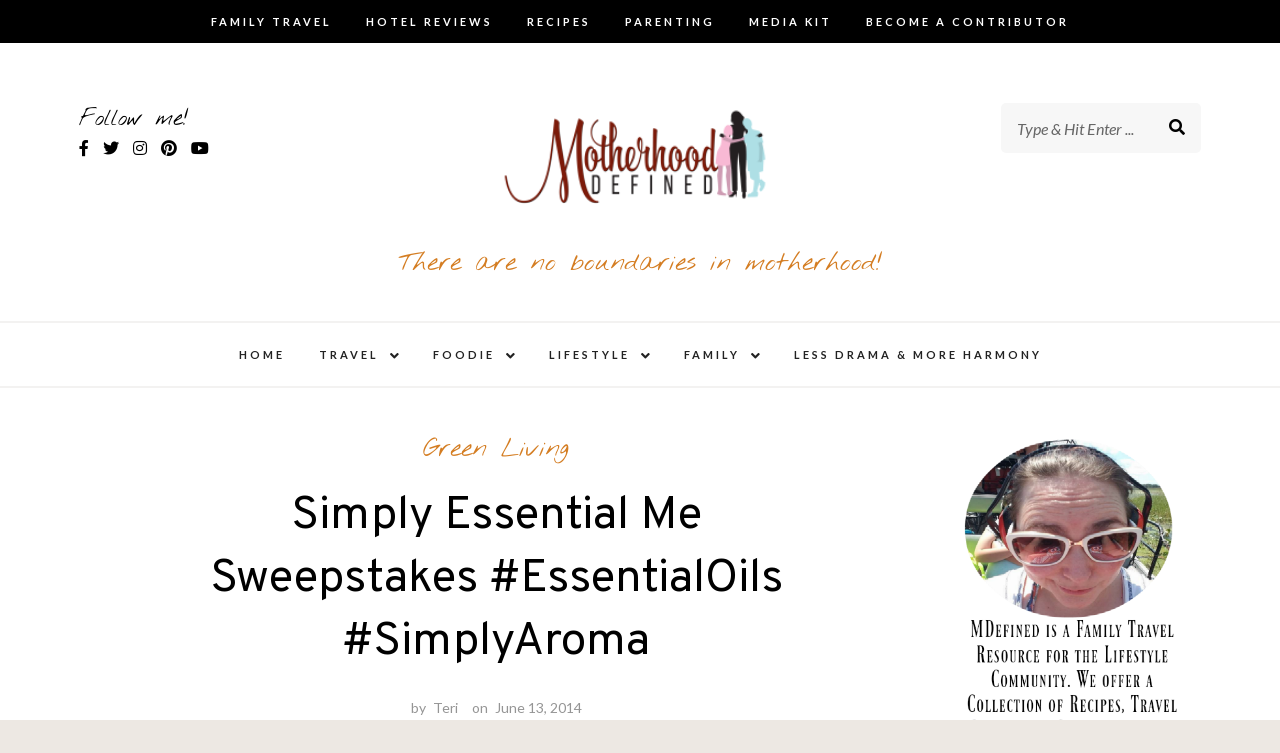

--- FILE ---
content_type: text/html; charset=UTF-8
request_url: https://motherhooddefined.com/simply-essential-me-sweepstakes/
body_size: 26392
content:
<!DOCTYPE html>
<html lang="en-US">
<head>
<meta charset="UTF-8">
<meta name="viewport" content="width=device-width, initial-scale=1">
<link rel="profile" href="https://gmpg.org/xfn/11">

<meta name='robots' content='index, follow, max-image-preview:large, max-snippet:-1, max-video-preview:-1' />

	<!-- This site is optimized with the Yoast SEO plugin v23.1 - https://yoast.com/wordpress/plugins/seo/ -->
	<title>Simply Essential Me Sweepstakes #EssentialOils #SimplyAroma - Motherhood Defined</title>
	<link rel="canonical" href="https://motherhooddefined.com/simply-essential-me-sweepstakes/" />
	<meta property="og:locale" content="en_US" />
	<meta property="og:type" content="article" />
	<meta property="og:title" content="Simply Essential Me Sweepstakes #EssentialOils #SimplyAroma - Motherhood Defined" />
	<meta property="og:description" content="Welcome to the Simply Essential Me Sweepstakes! Simply Aroma is started by a group of successful professionals with a simple mission: “Make a positive difference in the lives of our customers and consultants as well as those we come into contact with”. We aim to introduce a whole new standard of therapeutic-grade essential oils to [&hellip;]" />
	<meta property="og:url" content="https://motherhooddefined.com/simply-essential-me-sweepstakes/" />
	<meta property="og:site_name" content="Motherhood Defined" />
	<meta property="article:author" content="https://www.facebook.com/MotherhoodDefined" />
	<meta property="article:published_time" content="2014-06-13T22:31:34+00:00" />
	<meta property="og:image" content="https://www.motherhooddefined.com/wp-content/uploads/2014/06/Simply-Essential-Me-Giveaway.jpg" />
	<meta name="author" content="Teri" />
	<meta name="twitter:label1" content="Written by" />
	<meta name="twitter:data1" content="Teri" />
	<meta name="twitter:label2" content="Est. reading time" />
	<meta name="twitter:data2" content="3 minutes" />
	<script type="application/ld+json" class="yoast-schema-graph">{"@context":"https://schema.org","@graph":[{"@type":"Article","@id":"https://motherhooddefined.com/simply-essential-me-sweepstakes/#article","isPartOf":{"@id":"https://motherhooddefined.com/simply-essential-me-sweepstakes/"},"author":{"name":"Teri","@id":"https://motherhooddefined.com/#/schema/person/45f08ed54ea3f81ee41b12c95f9f1626"},"headline":"Simply Essential Me Sweepstakes #EssentialOils #SimplyAroma","datePublished":"2014-06-13T22:31:34+00:00","dateModified":"2014-06-13T22:31:34+00:00","mainEntityOfPage":{"@id":"https://motherhooddefined.com/simply-essential-me-sweepstakes/"},"wordCount":578,"commentCount":1,"publisher":{"@id":"https://motherhooddefined.com/#organization"},"image":{"@id":"https://motherhooddefined.com/simply-essential-me-sweepstakes/#primaryimage"},"thumbnailUrl":"https://www.motherhooddefined.com/wp-content/uploads/2014/06/Simply-Essential-Me-Giveaway.jpg","articleSection":["Green Living"],"inLanguage":"en-US","potentialAction":[{"@type":"CommentAction","name":"Comment","target":["https://motherhooddefined.com/simply-essential-me-sweepstakes/#respond"]}]},{"@type":"WebPage","@id":"https://motherhooddefined.com/simply-essential-me-sweepstakes/","url":"https://motherhooddefined.com/simply-essential-me-sweepstakes/","name":"Simply Essential Me Sweepstakes #EssentialOils #SimplyAroma - Motherhood Defined","isPartOf":{"@id":"https://motherhooddefined.com/#website"},"primaryImageOfPage":{"@id":"https://motherhooddefined.com/simply-essential-me-sweepstakes/#primaryimage"},"image":{"@id":"https://motherhooddefined.com/simply-essential-me-sweepstakes/#primaryimage"},"thumbnailUrl":"https://www.motherhooddefined.com/wp-content/uploads/2014/06/Simply-Essential-Me-Giveaway.jpg","datePublished":"2014-06-13T22:31:34+00:00","dateModified":"2014-06-13T22:31:34+00:00","breadcrumb":{"@id":"https://motherhooddefined.com/simply-essential-me-sweepstakes/#breadcrumb"},"inLanguage":"en-US","potentialAction":[{"@type":"ReadAction","target":["https://motherhooddefined.com/simply-essential-me-sweepstakes/"]}]},{"@type":"ImageObject","inLanguage":"en-US","@id":"https://motherhooddefined.com/simply-essential-me-sweepstakes/#primaryimage","url":"https://www.motherhooddefined.com/wp-content/uploads/2014/06/Simply-Essential-Me-Giveaway.jpg","contentUrl":"https://www.motherhooddefined.com/wp-content/uploads/2014/06/Simply-Essential-Me-Giveaway.jpg"},{"@type":"BreadcrumbList","@id":"https://motherhooddefined.com/simply-essential-me-sweepstakes/#breadcrumb","itemListElement":[{"@type":"ListItem","position":1,"name":"Home","item":"https://motherhooddefined.com/"},{"@type":"ListItem","position":2,"name":"Simply Essential Me Sweepstakes #EssentialOils #SimplyAroma"}]},{"@type":"WebSite","@id":"https://motherhooddefined.com/#website","url":"https://motherhooddefined.com/","name":"Motherhood Defined","description":"There are no boundaries in motherhood!","publisher":{"@id":"https://motherhooddefined.com/#organization"},"potentialAction":[{"@type":"SearchAction","target":{"@type":"EntryPoint","urlTemplate":"https://motherhooddefined.com/?s={search_term_string}"},"query-input":"required name=search_term_string"}],"inLanguage":"en-US"},{"@type":"Organization","@id":"https://motherhooddefined.com/#organization","name":"Motherhood Defined","url":"https://motherhooddefined.com/","logo":{"@type":"ImageObject","inLanguage":"en-US","@id":"https://motherhooddefined.com/#/schema/logo/image/","url":"https://i1.wp.com/motherhooddefined.com/wp-content/uploads/2015/08/Motherhood-Defined-Small.png?fit=300%2C225&ssl=1","contentUrl":"https://i1.wp.com/motherhooddefined.com/wp-content/uploads/2015/08/Motherhood-Defined-Small.png?fit=300%2C225&ssl=1","width":300,"height":225,"caption":"Motherhood Defined"},"image":{"@id":"https://motherhooddefined.com/#/schema/logo/image/"}},{"@type":"Person","@id":"https://motherhooddefined.com/#/schema/person/45f08ed54ea3f81ee41b12c95f9f1626","name":"Teri","description":"Mrs. Hatland is a 30-something married, mom of 7 and the face behind the popular online publication, Motherhood Defined. Known as the Iowa Mom blogger by her local peers and “The Fairy Blogmother” worldwide. She has professional experience in working closely with clients on brand ambassadorships, client outreach services, content creation and creative social media advertising exposure.","sameAs":["https://motherhooddefined.com","https://www.facebook.com/MotherhoodDefined","https://www.instagram.com/mdefined/","https://www.pinterest.com/mdefined/","https://x.com/mdefined"],"url":"https://motherhooddefined.com/author/teri/"}]}</script>
	<!-- / Yoast SEO plugin. -->


<link rel='dns-prefetch' href='//static.addtoany.com' />
<link rel='dns-prefetch' href='//motherhooddefined.com' />
<link rel='dns-prefetch' href='//fonts.googleapis.com' />
<link rel='dns-prefetch' href='//i0.wp.com' />
<link rel="alternate" type="application/rss+xml" title="Motherhood Defined &raquo; Feed" href="https://motherhooddefined.com/feed/" />
<link rel="alternate" type="application/rss+xml" title="Motherhood Defined &raquo; Comments Feed" href="https://motherhooddefined.com/comments/feed/" />
<link rel="alternate" type="application/rss+xml" title="Motherhood Defined &raquo; Simply Essential Me Sweepstakes #EssentialOils #SimplyAroma Comments Feed" href="https://motherhooddefined.com/simply-essential-me-sweepstakes/feed/" />
<link rel="alternate" title="oEmbed (JSON)" type="application/json+oembed" href="https://motherhooddefined.com/wp-json/oembed/1.0/embed?url=https%3A%2F%2Fmotherhooddefined.com%2Fsimply-essential-me-sweepstakes%2F" />
<link rel="alternate" title="oEmbed (XML)" type="text/xml+oembed" href="https://motherhooddefined.com/wp-json/oembed/1.0/embed?url=https%3A%2F%2Fmotherhooddefined.com%2Fsimply-essential-me-sweepstakes%2F&#038;format=xml" />
<style id='wp-img-auto-sizes-contain-inline-css' type='text/css'>
img:is([sizes=auto i],[sizes^="auto," i]){contain-intrinsic-size:3000px 1500px}
/*# sourceURL=wp-img-auto-sizes-contain-inline-css */
</style>
<link rel='stylesheet' id='sbi_styles-css' href='https://motherhooddefined.com/wp-content/plugins/instagram-feed-pro/css/sbi-styles.min.css?ver=6.2.4' type='text/css' media='all' />
<style id='wp-emoji-styles-inline-css' type='text/css'>

	img.wp-smiley, img.emoji {
		display: inline !important;
		border: none !important;
		box-shadow: none !important;
		height: 1em !important;
		width: 1em !important;
		margin: 0 0.07em !important;
		vertical-align: -0.1em !important;
		background: none !important;
		padding: 0 !important;
	}
/*# sourceURL=wp-emoji-styles-inline-css */
</style>
<style id='wp-block-library-inline-css' type='text/css'>
:root{--wp-block-synced-color:#7a00df;--wp-block-synced-color--rgb:122,0,223;--wp-bound-block-color:var(--wp-block-synced-color);--wp-editor-canvas-background:#ddd;--wp-admin-theme-color:#007cba;--wp-admin-theme-color--rgb:0,124,186;--wp-admin-theme-color-darker-10:#006ba1;--wp-admin-theme-color-darker-10--rgb:0,107,160.5;--wp-admin-theme-color-darker-20:#005a87;--wp-admin-theme-color-darker-20--rgb:0,90,135;--wp-admin-border-width-focus:2px}@media (min-resolution:192dpi){:root{--wp-admin-border-width-focus:1.5px}}.wp-element-button{cursor:pointer}:root .has-very-light-gray-background-color{background-color:#eee}:root .has-very-dark-gray-background-color{background-color:#313131}:root .has-very-light-gray-color{color:#eee}:root .has-very-dark-gray-color{color:#313131}:root .has-vivid-green-cyan-to-vivid-cyan-blue-gradient-background{background:linear-gradient(135deg,#00d084,#0693e3)}:root .has-purple-crush-gradient-background{background:linear-gradient(135deg,#34e2e4,#4721fb 50%,#ab1dfe)}:root .has-hazy-dawn-gradient-background{background:linear-gradient(135deg,#faaca8,#dad0ec)}:root .has-subdued-olive-gradient-background{background:linear-gradient(135deg,#fafae1,#67a671)}:root .has-atomic-cream-gradient-background{background:linear-gradient(135deg,#fdd79a,#004a59)}:root .has-nightshade-gradient-background{background:linear-gradient(135deg,#330968,#31cdcf)}:root .has-midnight-gradient-background{background:linear-gradient(135deg,#020381,#2874fc)}:root{--wp--preset--font-size--normal:16px;--wp--preset--font-size--huge:42px}.has-regular-font-size{font-size:1em}.has-larger-font-size{font-size:2.625em}.has-normal-font-size{font-size:var(--wp--preset--font-size--normal)}.has-huge-font-size{font-size:var(--wp--preset--font-size--huge)}.has-text-align-center{text-align:center}.has-text-align-left{text-align:left}.has-text-align-right{text-align:right}.has-fit-text{white-space:nowrap!important}#end-resizable-editor-section{display:none}.aligncenter{clear:both}.items-justified-left{justify-content:flex-start}.items-justified-center{justify-content:center}.items-justified-right{justify-content:flex-end}.items-justified-space-between{justify-content:space-between}.screen-reader-text{border:0;clip-path:inset(50%);height:1px;margin:-1px;overflow:hidden;padding:0;position:absolute;width:1px;word-wrap:normal!important}.screen-reader-text:focus{background-color:#ddd;clip-path:none;color:#444;display:block;font-size:1em;height:auto;left:5px;line-height:normal;padding:15px 23px 14px;text-decoration:none;top:5px;width:auto;z-index:100000}html :where(.has-border-color){border-style:solid}html :where([style*=border-top-color]){border-top-style:solid}html :where([style*=border-right-color]){border-right-style:solid}html :where([style*=border-bottom-color]){border-bottom-style:solid}html :where([style*=border-left-color]){border-left-style:solid}html :where([style*=border-width]){border-style:solid}html :where([style*=border-top-width]){border-top-style:solid}html :where([style*=border-right-width]){border-right-style:solid}html :where([style*=border-bottom-width]){border-bottom-style:solid}html :where([style*=border-left-width]){border-left-style:solid}html :where(img[class*=wp-image-]){height:auto;max-width:100%}:where(figure){margin:0 0 1em}html :where(.is-position-sticky){--wp-admin--admin-bar--position-offset:var(--wp-admin--admin-bar--height,0px)}@media screen and (max-width:600px){html :where(.is-position-sticky){--wp-admin--admin-bar--position-offset:0px}}

/*# sourceURL=wp-block-library-inline-css */
</style><style id='wp-block-paragraph-inline-css' type='text/css'>
.is-small-text{font-size:.875em}.is-regular-text{font-size:1em}.is-large-text{font-size:2.25em}.is-larger-text{font-size:3em}.has-drop-cap:not(:focus):first-letter{float:left;font-size:8.4em;font-style:normal;font-weight:100;line-height:.68;margin:.05em .1em 0 0;text-transform:uppercase}body.rtl .has-drop-cap:not(:focus):first-letter{float:none;margin-left:.1em}p.has-drop-cap.has-background{overflow:hidden}:root :where(p.has-background){padding:1.25em 2.375em}:where(p.has-text-color:not(.has-link-color)) a{color:inherit}p.has-text-align-left[style*="writing-mode:vertical-lr"],p.has-text-align-right[style*="writing-mode:vertical-rl"]{rotate:180deg}
/*# sourceURL=https://motherhooddefined.com/wp-includes/blocks/paragraph/style.min.css */
</style>
<style id='global-styles-inline-css' type='text/css'>
:root{--wp--preset--aspect-ratio--square: 1;--wp--preset--aspect-ratio--4-3: 4/3;--wp--preset--aspect-ratio--3-4: 3/4;--wp--preset--aspect-ratio--3-2: 3/2;--wp--preset--aspect-ratio--2-3: 2/3;--wp--preset--aspect-ratio--16-9: 16/9;--wp--preset--aspect-ratio--9-16: 9/16;--wp--preset--color--black: #000000;--wp--preset--color--cyan-bluish-gray: #abb8c3;--wp--preset--color--white: #ffffff;--wp--preset--color--pale-pink: #f78da7;--wp--preset--color--vivid-red: #cf2e2e;--wp--preset--color--luminous-vivid-orange: #ff6900;--wp--preset--color--luminous-vivid-amber: #fcb900;--wp--preset--color--light-green-cyan: #7bdcb5;--wp--preset--color--vivid-green-cyan: #00d084;--wp--preset--color--pale-cyan-blue: #8ed1fc;--wp--preset--color--vivid-cyan-blue: #0693e3;--wp--preset--color--vivid-purple: #9b51e0;--wp--preset--gradient--vivid-cyan-blue-to-vivid-purple: linear-gradient(135deg,rgb(6,147,227) 0%,rgb(155,81,224) 100%);--wp--preset--gradient--light-green-cyan-to-vivid-green-cyan: linear-gradient(135deg,rgb(122,220,180) 0%,rgb(0,208,130) 100%);--wp--preset--gradient--luminous-vivid-amber-to-luminous-vivid-orange: linear-gradient(135deg,rgb(252,185,0) 0%,rgb(255,105,0) 100%);--wp--preset--gradient--luminous-vivid-orange-to-vivid-red: linear-gradient(135deg,rgb(255,105,0) 0%,rgb(207,46,46) 100%);--wp--preset--gradient--very-light-gray-to-cyan-bluish-gray: linear-gradient(135deg,rgb(238,238,238) 0%,rgb(169,184,195) 100%);--wp--preset--gradient--cool-to-warm-spectrum: linear-gradient(135deg,rgb(74,234,220) 0%,rgb(151,120,209) 20%,rgb(207,42,186) 40%,rgb(238,44,130) 60%,rgb(251,105,98) 80%,rgb(254,248,76) 100%);--wp--preset--gradient--blush-light-purple: linear-gradient(135deg,rgb(255,206,236) 0%,rgb(152,150,240) 100%);--wp--preset--gradient--blush-bordeaux: linear-gradient(135deg,rgb(254,205,165) 0%,rgb(254,45,45) 50%,rgb(107,0,62) 100%);--wp--preset--gradient--luminous-dusk: linear-gradient(135deg,rgb(255,203,112) 0%,rgb(199,81,192) 50%,rgb(65,88,208) 100%);--wp--preset--gradient--pale-ocean: linear-gradient(135deg,rgb(255,245,203) 0%,rgb(182,227,212) 50%,rgb(51,167,181) 100%);--wp--preset--gradient--electric-grass: linear-gradient(135deg,rgb(202,248,128) 0%,rgb(113,206,126) 100%);--wp--preset--gradient--midnight: linear-gradient(135deg,rgb(2,3,129) 0%,rgb(40,116,252) 100%);--wp--preset--font-size--small: 13px;--wp--preset--font-size--medium: 20px;--wp--preset--font-size--large: 36px;--wp--preset--font-size--x-large: 42px;--wp--preset--spacing--20: 0.44rem;--wp--preset--spacing--30: 0.67rem;--wp--preset--spacing--40: 1rem;--wp--preset--spacing--50: 1.5rem;--wp--preset--spacing--60: 2.25rem;--wp--preset--spacing--70: 3.38rem;--wp--preset--spacing--80: 5.06rem;--wp--preset--shadow--natural: 6px 6px 9px rgba(0, 0, 0, 0.2);--wp--preset--shadow--deep: 12px 12px 50px rgba(0, 0, 0, 0.4);--wp--preset--shadow--sharp: 6px 6px 0px rgba(0, 0, 0, 0.2);--wp--preset--shadow--outlined: 6px 6px 0px -3px rgb(255, 255, 255), 6px 6px rgb(0, 0, 0);--wp--preset--shadow--crisp: 6px 6px 0px rgb(0, 0, 0);}:where(.is-layout-flex){gap: 0.5em;}:where(.is-layout-grid){gap: 0.5em;}body .is-layout-flex{display: flex;}.is-layout-flex{flex-wrap: wrap;align-items: center;}.is-layout-flex > :is(*, div){margin: 0;}body .is-layout-grid{display: grid;}.is-layout-grid > :is(*, div){margin: 0;}:where(.wp-block-columns.is-layout-flex){gap: 2em;}:where(.wp-block-columns.is-layout-grid){gap: 2em;}:where(.wp-block-post-template.is-layout-flex){gap: 1.25em;}:where(.wp-block-post-template.is-layout-grid){gap: 1.25em;}.has-black-color{color: var(--wp--preset--color--black) !important;}.has-cyan-bluish-gray-color{color: var(--wp--preset--color--cyan-bluish-gray) !important;}.has-white-color{color: var(--wp--preset--color--white) !important;}.has-pale-pink-color{color: var(--wp--preset--color--pale-pink) !important;}.has-vivid-red-color{color: var(--wp--preset--color--vivid-red) !important;}.has-luminous-vivid-orange-color{color: var(--wp--preset--color--luminous-vivid-orange) !important;}.has-luminous-vivid-amber-color{color: var(--wp--preset--color--luminous-vivid-amber) !important;}.has-light-green-cyan-color{color: var(--wp--preset--color--light-green-cyan) !important;}.has-vivid-green-cyan-color{color: var(--wp--preset--color--vivid-green-cyan) !important;}.has-pale-cyan-blue-color{color: var(--wp--preset--color--pale-cyan-blue) !important;}.has-vivid-cyan-blue-color{color: var(--wp--preset--color--vivid-cyan-blue) !important;}.has-vivid-purple-color{color: var(--wp--preset--color--vivid-purple) !important;}.has-black-background-color{background-color: var(--wp--preset--color--black) !important;}.has-cyan-bluish-gray-background-color{background-color: var(--wp--preset--color--cyan-bluish-gray) !important;}.has-white-background-color{background-color: var(--wp--preset--color--white) !important;}.has-pale-pink-background-color{background-color: var(--wp--preset--color--pale-pink) !important;}.has-vivid-red-background-color{background-color: var(--wp--preset--color--vivid-red) !important;}.has-luminous-vivid-orange-background-color{background-color: var(--wp--preset--color--luminous-vivid-orange) !important;}.has-luminous-vivid-amber-background-color{background-color: var(--wp--preset--color--luminous-vivid-amber) !important;}.has-light-green-cyan-background-color{background-color: var(--wp--preset--color--light-green-cyan) !important;}.has-vivid-green-cyan-background-color{background-color: var(--wp--preset--color--vivid-green-cyan) !important;}.has-pale-cyan-blue-background-color{background-color: var(--wp--preset--color--pale-cyan-blue) !important;}.has-vivid-cyan-blue-background-color{background-color: var(--wp--preset--color--vivid-cyan-blue) !important;}.has-vivid-purple-background-color{background-color: var(--wp--preset--color--vivid-purple) !important;}.has-black-border-color{border-color: var(--wp--preset--color--black) !important;}.has-cyan-bluish-gray-border-color{border-color: var(--wp--preset--color--cyan-bluish-gray) !important;}.has-white-border-color{border-color: var(--wp--preset--color--white) !important;}.has-pale-pink-border-color{border-color: var(--wp--preset--color--pale-pink) !important;}.has-vivid-red-border-color{border-color: var(--wp--preset--color--vivid-red) !important;}.has-luminous-vivid-orange-border-color{border-color: var(--wp--preset--color--luminous-vivid-orange) !important;}.has-luminous-vivid-amber-border-color{border-color: var(--wp--preset--color--luminous-vivid-amber) !important;}.has-light-green-cyan-border-color{border-color: var(--wp--preset--color--light-green-cyan) !important;}.has-vivid-green-cyan-border-color{border-color: var(--wp--preset--color--vivid-green-cyan) !important;}.has-pale-cyan-blue-border-color{border-color: var(--wp--preset--color--pale-cyan-blue) !important;}.has-vivid-cyan-blue-border-color{border-color: var(--wp--preset--color--vivid-cyan-blue) !important;}.has-vivid-purple-border-color{border-color: var(--wp--preset--color--vivid-purple) !important;}.has-vivid-cyan-blue-to-vivid-purple-gradient-background{background: var(--wp--preset--gradient--vivid-cyan-blue-to-vivid-purple) !important;}.has-light-green-cyan-to-vivid-green-cyan-gradient-background{background: var(--wp--preset--gradient--light-green-cyan-to-vivid-green-cyan) !important;}.has-luminous-vivid-amber-to-luminous-vivid-orange-gradient-background{background: var(--wp--preset--gradient--luminous-vivid-amber-to-luminous-vivid-orange) !important;}.has-luminous-vivid-orange-to-vivid-red-gradient-background{background: var(--wp--preset--gradient--luminous-vivid-orange-to-vivid-red) !important;}.has-very-light-gray-to-cyan-bluish-gray-gradient-background{background: var(--wp--preset--gradient--very-light-gray-to-cyan-bluish-gray) !important;}.has-cool-to-warm-spectrum-gradient-background{background: var(--wp--preset--gradient--cool-to-warm-spectrum) !important;}.has-blush-light-purple-gradient-background{background: var(--wp--preset--gradient--blush-light-purple) !important;}.has-blush-bordeaux-gradient-background{background: var(--wp--preset--gradient--blush-bordeaux) !important;}.has-luminous-dusk-gradient-background{background: var(--wp--preset--gradient--luminous-dusk) !important;}.has-pale-ocean-gradient-background{background: var(--wp--preset--gradient--pale-ocean) !important;}.has-electric-grass-gradient-background{background: var(--wp--preset--gradient--electric-grass) !important;}.has-midnight-gradient-background{background: var(--wp--preset--gradient--midnight) !important;}.has-small-font-size{font-size: var(--wp--preset--font-size--small) !important;}.has-medium-font-size{font-size: var(--wp--preset--font-size--medium) !important;}.has-large-font-size{font-size: var(--wp--preset--font-size--large) !important;}.has-x-large-font-size{font-size: var(--wp--preset--font-size--x-large) !important;}
/*# sourceURL=global-styles-inline-css */
</style>

<style id='classic-theme-styles-inline-css' type='text/css'>
/*! This file is auto-generated */
.wp-block-button__link{color:#fff;background-color:#32373c;border-radius:9999px;box-shadow:none;text-decoration:none;padding:calc(.667em + 2px) calc(1.333em + 2px);font-size:1.125em}.wp-block-file__button{background:#32373c;color:#fff;text-decoration:none}
/*# sourceURL=/wp-includes/css/classic-themes.min.css */
</style>
<link rel='stylesheet' id='makenzie-vendors-css' href='https://motherhooddefined.com/wp-content/themes/makenzie-wpl-1/assets/styles/vendors.min.css?ver=6.9' type='text/css' media='all' />
<link rel='stylesheet' id='makenzie-style-css' href='https://motherhooddefined.com/wp-content/themes/makenzie-wpl-1/style.css?ver=3.3' type='text/css' media='all' />
<style id='makenzie-style-inline-css' type='text/css'>
.continue-reading a, .addtoany_list a > span, .pagination ul li.active a, .pagination ul li a:hover, .about-author, .post-navigation a:hover, .post-navigation a:focus, .comment-form .submit:hover, .comment-form .submit:active, .comment-form .submit:focus, .tags-links a, .tags-links a:visited, .reply a { background-color: #c99d6e!important } .pagination ul li.active a, .pagination ul li a:hover, .post-navigation a:hover, .post-navigation a:focus { border: 1px solid #c99d6e } .slick-dots li.slick-active button:before, .about-author-signature { color:#c99d6e } a, a:visited { color: #c99d6e } a:hover { color: #000 } #top-bar { background-color: #000 } #top-bar #top-bar-navigation a { color: #fff } @media screen and (min-width: 62em) { #top-bar #top-bar-navigation .current-menu-item a,#top-bar #top-bar-navigation .current_page_item a, #top-bar #top-bar-navigation a:hover, #top-bar #top-bar-navigation .sub-menu a:hover, #top-bar #top-bar-navigation a:active, #top-bar #top-bar-navigation .sub-menu a:active, #top-bar #top-bar-navigation a:focus, #top-bar #top-bar-navigation .sub-menu a:focus  { color: #c99d6e } }  @media screen and (min-width: 62em) { .top-bar-nav .dropdown-toggle:after { color: #fff } } @media screen and (min-width: 62em) { .top-bar-nav.main-navigation ul ul.toggled-on  { background-color: #1a1b1d } } @media screen and (min-width: 62em) { .top-bar-nav.main-navigation ul ul.toggled-on  { border-color: #1a1b1d } } @media screen and (min-width: 62em) { .top-bar-nav.main-navigation li li { border-color: #3d3b3b } } @media screen and (min-width: 62em) { .top-bar-nav.main-navigation .sub-menu a { color: #fff } } @media screen and (min-width: 62em) { .top-bar-nav.main-navigation .sub-menu .current-menu-item a, .top-bar-nav.main-navigation .sub-menu a:hover, .top-bar-nav.main-navigation .sub-menu a:active, .top-bar-nav.main-navigation .sub-menu a:focus  { color: #999 } } @media screen and (min-width: 62em) { .top-bar-nav .sub-menu .dropdown-toggle:after { color: #fff } } .site-header { background-color: #fff } #desktop-site-navigation.header-3-nav { background-color: #fff } #desktop-site-navigation.header-3-nav, .header-3-nav #primary-menu { border-color: #f3f2f1 } .site-header-wrapper .site-title a { color: #000 } .site-header-wrapper .site-description { color: #d47d22 } #top-bar #social-header li a { color: #dd9933 } .social-header li a { color: #000000 } .social-header li a:hover, .social-header li a:focus, .social-header li a:active { color: #c0711e } header ::-webkit-input-placeholder { color: #666 } header ::-moz-placeholder { color: #666 } .site-header-wrapper .search-form input:focus, .site-header-wrapper .search-form input { color: #444 } @media screen and (min-width: 62em) { .site-header .search-form { background-color: #f7f7f7 } } @media screen and (min-width: 62em) { .main-navigation a, .header-3-nav.main-navigation a { color: #222 } } @media screen and (min-width: 62em) { .main-navigation .current-menu-item a,.main-navigation .current_page_item a, .main-navigation a:hover, .main-navigation a:active, .main-navigation a:focus  { color: #d47d22 } } @media screen and (min-width: 62em) { .dropdown-toggle:after, .header-3-nav .dropdown-toggle:after { color: #222 } } @media screen and (min-width: 62em) { .main-navigation ul ul.toggled-on, .header-3-nav.main-navigation ul ul.toggled-on  { background-color: #1a1b1d } } @media screen and (min-width: 62em) { .main-navigation ul ul.toggled-on, .header-3-nav.main-navigation ul ul.toggled-on  { border-color: #1a1b1d } } @media screen and (min-width: 62em) { .main-navigation .sub-menu li, .header-3-nav.main-navigation li li { border-color: #303030 } } @media screen and (min-width: 62em) { .main-navigation .sub-menu a, .main-navigation .current-menu-item .sub-menu a { color: #fff } } @media screen and (min-width: 62em) { .top-bar-nav.main-navigation ul ul.toggled-on { top: 42px } }
/*# sourceURL=makenzie-style-inline-css */
</style>
<link rel='stylesheet' id='makenzie-blog-google-fonts-css' href='//fonts.googleapis.com/css?family=Overpass%3A300%2C400%2C600%2C700%7CNothing+You+Could+Do%7CLato%3A400%2C400italic%2C500%2C500italic%2C600%2C600i%2C700%7CRoboto%3A400&#038;ver=1' type='text/css' media='all' />
<link rel='stylesheet' id='simple-social-icons-font-css' href='https://motherhooddefined.com/wp-content/plugins/simple-social-icons/css/style.css?ver=3.0.2' type='text/css' media='all' />
<link rel='stylesheet' id='addtoany-css' href='https://motherhooddefined.com/wp-content/plugins/add-to-any/addtoany.min.css?ver=1.16' type='text/css' media='all' />
<style id='addtoany-inline-css' type='text/css'>
@media screen and (max-width:980px){
.a2a_floating_style.a2a_vertical_style{display:none;}
}
@media screen and (min-width:981px){
.a2a_floating_style.a2a_default_style{display:none;}
}
/*# sourceURL=addtoany-inline-css */
</style>
<script type="text/javascript" id="addtoany-core-js-before">
/* <![CDATA[ */
window.a2a_config=window.a2a_config||{};a2a_config.callbacks=[];a2a_config.overlays=[];a2a_config.templates={};
a2a_config.callbacks.push({ready: function(){var d=document;function a(){var c,e=d.createElement("div");e.innerHTML="<div class=\"a2a_kit a2a_kit_size_32 a2a_floating_style a2a_vertical_style\" style=\"margin-left:-64px;top:100px;background-color:transparent;\"><\/div><div class=\"a2a_kit a2a_kit_size_32 a2a_floating_style a2a_default_style\" style=\"bottom:0px;left:50%;transform:translateX(-50%);background-color:transparent;\"><\/div>";c=d.querySelector("main, [role=\"main\"], article, .status-publish, post-thumb");if(c)c.appendChild(e.firstChild);a2a.init("page");}if("loading"!==d.readyState)a();else d.addEventListener("DOMContentLoaded",a,false);}});
a2a_config.icon_color="transparent";

//# sourceURL=addtoany-core-js-before
/* ]]> */
</script>
<script type="text/javascript" defer src="https://static.addtoany.com/menu/page.js" id="addtoany-core-js"></script>
<script type="text/javascript" src="https://motherhooddefined.com/wp-includes/js/jquery/jquery.min.js?ver=3.7.1" id="jquery-core-js"></script>
<script type="text/javascript" src="https://motherhooddefined.com/wp-includes/js/jquery/jquery-migrate.min.js?ver=3.4.1" id="jquery-migrate-js"></script>
<script type="text/javascript" defer src="https://motherhooddefined.com/wp-content/plugins/add-to-any/addtoany.min.js?ver=1.1" id="addtoany-jquery-js"></script>
<link rel="https://api.w.org/" href="https://motherhooddefined.com/wp-json/" /><link rel="alternate" title="JSON" type="application/json" href="https://motherhooddefined.com/wp-json/wp/v2/posts/38400" /><link rel="EditURI" type="application/rsd+xml" title="RSD" href="https://motherhooddefined.com/xmlrpc.php?rsd" />
<link rel='shortlink' href='https://motherhooddefined.com/?p=38400' />
		<script type="text/javascript" async defer data-pin-color="red" 
		 data-pin-hover="true" src="https://motherhooddefined.com/wp-content/plugins/pinterest-pin-it-button-on-image-hover-and-post/js/pinit.js"></script>
		</head>

<body data-rsssl=1 class="wp-singular post-template-default single single-post postid-38400 single-format-standard wp-custom-logo wp-theme-makenzie-wpl-1 group-blog">
	<div id="page" class="boxed site">

<a class="skip-link screen-reader-text" href="#content">Skip to content</a>

	<header id="masthead" class="site-header">


	<div id="top-bar">
	<div class="grid-container fluid">
		<div class="grid-x grid-margin-x">

			
							<div class="cell auto text-center">
					<nav id="top-bar-navigation" class="main-navigation top-bar-nav">
						<div class="menu-sec-menu-container"><ul id="primary-menu" class="nav-menu"><li id="menu-item-72145" class="menu-item menu-item-type-taxonomy menu-item-object-category menu-item-72145"><a href="https://motherhooddefined.com/category/travel/family-travel/">Family Travel</a></li>
<li id="menu-item-74624" class="menu-item menu-item-type-taxonomy menu-item-object-category menu-item-74624"><a href="https://motherhooddefined.com/category/travel/hotel-reviews/">Hotel Reviews</a></li>
<li id="menu-item-79350" class="menu-item menu-item-type-taxonomy menu-item-object-category menu-item-79350"><a href="https://motherhooddefined.com/category/food/">Recipes</a></li>
<li id="menu-item-74620" class="menu-item menu-item-type-taxonomy menu-item-object-category menu-item-74620"><a href="https://motherhooddefined.com/category/family-life/parenting-skills/">Parenting</a></li>
<li id="menu-item-72139" class="menu-item menu-item-type-custom menu-item-object-custom menu-item-72139"><a href="https://www.motherhooddefined.com/motherhood-defined-media-kit/">Media Kit</a></li>
<li id="menu-item-74744" class="menu-item menu-item-type-post_type menu-item-object-page menu-item-74744"><a href="https://motherhooddefined.com/become-a-contributor/">Become a Contributor</a></li>
</ul></div>					</nav><!-- #site-navigation -->
				</div>
			
			
		</div>
	</div>
</div>

	<div class="site-header-wrapper header-3">
	<div class="grid-container fluid">
		<div class="grid-x grid-margin-x">
			<div class="cell small-3 medium-3">
			<!-- Desktop Social -->
							<div class="follow-us-text">
					Follow me!				</div>
				<ul class="social-header">

											<li><a href="https://www.facebook.com/MotherhoodDefined/"><i class="fab fa-facebook-f"></i></a></li>
																<li><a href="https://twitter.com/mdefined"><i class="fab fa-twitter"></i></a></li>
																<li><a href="https://www.instagram.com/mdefined/"><i class="fab fa-instagram"></i></a></li>
																<li><a href="https://www.pinterest.com/mdefined/"><i class="fab fa-pinterest"></i></a></li>
																										<li><a href="https://www.youtube.com/c/TeriHardy"><i class="fab fa-youtube"></i></a></li>
					
				</ul>

						</div>

			<div class="cell auto text-center">
				
				<a class="custom-logo-link" href="https://motherhooddefined.com/" rel="home">
					<img class="custom-logo" src="https://i0.wp.com/motherhooddefined.com/wp-content/uploads/2015/08/cropped-Motherhood-Defined-Small.png?fit=300%2C130&ssl=1" alt="Motherhood Defined" />
				</a>

				
				
					<p class="site-description text-center">There are no boundaries in motherhood!</p>

							</div>

			<div class="cell small-3">
				<!-- Seach Box -->
				
					<div class="desktop-search">

						<form class="search-form" role="search" method="get" action="https://motherhooddefined.com/">

    <div class="search-form-inner">

        <input type="text" value="" name="s" id="s" placeholder="Type &amp; Hit Enter ..." />

        <div class="search-form-submit"><input type="submit" id="searchsubmit" value="Submit"></div>

    </div>

</form>

					</div>

							</div>
		</div>
	</div>
</div>

	<!-- Mobile Navigation -->
	
<nav id="site-navigation" class="main-navigation">

	<button class="menu-toggle" aria-controls="primary-menu" aria-expanded="false"></button>

	<div class="nav-wrapper">

		<div id="primary-menu-mobile" class="nav-menu"><ul>
<li class="page_item page-item-227"><a href="https://motherhooddefined.com/archive/">Archive</a></li>
<li class="page_item page-item-74737"><a href="https://motherhooddefined.com/become-a-contributor/">Become a Contributor</a></li>
<li class="page_item page-item-296"><a href="https://motherhooddefined.com/blog-2/">Blog</a></li>
<li class="page_item page-item-49287"><a href="https://motherhooddefined.com/celebrating-motherhood-event-terms-conditions/">Celebrating Motherhood Event Terms &#038; Conditions</a></li>
<li class="page_item page-item-47042"><a href="https://motherhooddefined.com/disclosure-policy/">Disclosure Policy</a></li>
<li class="page_item page-item-24124"><a href="https://motherhooddefined.com/giveaway-linky-list/">Giveaway Linky List</a></li>
<li class="page_item page-item-73237"><a href="https://motherhooddefined.com/giveaway-list/">Giveaway List</a></li>
<li class="page_item page-item-49876"><a href="https://motherhooddefined.com/giveaway-terms-conditions/">Giveaway Terms &#038; Conditions</a></li>
<li class="page_item page-item-229"><a href="https://motherhooddefined.com/">Home Page</a></li>
<li class="page_item page-item-118"><a href="https://motherhooddefined.com/lets-keep-in-touch/">Let&#8217;s Keep In Touch</a></li>
<li class="page_item page-item-75833"><a href="https://motherhooddefined.com/motherhood-defined-media-kit/">Motherhood Defined Media Kit</a></li>
<li class="page_item page-item-19254"><a href="https://motherhooddefined.com/privacy-policy/">Privacy Policy</a></li>
<li class="page_item page-item-216"><a href="https://motherhooddefined.com/privacy-policy-2/">Privacy Policy</a></li>
<li class="page_item page-item-74982"><a href="https://motherhooddefined.com/no-drama-momma/">Start Living a No Drama Momma Lifestyle Today!</a></li>
<li class="page_item page-item-74738"><a href="https://motherhooddefined.com/writers-guide/">Writer&#8217;s Guide</a></li>
<li class="page_item page-item-4984"><a href="https://motherhooddefined.com/about-us/">About US</a></li>
</ul></div>

		
				<ul id="social-mobile">

											<li><a href="https://www.facebook.com/MotherhoodDefined/"><i class="fab fa-facebook-f"></i></a></li>
																<li><a href="https://twitter.com/mdefined"><i class="fab fa-twitter"></i></a></li>
																<li><a href="https://www.instagram.com/mdefined/"><i class="fab fa-instagram"></i></a></li>
																<li><a href="https://www.pinterest.com/mdefined/"><i class="fab fa-pinterest"></i></a></li>
																										<li><a href="https://www.youtube.com/c/TeriHardy"><i class="fab fa-youtube"></i></a></li>
					
				</ul>

		
	</div>

</nav>

</header>

			<nav id="desktop-site-navigation" class="main-navigation header-3-nav">
			<div class="menu-top-nav-container"><ul id="primary-menu" class="nav-menu"><li id="menu-item-74619" class="menu-item menu-item-type-custom menu-item-object-custom menu-item-74619"><a href="https://www.motherhooddefined.com">Home</a></li>
<li id="menu-item-76085" class="menu-item menu-item-type-taxonomy menu-item-object-category menu-item-has-children menu-item-76085"><a href="https://motherhooddefined.com/category/travel/">Travel</a>
<ul class="sub-menu">
	<li id="menu-item-74471" class="menu-item menu-item-type-taxonomy menu-item-object-category menu-item-74471"><a href="https://motherhooddefined.com/category/travel/family-travel/">Family Travel</a></li>
	<li id="menu-item-74470" class="menu-item menu-item-type-taxonomy menu-item-object-category menu-item-74470"><a href="https://motherhooddefined.com/category/travel/camping/">Camping with Kids</a></li>
	<li id="menu-item-74504" class="menu-item menu-item-type-taxonomy menu-item-object-category menu-item-74504"><a href="https://motherhooddefined.com/category/travel/hotel-reviews/">Hotel Reviews</a></li>
	<li id="menu-item-74472" class="menu-item menu-item-type-taxonomy menu-item-object-category menu-item-74472"><a href="https://motherhooddefined.com/category/travel/couples-travel/">Couples Travel</a></li>
</ul>
</li>
<li id="menu-item-72142" class="menu-item menu-item-type-taxonomy menu-item-object-category menu-item-has-children menu-item-72142"><a href="https://motherhooddefined.com/category/food/">Foodie</a>
<ul class="sub-menu">
	<li id="menu-item-74505" class="menu-item menu-item-type-taxonomy menu-item-object-category menu-item-74505"><a href="https://motherhooddefined.com/category/recipes/">Recipes</a></li>
	<li id="menu-item-74506" class="menu-item menu-item-type-taxonomy menu-item-object-category menu-item-74506"><a href="https://motherhooddefined.com/category/food/cocktails/">Cocktails</a></li>
</ul>
</li>
<li id="menu-item-50391" class="menu-item menu-item-type-taxonomy menu-item-object-category menu-item-has-children menu-item-50391"><a href="https://motherhooddefined.com/category/family-life/">Lifestyle</a>
<ul class="sub-menu">
	<li id="menu-item-74509" class="menu-item menu-item-type-taxonomy menu-item-object-category menu-item-74509"><a href="https://motherhooddefined.com/category/entertainment/">Entertainment</a></li>
	<li id="menu-item-74507" class="menu-item menu-item-type-taxonomy menu-item-object-category menu-item-74507"><a href="https://motherhooddefined.com/category/fashion-beauty/fashion/">Fashion</a></li>
	<li id="menu-item-74508" class="menu-item menu-item-type-taxonomy menu-item-object-category menu-item-74508"><a href="https://motherhooddefined.com/category/fashion-beauty/beauty/">Beauty</a></li>
</ul>
</li>
<li id="menu-item-74354" class="menu-item menu-item-type-taxonomy menu-item-object-category menu-item-has-children menu-item-74354"><a href="https://motherhooddefined.com/category/family-life/parenting-skills/">Family</a>
<ul class="sub-menu">
	<li id="menu-item-74621" class="menu-item menu-item-type-taxonomy menu-item-object-category menu-item-74621"><a href="https://motherhooddefined.com/category/family-life/parenting-skills/">Parenting Skills</a></li>
	<li id="menu-item-74511" class="menu-item menu-item-type-taxonomy menu-item-object-category menu-item-74511"><a href="https://motherhooddefined.com/category/family-life/toys/">Toys</a></li>
	<li id="menu-item-75172" class="menu-item menu-item-type-taxonomy menu-item-object-category menu-item-75172"><a href="https://motherhooddefined.com/category/family-life/pets-family-life/">Pets</a></li>
</ul>
</li>
<li id="menu-item-74989" class="menu-item menu-item-type-post_type menu-item-object-page menu-item-74989"><a href="https://motherhooddefined.com/no-drama-momma/">Less Drama &#038; More Harmony</a></li>
</ul></div>		</nav><!-- #site-navigation -->
	
	
	<div id="content" class="site-content">
		<div class="grid-container fluid">
			<div class="grid-x grid-margin-x grid-padding-x">

	
	<div id="primary" class="content-area small-12 large-9 cell">

	
		<main id="main" class="site-main">

		
<article id="post-38400" class="post-38400 post type-post status-publish format-standard hentry category-green-living">

	<!-- Post Main Content -->
	<div class="post-main">

		<!-- Post Title -->
		<header class="entry-header">

			<!-- Post Category -->
			<span class="entry-category"><a href="https://motherhooddefined.com/category/green-living/" rel="category tag">Green Living</a></span>

			<h1 class="entry-title">Simply Essential Me Sweepstakes #EssentialOils #SimplyAroma</h1>
			<div class="entry-meta-content">

				<!-- Post Meta Date -->
								<div class="entry-meta">
				<span class="byline"> by <span class="author vcard"><a class="url fn n" href="https://motherhooddefined.com/author/teri/">Teri</a></span></span><span class="posted-on">on <a href="https://motherhooddefined.com/simply-essential-me-sweepstakes/" rel="bookmark"><time class="entry-date published" datetime="2014-06-13T17:31:34-05:00">June 13, 2014</time></a></span>				</div><!-- .entry-meta -->
				
			</div>

		</header>


		<!-- Post Thumbnail -->
		
		<!-- Post Content -->
		<div class="entry-content">

			<!-- Post Excerpt -->
			
			<p><img fetchpriority="high" decoding="async" src="https://i0.wp.com/www.motherhooddefined.com/wp-content/uploads/2014/06/Simply-Essential-Me-Giveaway.jpg?resize=700%2C700" alt="Simply Essential Me Giveaway" width="700" height="700" class="aligncenter size-full wp-image-38401" srcset="https://i0.wp.com/motherhooddefined.com/wp-content/uploads/2014/06/Simply-Essential-Me-Giveaway.jpg?w=700&amp;ssl=1 700w, https://i0.wp.com/motherhooddefined.com/wp-content/uploads/2014/06/Simply-Essential-Me-Giveaway.jpg?resize=150%2C150&amp;ssl=1 150w, https://i0.wp.com/motherhooddefined.com/wp-content/uploads/2014/06/Simply-Essential-Me-Giveaway.jpg?resize=300%2C300&amp;ssl=1 300w, https://i0.wp.com/motherhooddefined.com/wp-content/uploads/2014/06/Simply-Essential-Me-Giveaway.jpg?resize=90%2C90&amp;ssl=1 90w" sizes="(max-width: 700px) 100vw, 700px" data-recalc-dims="1" /></p>
<h4 style="text-align: center;">Welcome to the Simply Essential Me Sweepstakes!</h4>
<p><strong><a href="http://www.simplyaroma.com/parties/1336" target="_blank">Simply Aroma</a></strong> is started by a group of successful professionals with a simple mission: “Make a positive difference in the lives of our customers and consultants as well as those we come into contact with”. We aim to introduce a whole new standard of therapeutic-grade essential oils to the world. This year our desire is to start out by sharing our products and the business opportunity with everyone in the United States. We are looking forward to helping you start your business and become part of our winning team.</p>
<p>Essential Oils are a natural oil typically obtained by distillation and having the characteristic fragrance of the plant or other source from which it is extracted. Simply put: all natural solution to holistic approaches to wellness. Allowing yourself a earthy way to sooth, heal and so much more.</p>
<p><img decoding="async" src="https://i0.wp.com/www.motherhooddefined.com/wp-content/uploads/2014/06/2028-422x622.jpg?resize=422%2C622" alt="2028-422x622" width="422" height="622" class="aligncenter size-full wp-image-38403" srcset="https://i0.wp.com/motherhooddefined.com/wp-content/uploads/2014/06/2028-422x622.jpg?resize=422%2C622&amp;ssl=1 422w, https://i0.wp.com/motherhooddefined.com/wp-content/uploads/2014/06/2028-422x622.jpg?resize=203%2C300&amp;ssl=1 203w" sizes="(max-width: 422px) 100vw, 422px" data-recalc-dims="1" /></p>
<p>When clients ask, where should I start? Almost always when a customer is looking to merge into the world of essential oils, I suggest the <strong><a href="http://www.simplyaroma.com/parties/1336" target="_blank">Simply Aroma Retreat &#038; Spa Package 3</a></strong>. It is a fabulous kit to use for stress relief and massage health.</p>
<p>Simply Aroma Retreat &#038; Spa Package 3 includes:<br />
1 &#8211; Relaxation Essential Oil (Anti-stress Blend) 10mL<br />
1 &#8211; Lavender Essential Oil 10mL<br />
1 &#8211; Peppermint Essential Oil 10mL<br />
1 &#8211; Fractionated Coconut Oil 10mL </p>
<p><a href="https://docs.google.com/forms/d/16X-gLRf7FU1u3OJYGKgZl5LMfmhrWgUtog8yYYiKbFg/viewform"><img decoding="async" src="https://i0.wp.com/www.motherhooddefined.com/wp-content/uploads/2014/06/Join-Simply-Aroma-600.jpg?resize=600%2C617" alt="Join Simply Aroma 600" width="600" height="617" class="aligncenter size-full wp-image-38402" srcset="https://i0.wp.com/motherhooddefined.com/wp-content/uploads/2014/06/Join-Simply-Aroma-600.jpg?w=600&amp;ssl=1 600w, https://i0.wp.com/motherhooddefined.com/wp-content/uploads/2014/06/Join-Simply-Aroma-600.jpg?resize=291%2C300&amp;ssl=1 291w" sizes="(max-width: 600px) 100vw, 600px" data-recalc-dims="1" /></a></p>
<h3><strong>Figuring Out The Reasons Why You Want To Be Successful!</strong></h3>
<p>Consultants join Simply Aroma for a number of reasons. Determining the reasons why you want to be successful in this business will help you be able to set and achieve realistic goals.</p>
<p><strong>A few examples of reasons why consultants have joined Simply Aroma:</strong><br />
&#8211; Selling the products that you love…<br />
&#8211; Earning a part-time or full-time income…<br />
&#8211; Being able to host and join parties and have fun…<br />
&#8211; Being able to pay for a major expense in your family…<br />
&#8211; Would like to switch to a new career that is more exciting to you…<br />
&#8211; Would like to learn new skills such as leadership, public speaking, selling, etc…</p>
<p><strong><a href="https://docs.google.com/forms/d/16X-gLRf7FU1u3OJYGKgZl5LMfmhrWgUtog8yYYiKbFg/viewform" target="_blank">Become A Consultant</a></strong> and start earning with us today. Click here to easily join Simply Aroma! <strong><a href="https://docs.google.com/forms/d/16X-gLRf7FU1u3OJYGKgZl5LMfmhrWgUtog8yYYiKbFg/viewform" target="_blank">JOIN HERE!»</a></strong></p>
<p><a href="https://www.facebook.com/events/250534648487266/"><img loading="lazy" decoding="async" src="https://i0.wp.com/www.motherhooddefined.com/wp-content/uploads/2014/06/Facebook-Event.jpg?resize=600%2C338" alt="Facebook Event" width="600" height="338" class="aligncenter size-full wp-image-38405" srcset="https://i0.wp.com/motherhooddefined.com/wp-content/uploads/2014/06/Facebook-Event.jpg?w=600&amp;ssl=1 600w, https://i0.wp.com/motherhooddefined.com/wp-content/uploads/2014/06/Facebook-Event.jpg?resize=300%2C169&amp;ssl=1 300w" sizes="auto, (max-width: 600px) 100vw, 600px" data-recalc-dims="1" /></a></p>
<p><strong>Now just wait there&#8217;s more!</strong> Join <a href="https://www.facebook.com/events/250534648487266/" target="_blank">Simple Essential Me&#8217;s Simply Aroma Introductory Event</a> on Facebook for Flash Sales {way below party price} and prizes. Make sure to RSVP and share to be enter to win a $25 Simply Aroma Gift Certificate! </p>
<h3>One winner will receive a Simply Aroma Retreat &#038; Spa Pack, Kindle Fire HDX and Organic Body Care Recipes: 175 Homemade Herbal Formulas for Glowing Skin &#038; a Vibrant Self Kindle Book.</h3>
<p>Giveaway ends July 13th at 11:59pm, open to US residents, ages 18+. Only one entrant per household, per address. Winner is subject to eligibility verification. Enter using the giveaway form below. Good luck!</p>
<div id="pgt53885954898pgt" class="pgtContainpgt"><a href="//giveawaytools2.com/giveaway.php?sk=53885954898" rel="nofollow" target="_BLANK2">Entry</a><script data-cfasync="false" type="text/javascript" src="//giveawaytools2.com/wid/embed.php?sk=53885954898"></script><a href="//giveawaytools2.com/giveaway.php?sk=53885954898" rel="nofollow" target="_BLANK2">-Form</a></div>
<p>&nbsp;</p>
<p><em>Disclosure: All opinions seen in this publication are those of the writer and may differ from your own. MomtoBedby8.com may have receive product or payment as a condition of this publication. No purchase necessary. Void where prohibited by law. Sponsor is responsible for prize fulfillment and shipment to the winner. This sweepstakes is in no way associated with, sponsored, administered or endorsed by Facebook, Twitter, Google, Pinterest or any other social media network. The disclosure is done in accordance with the Federal Trade Commission 10 CFR, Part 255 Guides Concerning the use of Endorsements and Testimonials in Advertising. For questions or to have your product featured on Mom to Bed by 8, email Teri at <a href="/cdn-cgi/l/email-protection" class="__cf_email__" data-cfemail="1064756279507d7f64787562787f7f74747576797e75743e737f7d">[email&#160;protected]</a>.</em></p>
		</div>

	</div>

	<footer class="entry-footer">

		
	</footer><!-- .entry-footer -->

</article><!-- #post-## -->

	<nav class="navigation post-navigation" aria-label="Posts">
		<h2 class="screen-reader-text">Post navigation</h2>
		<div class="nav-links"><div class="nav-previous"><a href="https://motherhooddefined.com/the-boxtrolls-in-theaters-926/" rel="prev"><span class="meta-nav" aria-hidden="true">Previous Article</span> <span class="screen-reader-text">Previous post:</span> <span class="post-title">The Boxtrolls, in theaters 9/26 #SneakPeek #TheBoxtrolls</span></a></div><div class="nav-next"><a href="https://motherhooddefined.com/the-lego-movie-arrives-on-blu-ray-june-17th-giveaway/" rel="next"><span class="meta-nav" aria-hidden="true">Next Article</span> <span class="screen-reader-text">Next post:</span> <span class="post-title">The Lego Movie arrives on Blu-ray June 17th! Giveaway</span></a></div></div>
	</nav>
	<h5 class="about-author-title">About the author</h5>

	<div class="about-author clearfix">

		<div class="about-author-sidebar">
			<div class="about-author-avatar">
							</div><!-- .about-author-avatar -->
		</div><!-- .about-author-sidebar -->

		<div class="about-author-main">

			<div class="about-author-name-main">
				<span class="about-author-name"><a href="https://motherhooddefined.com/author/teri/" title="Posts by Teri" rel="author">Teri</a></span>
			</div><!-- .about-author-sidebar-main -->

			<div class="about-author-bio">
				<a href="https://plus.google.com/u/0/+TeriHardy/">Mrs. Hatland</a> is a 30-something married, mom of 7 and the face behind the popular online publication, Motherhood Defined. Known as the <a href="https://www.motherhooddefined.com/">Iowa Mom blogger</a> by her local peers and “The Fairy Blogmother” worldwide. She has professional experience in working closely with clients on brand ambassadorships, client outreach services, content creation and creative social media advertising exposure.			</div><!-- .about-author-bio -->

			<div class="about-author-social">
																											</div><!-- .about-author-social -->

		</div><!-- .about-author-main -->

	</div><!-- .about-author -->


<div id="comments" class="comments-area">

			<h2 class="comments-title">
			One Comment		</h2>

		<ol class="comment-list">
					<li id="comment-349289" class="comment even thread-even depth-1">
			<article id="div-comment-349289" class="comment-body">
				<footer class="comment-meta">
					<div class="comment-author vcard">
												<b class="fn"><a href="https://buzzoid.com/free-instagram-likes/" class="url" rel="ugc external nofollow">buy hacklink buzzoid</a></b> <span class="says">says:</span>					</div><!-- .comment-author -->

					<div class="comment-metadata">
						<a href="https://motherhooddefined.com/simply-essential-me-sweepstakes/#comment-349289"><time datetime="2019-12-23T05:30:06-06:00">December 23, 2019 at 5:30 am</time></a>					</div><!-- .comment-metadata -->

									</footer><!-- .comment-meta -->

				<div class="comment-content">
					<p>best hacklink services buzzoid.</p>
				</div><!-- .comment-content -->

							</article><!-- .comment-body -->
		</li><!-- #comment-## -->
		</ol><!-- .comment-list -->

			
			<div id="respond" class="comment-respond">
		<h3 id="reply-title" class="comment-reply-title">Leave a Reply</h3><form action="https://motherhooddefined.com/wp-comments-post.php" method="post" id="commentform" class="comment-form"><p class="comment-notes"><span id="email-notes">Your email address will not be published.</span> <span class="required-field-message">Required fields are marked <span class="required">*</span></span></p><p class="comment-form-comment"><label for="comment">Comment <span class="required">*</span></label> <textarea id="comment" name="comment" cols="45" rows="8" maxlength="65525" required="required"></textarea></p><p class="comment-form-author"><label for="author">Name <span class="required">*</span></label> <input id="author" name="author" type="text" value="" size="30" maxlength="245" autocomplete="name" required="required" /></p>
<p class="comment-form-email"><label for="email">Email <span class="required">*</span></label> <input id="email" name="email" type="text" value="" size="30" maxlength="100" aria-describedby="email-notes" autocomplete="email" required="required" /></p>
<p class="comment-form-url"><label for="url">Website</label> <input id="url" name="url" type="text" value="" size="30" maxlength="200" autocomplete="url" /></p>
<p class="form-submit"><input name="submit" type="submit" id="submit" class="submit" value="Post Comment" /> <input type='hidden' name='comment_post_ID' value='38400' id='comment_post_ID' />
<input type='hidden' name='comment_parent' id='comment_parent' value='0' />
</p><p style="display: none;"><input type="hidden" id="akismet_comment_nonce" name="akismet_comment_nonce" value="0270ab66e4" /></p><p style="display: none !important;" class="akismet-fields-container" data-prefix="ak_"><label>&#916;<textarea name="ak_hp_textarea" cols="45" rows="8" maxlength="100"></textarea></label><input type="hidden" id="ak_js_1" name="ak_js" value="129"/><script data-cfasync="false" src="/cdn-cgi/scripts/5c5dd728/cloudflare-static/email-decode.min.js"></script><script>document.getElementById( "ak_js_1" ).setAttribute( "value", ( new Date() ).getTime() );</script></p></form>	</div><!-- #respond -->
	
</div><!-- #comments -->

		</main><!-- #main -->
	</div><!-- #primary -->


<aside id="secondary" class="widget-area small-12 large-3 cell">
	<div id="custom_html-19" class="widget_text widget widget_custom_html"><div class="textwidget custom-html-widget"><center>
<a href= "https://www.motherhooddefined.com/about-us/"><img src="https://i0.wp.com/www.motherhooddefined.com/wp-content/uploads/2017/04/About-MDefined.png?w=1032" data-recalc-dims="1" /></a></center>

<center>Contact Teri: teri {at} motherhooddefined.com</center></div></div><div id="media_image-12" class="widget widget_media_image"><a href="https://motherhooddefined.com/lets-talk-food-influence-eatdrinkbemerry/"><img width="1000" height="675" src="https://i0.wp.com/motherhooddefined.com/wp-content/uploads/2021/11/lets-talk-food.jpg?fit=1000%2C675&amp;ssl=1" class="image wp-image-79618  attachment-full size-full" alt="Let&#039;s Talk Food Influence #EatDrinkBeMerry" style="max-width: 100%; height: auto;" decoding="async" loading="lazy" srcset="https://i0.wp.com/motherhooddefined.com/wp-content/uploads/2021/11/lets-talk-food.jpg?w=1000&amp;ssl=1 1000w, https://i0.wp.com/motherhooddefined.com/wp-content/uploads/2021/11/lets-talk-food.jpg?resize=400%2C270&amp;ssl=1 400w, https://i0.wp.com/motherhooddefined.com/wp-content/uploads/2021/11/lets-talk-food.jpg?resize=900%2C608&amp;ssl=1 900w, https://i0.wp.com/motherhooddefined.com/wp-content/uploads/2021/11/lets-talk-food.jpg?resize=768%2C518&amp;ssl=1 768w, https://i0.wp.com/motherhooddefined.com/wp-content/uploads/2021/11/lets-talk-food.jpg?resize=492%2C332&amp;ssl=1 492w" sizes="auto, (max-width: 1000px) 100vw, 1000px" /></a></div><div id="custom_html-20" class="widget_text widget widget_custom_html"><h2 class="widget-title">MEMBERSHIPS</h2><div class="textwidget custom-html-widget"><center><img src="https://i0.wp.com/www.motherhooddefined.com/wp-content/uploads/2015/04/travelmembers-logo.jpg?resize=192%2C196" alt="travelmembers-logo" width="192" height="196" class="aligncenter size-full wp-image-48159" data-recalc-dims="1" /></center></div></div><div id="custom_html-15" class="widget_text widget widget_custom_html"><div class="textwidget custom-html-widget"><center><a href="http://momitforward.wpengine.com"><img src="https://i0.wp.com/momitforward.wpengine.com/wp-content/uploads/2012/05/Panelist234x60.jpg?resize=234%2C60" width="234" height="60" alt="Mom It Forward: #gno Panelist" data-recalc-dims="1" /></a></center></div></div><div id="media_image-10" class="widget widget_media_image"><h2 class="widget-title">#FAMILYTRAVEL HIGHLIGHTS</h2><a href="https://www.motherhooddefined.com/pigeon-forge-guide/"><img width="800" height="1200" src="https://i0.wp.com/motherhooddefined.com/wp-content/uploads/2020/02/Pigeon-Forge-Family-Vacation-Guide.png?fit=800%2C1200&amp;ssl=1" class="image wp-image-77514  attachment-full size-full" alt="Pigeon Forge Family Vacation Guide" style="max-width: 100%; height: auto;" decoding="async" loading="lazy" srcset="https://i0.wp.com/motherhooddefined.com/wp-content/uploads/2020/02/Pigeon-Forge-Family-Vacation-Guide.png?w=800&amp;ssl=1 800w, https://i0.wp.com/motherhooddefined.com/wp-content/uploads/2020/02/Pigeon-Forge-Family-Vacation-Guide.png?resize=267%2C400&amp;ssl=1 267w, https://i0.wp.com/motherhooddefined.com/wp-content/uploads/2020/02/Pigeon-Forge-Family-Vacation-Guide.png?resize=768%2C1152&amp;ssl=1 768w, https://i0.wp.com/motherhooddefined.com/wp-content/uploads/2020/02/Pigeon-Forge-Family-Vacation-Guide.png?resize=492%2C738&amp;ssl=1 492w" sizes="auto, (max-width: 800px) 100vw, 800px" /></a></div><div id="search-4" class="widget widget_search"><h2 class="widget-title">SEARCH</h2><form class="search-form" role="search" method="get" action="https://motherhooddefined.com/">

    <div class="search-form-inner">

        <input type="text" value="" name="s" id="s" placeholder="Type &amp; Hit Enter ..." />

        <div class="search-form-submit"><input type="submit" id="searchsubmit" value="Submit"></div>

    </div>

</form>
</div><div id="block-14" class="widget widget_block widget_text">
<p>Looking for more giveaways to enter: visit <a rel="noreferrer noopener" href="http://www.sweepsadvantage.com/" target="_blank">Sweepstakes Advantage</a></p>
</div></aside><!-- #secondary -->
<noindex>
			</div><!-- #grid-x -->
		</div><!-- #grid container -->
	</div><!-- #content -->

	
		<div id="instagram-footer">

			<div id="block-19" class="widget widget_block">
<div id="sb_instagram"  class="sbi sbi_mob_col_auto sbi_tab_col_2 sbi_col_5 sbi_width_resp" style="padding-bottom: 10px;width: 100%;" data-feedid="*1"  data-res="auto" data-cols="5" data-colsmobile="auto" data-colstablet="2" data-num="9" data-nummobile="3" data-header-size="small" data-shortcode-atts="{}"  data-postid="38400" data-locatornonce="dc502aab37" data-options="{&quot;highlight&quot;:[&quot;pattern&quot;,&quot;5&quot;,0,&quot;&quot;,&quot;&quot;],&quot;avatars&quot;:{&quot;mdefined&quot;:&quot;https:\/\/scontent-sjc3-1.xx.fbcdn.net\/v\/t51.2885-15\/79616635_505357086857218_4367717487874146304_n.jpg?_nc_cat=109&amp;ccb=1-7&amp;_nc_sid=86c713&amp;_nc_ohc=_DEdzfXfancAX-WeKfj&amp;_nc_ht=scontent-sjc3-1.xx&amp;edm=AL-3X8kEAAAA&amp;oh=00_AfCmaTxaTbMhgKZHf2ysN2MSqKvVLhKmoHqTyWitHjEUdw&amp;oe=647E83E4&quot;,&quot;LCLmdefined&quot;:0},&quot;lightboxcomments&quot;:20,&quot;colsmobile&quot;:&quot;auto&quot;,&quot;colstablet&quot;:2,&quot;captionsize&quot;:13,&quot;captionlength&quot;:50}" data-sbi-flags="favorLocal">


    <div id="sbi_images" style="padding: 5px;">
		<div class="sbi_item sbi_type_image sbi_new sbi_transition" id="sbi_18000261430843754" data-date="1691243959" data-numcomments="2"  >
    <div class="sbi_inner_wrap" >
        <div class="sbi_photo_wrap" >
		    		    		    
            <div   class="sbi_link " >
                <div class="sbi_hover_top">
				                            <p class="sbi_username">
                            <a href="https://www.instagram.com/mdefined/" target="_blank" rel="nofollow noopener" >mdefined</a>
                        </p>
				    				                    </div>
			                        <a class="sbi_instagram_link" href="https://www.instagram.com/p/CvkMF4dOIGq/" target="_blank" rel="nofollow noopener" title="Instagram" >
                        <span class="sbi-screenreader">View</span>
					    <svg class="svg-inline--fa fa-instagram fa-w-14" aria-hidden="true" data-fa-processed="" aria-label="Instagram" data-prefix="fab" data-icon="instagram" role="img" viewBox="0 0 448 512">
	                <path fill="currentColor" d="M224.1 141c-63.6 0-114.9 51.3-114.9 114.9s51.3 114.9 114.9 114.9S339 319.5 339 255.9 287.7 141 224.1 141zm0 189.6c-41.1 0-74.7-33.5-74.7-74.7s33.5-74.7 74.7-74.7 74.7 33.5 74.7 74.7-33.6 74.7-74.7 74.7zm146.4-194.3c0 14.9-12 26.8-26.8 26.8-14.9 0-26.8-12-26.8-26.8s12-26.8 26.8-26.8 26.8 12 26.8 26.8zm76.1 27.2c-1.7-35.9-9.9-67.7-36.2-93.9-26.2-26.2-58-34.4-93.9-36.2-37-2.1-147.9-2.1-184.9 0-35.8 1.7-67.6 9.9-93.9 36.1s-34.4 58-36.2 93.9c-2.1 37-2.1 147.9 0 184.9 1.7 35.9 9.9 67.7 36.2 93.9s58 34.4 93.9 36.2c37 2.1 147.9 2.1 184.9 0 35.9-1.7 67.7-9.9 93.9-36.2 26.2-26.2 34.4-58 36.2-93.9 2.1-37 2.1-147.8 0-184.8zM398.8 388c-7.8 19.6-22.9 34.7-42.6 42.6-29.5 11.7-99.5 9-132.1 9s-102.7 2.6-132.1-9c-19.6-7.8-34.7-22.9-42.6-42.6-11.7-29.5-9-99.5-9-132.1s-2.6-102.7 9-132.1c7.8-19.6 22.9-34.7 42.6-42.6 29.5-11.7 99.5-9 132.1-9s102.7-2.6 132.1 9c19.6 7.8 34.7 22.9 42.6 42.6 11.7 29.5 9 99.5 9 132.1s2.7 102.7-9 132.1z"></path>
	            </svg>                    </a>
			                    <div class="sbi_hover_bottom" >
				                            <p>
						                                    <span class="sbi_date">
                        <svg  class="svg-inline--fa fa-clock fa-w-16" aria-hidden="true" data-fa-processed="" data-prefix="far" data-icon="clock" role="presentation" xmlns="http://www.w3.org/2000/svg" viewBox="0 0 512 512"><path fill="currentColor" d="M256 8C119 8 8 119 8 256s111 248 248 248 248-111 248-248S393 8 256 8zm0 448c-110.5 0-200-89.5-200-200S145.5 56 256 56s200 89.5 200 200-89.5 200-200 200zm61.8-104.4l-84.9-61.7c-3.1-2.3-4.9-5.9-4.9-9.7V116c0-6.6 5.4-12 12-12h32c6.6 0 12 5.4 12 12v141.7l66.8 48.6c5.4 3.9 6.5 11.4 2.6 16.8L334.6 349c-3.9 5.3-11.4 6.5-16.8 2.6z"></path></svg>                        Aug 5</span>
						    
						                            </p>
				    				                    </div>
                <a class="sbi_link_area nofancybox" href="https://scontent-sjc3-1.cdninstagram.com/v/t39.30808-6/492487036_9574494129253363_1968505969952994431_n.jpg?stp=dst-jpg_e35_tt6&#038;_nc_cat=110&#038;ccb=7-5&#038;_nc_sid=18de74&#038;efg=eyJlZmdfdGFnIjoiRkVFRC5iZXN0X2ltYWdlX3VybGdlbi5DMyJ9&#038;_nc_ohc=itBLAlmWn0EQ7kNvwHSCq2K&#038;_nc_oc=AdnT5KSG9xk2nqj55qsnQ3PNS-T7QAcl3wuNruO29jQiS1HU4MVR0Gf51hKsUfGTaag&#038;_nc_zt=23&#038;_nc_ht=scontent-sjc3-1.cdninstagram.com&#038;edm=AM6HXa8EAAAA&#038;_nc_gid=2Z7XN-iR0V9JxLw7_DkbdA&#038;oh=00_Afo2zvCj7-iKl_s6EjDtQHyK4879tMDiClr-nVS5YLUzyg&#038;oe=69687905" rel="nofollow noopener" data-lightbox-sbi="" data-title="Elliot and Luna - two peas in a pod. It&#039;s so hard to believe my baby is 13 already and is learning to drive.&lt;br&gt;
&lt;br&gt;
#momofboys #momentslikethese #dogmom" data-video="" data-carousel="" data-id="sbi_18000261430843754" data-user="mdefined" data-url="https://www.instagram.com/p/CvkMF4dOIGq/" data-avatar="https://scontent-sjc3-1.xx.fbcdn.net/v/t51.2885-15/79616635_505357086857218_4367717487874146304_n.jpg?_nc_cat=109&amp;ccb=1-7&amp;_nc_sid=86c713&amp;_nc_ohc=_DEdzfXfancAX-WeKfj&amp;_nc_ht=scontent-sjc3-1.xx&amp;edm=AL-3X8kEAAAA&amp;oh=00_AfCmaTxaTbMhgKZHf2ysN2MSqKvVLhKmoHqTyWitHjEUdw&amp;oe=647E83E4" data-account-type="business" data-iframe='' data-media-type="feed" data-posted-on="">
                    <span class="sbi-screenreader">Open</span>
				                    </a>
            </div>

            <a class="sbi_photo" href="https://www.instagram.com/p/CvkMF4dOIGq/" target="_blank" rel="nofollow noopener" data-full-res="https://scontent-sjc3-1.cdninstagram.com/v/t39.30808-6/492487036_9574494129253363_1968505969952994431_n.jpg?stp=dst-jpg_e35_tt6&#038;_nc_cat=110&#038;ccb=7-5&#038;_nc_sid=18de74&#038;efg=eyJlZmdfdGFnIjoiRkVFRC5iZXN0X2ltYWdlX3VybGdlbi5DMyJ9&#038;_nc_ohc=itBLAlmWn0EQ7kNvwHSCq2K&#038;_nc_oc=AdnT5KSG9xk2nqj55qsnQ3PNS-T7QAcl3wuNruO29jQiS1HU4MVR0Gf51hKsUfGTaag&#038;_nc_zt=23&#038;_nc_ht=scontent-sjc3-1.cdninstagram.com&#038;edm=AM6HXa8EAAAA&#038;_nc_gid=2Z7XN-iR0V9JxLw7_DkbdA&#038;oh=00_Afo2zvCj7-iKl_s6EjDtQHyK4879tMDiClr-nVS5YLUzyg&#038;oe=69687905" data-img-src-set="{&quot;d&quot;:&quot;https:\/\/scontent-sjc3-1.cdninstagram.com\/v\/t39.30808-6\/492487036_9574494129253363_1968505969952994431_n.jpg?stp=dst-jpg_e35_tt6&amp;_nc_cat=110&amp;ccb=7-5&amp;_nc_sid=18de74&amp;efg=eyJlZmdfdGFnIjoiRkVFRC5iZXN0X2ltYWdlX3VybGdlbi5DMyJ9&amp;_nc_ohc=itBLAlmWn0EQ7kNvwHSCq2K&amp;_nc_oc=AdnT5KSG9xk2nqj55qsnQ3PNS-T7QAcl3wuNruO29jQiS1HU4MVR0Gf51hKsUfGTaag&amp;_nc_zt=23&amp;_nc_ht=scontent-sjc3-1.cdninstagram.com&amp;edm=AM6HXa8EAAAA&amp;_nc_gid=2Z7XN-iR0V9JxLw7_DkbdA&amp;oh=00_Afo2zvCj7-iKl_s6EjDtQHyK4879tMDiClr-nVS5YLUzyg&amp;oe=69687905&quot;,&quot;150&quot;:&quot;https:\/\/scontent-sjc3-1.cdninstagram.com\/v\/t39.30808-6\/492487036_9574494129253363_1968505969952994431_n.jpg?stp=dst-jpg_e35_tt6&amp;_nc_cat=110&amp;ccb=7-5&amp;_nc_sid=18de74&amp;efg=eyJlZmdfdGFnIjoiRkVFRC5iZXN0X2ltYWdlX3VybGdlbi5DMyJ9&amp;_nc_ohc=itBLAlmWn0EQ7kNvwHSCq2K&amp;_nc_oc=AdnT5KSG9xk2nqj55qsnQ3PNS-T7QAcl3wuNruO29jQiS1HU4MVR0Gf51hKsUfGTaag&amp;_nc_zt=23&amp;_nc_ht=scontent-sjc3-1.cdninstagram.com&amp;edm=AM6HXa8EAAAA&amp;_nc_gid=2Z7XN-iR0V9JxLw7_DkbdA&amp;oh=00_Afo2zvCj7-iKl_s6EjDtQHyK4879tMDiClr-nVS5YLUzyg&amp;oe=69687905&quot;,&quot;320&quot;:&quot;https:\/\/scontent-sjc3-1.cdninstagram.com\/v\/t39.30808-6\/492487036_9574494129253363_1968505969952994431_n.jpg?stp=dst-jpg_e35_tt6&amp;_nc_cat=110&amp;ccb=7-5&amp;_nc_sid=18de74&amp;efg=eyJlZmdfdGFnIjoiRkVFRC5iZXN0X2ltYWdlX3VybGdlbi5DMyJ9&amp;_nc_ohc=itBLAlmWn0EQ7kNvwHSCq2K&amp;_nc_oc=AdnT5KSG9xk2nqj55qsnQ3PNS-T7QAcl3wuNruO29jQiS1HU4MVR0Gf51hKsUfGTaag&amp;_nc_zt=23&amp;_nc_ht=scontent-sjc3-1.cdninstagram.com&amp;edm=AM6HXa8EAAAA&amp;_nc_gid=2Z7XN-iR0V9JxLw7_DkbdA&amp;oh=00_Afo2zvCj7-iKl_s6EjDtQHyK4879tMDiClr-nVS5YLUzyg&amp;oe=69687905&quot;,&quot;640&quot;:&quot;https:\/\/scontent-sjc3-1.cdninstagram.com\/v\/t39.30808-6\/492487036_9574494129253363_1968505969952994431_n.jpg?stp=dst-jpg_e35_tt6&amp;_nc_cat=110&amp;ccb=7-5&amp;_nc_sid=18de74&amp;efg=eyJlZmdfdGFnIjoiRkVFRC5iZXN0X2ltYWdlX3VybGdlbi5DMyJ9&amp;_nc_ohc=itBLAlmWn0EQ7kNvwHSCq2K&amp;_nc_oc=AdnT5KSG9xk2nqj55qsnQ3PNS-T7QAcl3wuNruO29jQiS1HU4MVR0Gf51hKsUfGTaag&amp;_nc_zt=23&amp;_nc_ht=scontent-sjc3-1.cdninstagram.com&amp;edm=AM6HXa8EAAAA&amp;_nc_gid=2Z7XN-iR0V9JxLw7_DkbdA&amp;oh=00_Afo2zvCj7-iKl_s6EjDtQHyK4879tMDiClr-nVS5YLUzyg&amp;oe=69687905&quot;}">
                <img decoding="async" src="https://motherhooddefined.com/wp-content/plugins/instagram-feed-pro/img/placeholder.png" alt="Elliot and Luna - two peas in a pod. It&#039;s so hard to believe my baby is 13 already and is learning to drive.

#momofboys #momentslikethese #dogmom">
            </a>
        </div>

        <div class="sbi_info_wrapper">
            <div class="sbi_info">

		                            <p class="sbi_caption_wrap" >
                        <span class="sbi_caption"  style="font-size: 13px;">Elliot and Luna - two peas in a pod. It`s so hard to believe my baby is 13 already and is learning to drive.<br><br>#momofboys #momentslikethese #dogmom</span><span class="sbi_expand"> <a href="#"><span class="sbi_more">...</span></a></span>
                    </p>
		        
		                            <div class="sbi_meta" >
            <span class="sbi_likes"  style="font-size: 13px;">
                <svg  style="font-size: 13px;" class="svg-inline--fa fa-heart fa-w-18" aria-hidden="true" data-fa-processed="" data-prefix="fa" data-icon="heart" role="presentation" xmlns="http://www.w3.org/2000/svg" viewBox="0 0 576 512"><path fill="currentColor" d="M414.9 24C361.8 24 312 65.7 288 89.3 264 65.7 214.2 24 161.1 24 70.3 24 16 76.9 16 165.5c0 72.6 66.8 133.3 69.2 135.4l187 180.8c8.8 8.5 22.8 8.5 31.6 0l186.7-180.2c2.7-2.7 69.5-63.5 69.5-136C560 76.9 505.7 24 414.9 24z"></path></svg>                33</span>
                        <span class="sbi_comments"  style="font-size: 13px;">
                <svg  style="font-size: 13px;" class="svg-inline--fa fa-comment fa-w-18" aria-hidden="true" data-fa-processed="" data-prefix="fa" data-icon="comment" role="presentation" xmlns="http://www.w3.org/2000/svg" viewBox="0 0 576 512"><path fill="currentColor" d="M576 240c0 115-129 208-288 208-48.3 0-93.9-8.6-133.9-23.8-40.3 31.2-89.8 50.3-142.4 55.7-5.2.6-10.2-2.8-11.5-7.7-1.3-5 2.7-8.1 6.6-11.8 19.3-18.4 42.7-32.8 51.9-94.6C21.9 330.9 0 287.3 0 240 0 125.1 129 32 288 32s288 93.1 288 208z"></path></svg>                2</span>
                    </div>
		        
            </div>
        </div>
    </div>

</div><div class="sbi_item sbi_type_image sbi_new sbi_transition" id="sbi_18024764845539984" data-date="1691181740" data-numcomments="1"  >
    <div class="sbi_inner_wrap" >
        <div class="sbi_photo_wrap" >
		    		    		    
            <div   class="sbi_link " >
                <div class="sbi_hover_top">
				                            <p class="sbi_username">
                            <a href="https://www.instagram.com/mdefined/" target="_blank" rel="nofollow noopener" >mdefined</a>
                        </p>
				    				                    </div>
			                        <a class="sbi_instagram_link" href="https://www.instagram.com/p/CviVazgy1zD/" target="_blank" rel="nofollow noopener" title="Instagram" >
                        <span class="sbi-screenreader">View</span>
					    <svg class="svg-inline--fa fa-instagram fa-w-14" aria-hidden="true" data-fa-processed="" aria-label="Instagram" data-prefix="fab" data-icon="instagram" role="img" viewBox="0 0 448 512">
	                <path fill="currentColor" d="M224.1 141c-63.6 0-114.9 51.3-114.9 114.9s51.3 114.9 114.9 114.9S339 319.5 339 255.9 287.7 141 224.1 141zm0 189.6c-41.1 0-74.7-33.5-74.7-74.7s33.5-74.7 74.7-74.7 74.7 33.5 74.7 74.7-33.6 74.7-74.7 74.7zm146.4-194.3c0 14.9-12 26.8-26.8 26.8-14.9 0-26.8-12-26.8-26.8s12-26.8 26.8-26.8 26.8 12 26.8 26.8zm76.1 27.2c-1.7-35.9-9.9-67.7-36.2-93.9-26.2-26.2-58-34.4-93.9-36.2-37-2.1-147.9-2.1-184.9 0-35.8 1.7-67.6 9.9-93.9 36.1s-34.4 58-36.2 93.9c-2.1 37-2.1 147.9 0 184.9 1.7 35.9 9.9 67.7 36.2 93.9s58 34.4 93.9 36.2c37 2.1 147.9 2.1 184.9 0 35.9-1.7 67.7-9.9 93.9-36.2 26.2-26.2 34.4-58 36.2-93.9 2.1-37 2.1-147.8 0-184.8zM398.8 388c-7.8 19.6-22.9 34.7-42.6 42.6-29.5 11.7-99.5 9-132.1 9s-102.7 2.6-132.1-9c-19.6-7.8-34.7-22.9-42.6-42.6-11.7-29.5-9-99.5-9-132.1s-2.6-102.7 9-132.1c7.8-19.6 22.9-34.7 42.6-42.6 29.5-11.7 99.5-9 132.1-9s102.7-2.6 132.1 9c19.6 7.8 34.7 22.9 42.6 42.6 11.7 29.5 9 99.5 9 132.1s2.7 102.7-9 132.1z"></path>
	            </svg>                    </a>
			                    <div class="sbi_hover_bottom" >
				                            <p>
						                                    <span class="sbi_date">
                        <svg  class="svg-inline--fa fa-clock fa-w-16" aria-hidden="true" data-fa-processed="" data-prefix="far" data-icon="clock" role="presentation" xmlns="http://www.w3.org/2000/svg" viewBox="0 0 512 512"><path fill="currentColor" d="M256 8C119 8 8 119 8 256s111 248 248 248 248-111 248-248S393 8 256 8zm0 448c-110.5 0-200-89.5-200-200S145.5 56 256 56s200 89.5 200 200-89.5 200-200 200zm61.8-104.4l-84.9-61.7c-3.1-2.3-4.9-5.9-4.9-9.7V116c0-6.6 5.4-12 12-12h32c6.6 0 12 5.4 12 12v141.7l66.8 48.6c5.4 3.9 6.5 11.4 2.6 16.8L334.6 349c-3.9 5.3-11.4 6.5-16.8 2.6z"></path></svg>                        Aug 4</span>
						    
						                            </p>
				    				                    </div>
                <a class="sbi_link_area nofancybox" href="https://scontent-sjc6-1.cdninstagram.com/v/t51.29350-15/365400457_2108556276015536_2525051913755218381_n.heic?stp=dst-jpg_e35_tt6&#038;_nc_cat=109&#038;ccb=7-5&#038;_nc_sid=18de74&#038;efg=eyJlZmdfdGFnIjoiRkVFRC5iZXN0X2ltYWdlX3VybGdlbi5DMyJ9&#038;_nc_ohc=Ua3nA_xrxfYQ7kNvwFExnG0&#038;_nc_oc=Adno4xFF0li2ryguZEJMZ5gZsrU5Pe6rAMZ7qHG7pccQB_zLFeOqzQFSBE3hv-d2IOQ&#038;_nc_zt=23&#038;_nc_ht=scontent-sjc6-1.cdninstagram.com&#038;edm=AM6HXa8EAAAA&#038;_nc_gid=2Z7XN-iR0V9JxLw7_DkbdA&#038;oh=00_Afr8v22VFSz0NdDNVDo-P9NcObEtg_FVENCsH3XtSvco1g&#038;oe=696861BC" rel="nofollow noopener" data-lightbox-sbi="" data-title="Who&#039;s ready for fall? I know we are. One of our favorite parts of the season are glow nights at TreeRush! There&#039;s so much fun to be had. Come hang out with the family and get some exercise under the stars. @treerushomaha &lt;br&gt;
&lt;br&gt;
#treerushomaha #omaha #visitomaha #familytravel #glownight #familyadventures" data-video="" data-carousel="" data-id="sbi_18024764845539984" data-user="mdefined" data-url="https://www.instagram.com/p/CviVazgy1zD/" data-avatar="https://scontent-sjc3-1.xx.fbcdn.net/v/t51.2885-15/79616635_505357086857218_4367717487874146304_n.jpg?_nc_cat=109&amp;ccb=1-7&amp;_nc_sid=86c713&amp;_nc_ohc=_DEdzfXfancAX-WeKfj&amp;_nc_ht=scontent-sjc3-1.xx&amp;edm=AL-3X8kEAAAA&amp;oh=00_AfCmaTxaTbMhgKZHf2ysN2MSqKvVLhKmoHqTyWitHjEUdw&amp;oe=647E83E4" data-account-type="business" data-iframe='' data-media-type="feed" data-posted-on="">
                    <span class="sbi-screenreader">Open</span>
				                    </a>
            </div>

            <a class="sbi_photo" href="https://www.instagram.com/p/CviVazgy1zD/" target="_blank" rel="nofollow noopener" data-full-res="https://scontent-sjc6-1.cdninstagram.com/v/t51.29350-15/365400457_2108556276015536_2525051913755218381_n.heic?stp=dst-jpg_e35_tt6&#038;_nc_cat=109&#038;ccb=7-5&#038;_nc_sid=18de74&#038;efg=eyJlZmdfdGFnIjoiRkVFRC5iZXN0X2ltYWdlX3VybGdlbi5DMyJ9&#038;_nc_ohc=Ua3nA_xrxfYQ7kNvwFExnG0&#038;_nc_oc=Adno4xFF0li2ryguZEJMZ5gZsrU5Pe6rAMZ7qHG7pccQB_zLFeOqzQFSBE3hv-d2IOQ&#038;_nc_zt=23&#038;_nc_ht=scontent-sjc6-1.cdninstagram.com&#038;edm=AM6HXa8EAAAA&#038;_nc_gid=2Z7XN-iR0V9JxLw7_DkbdA&#038;oh=00_Afr8v22VFSz0NdDNVDo-P9NcObEtg_FVENCsH3XtSvco1g&#038;oe=696861BC" data-img-src-set="{&quot;d&quot;:&quot;https:\/\/scontent-sjc6-1.cdninstagram.com\/v\/t51.29350-15\/365400457_2108556276015536_2525051913755218381_n.heic?stp=dst-jpg_e35_tt6&amp;_nc_cat=109&amp;ccb=7-5&amp;_nc_sid=18de74&amp;efg=eyJlZmdfdGFnIjoiRkVFRC5iZXN0X2ltYWdlX3VybGdlbi5DMyJ9&amp;_nc_ohc=Ua3nA_xrxfYQ7kNvwFExnG0&amp;_nc_oc=Adno4xFF0li2ryguZEJMZ5gZsrU5Pe6rAMZ7qHG7pccQB_zLFeOqzQFSBE3hv-d2IOQ&amp;_nc_zt=23&amp;_nc_ht=scontent-sjc6-1.cdninstagram.com&amp;edm=AM6HXa8EAAAA&amp;_nc_gid=2Z7XN-iR0V9JxLw7_DkbdA&amp;oh=00_Afr8v22VFSz0NdDNVDo-P9NcObEtg_FVENCsH3XtSvco1g&amp;oe=696861BC&quot;,&quot;150&quot;:&quot;https:\/\/scontent-sjc6-1.cdninstagram.com\/v\/t51.29350-15\/365400457_2108556276015536_2525051913755218381_n.heic?stp=dst-jpg_e35_tt6&amp;_nc_cat=109&amp;ccb=7-5&amp;_nc_sid=18de74&amp;efg=eyJlZmdfdGFnIjoiRkVFRC5iZXN0X2ltYWdlX3VybGdlbi5DMyJ9&amp;_nc_ohc=Ua3nA_xrxfYQ7kNvwFExnG0&amp;_nc_oc=Adno4xFF0li2ryguZEJMZ5gZsrU5Pe6rAMZ7qHG7pccQB_zLFeOqzQFSBE3hv-d2IOQ&amp;_nc_zt=23&amp;_nc_ht=scontent-sjc6-1.cdninstagram.com&amp;edm=AM6HXa8EAAAA&amp;_nc_gid=2Z7XN-iR0V9JxLw7_DkbdA&amp;oh=00_Afr8v22VFSz0NdDNVDo-P9NcObEtg_FVENCsH3XtSvco1g&amp;oe=696861BC&quot;,&quot;320&quot;:&quot;https:\/\/scontent-sjc6-1.cdninstagram.com\/v\/t51.29350-15\/365400457_2108556276015536_2525051913755218381_n.heic?stp=dst-jpg_e35_tt6&amp;_nc_cat=109&amp;ccb=7-5&amp;_nc_sid=18de74&amp;efg=eyJlZmdfdGFnIjoiRkVFRC5iZXN0X2ltYWdlX3VybGdlbi5DMyJ9&amp;_nc_ohc=Ua3nA_xrxfYQ7kNvwFExnG0&amp;_nc_oc=Adno4xFF0li2ryguZEJMZ5gZsrU5Pe6rAMZ7qHG7pccQB_zLFeOqzQFSBE3hv-d2IOQ&amp;_nc_zt=23&amp;_nc_ht=scontent-sjc6-1.cdninstagram.com&amp;edm=AM6HXa8EAAAA&amp;_nc_gid=2Z7XN-iR0V9JxLw7_DkbdA&amp;oh=00_Afr8v22VFSz0NdDNVDo-P9NcObEtg_FVENCsH3XtSvco1g&amp;oe=696861BC&quot;,&quot;640&quot;:&quot;https:\/\/scontent-sjc6-1.cdninstagram.com\/v\/t51.29350-15\/365400457_2108556276015536_2525051913755218381_n.heic?stp=dst-jpg_e35_tt6&amp;_nc_cat=109&amp;ccb=7-5&amp;_nc_sid=18de74&amp;efg=eyJlZmdfdGFnIjoiRkVFRC5iZXN0X2ltYWdlX3VybGdlbi5DMyJ9&amp;_nc_ohc=Ua3nA_xrxfYQ7kNvwFExnG0&amp;_nc_oc=Adno4xFF0li2ryguZEJMZ5gZsrU5Pe6rAMZ7qHG7pccQB_zLFeOqzQFSBE3hv-d2IOQ&amp;_nc_zt=23&amp;_nc_ht=scontent-sjc6-1.cdninstagram.com&amp;edm=AM6HXa8EAAAA&amp;_nc_gid=2Z7XN-iR0V9JxLw7_DkbdA&amp;oh=00_Afr8v22VFSz0NdDNVDo-P9NcObEtg_FVENCsH3XtSvco1g&amp;oe=696861BC&quot;}">
                <img decoding="async" src="https://motherhooddefined.com/wp-content/plugins/instagram-feed-pro/img/placeholder.png" alt="Who&#039;s ready for fall? I know we are. One of our favorite parts of the season are glow nights at TreeRush! There&#039;s so much fun to be had. Come hang out with the family and get some exercise under the stars. @treerushomaha 

#treerushomaha #omaha #visitomaha #familytravel #glownight #familyadventures">
            </a>
        </div>

        <div class="sbi_info_wrapper">
            <div class="sbi_info">

		                            <p class="sbi_caption_wrap" >
                        <span class="sbi_caption"  style="font-size: 13px;">Who`s ready for fall? I know we are. One of our favorite parts of the season are glow nights at TreeRush! There`s so much fun to be had. Come hang out with the family and get some exercise under the stars. @treerushomaha <br><br>#treerushomaha #omaha #visitomaha #familytravel #glownight #familyadventures</span><span class="sbi_expand"> <a href="#"><span class="sbi_more">...</span></a></span>
                    </p>
		        
		                            <div class="sbi_meta" >
            <span class="sbi_likes"  style="font-size: 13px;">
                <svg  style="font-size: 13px;" class="svg-inline--fa fa-heart fa-w-18" aria-hidden="true" data-fa-processed="" data-prefix="fa" data-icon="heart" role="presentation" xmlns="http://www.w3.org/2000/svg" viewBox="0 0 576 512"><path fill="currentColor" d="M414.9 24C361.8 24 312 65.7 288 89.3 264 65.7 214.2 24 161.1 24 70.3 24 16 76.9 16 165.5c0 72.6 66.8 133.3 69.2 135.4l187 180.8c8.8 8.5 22.8 8.5 31.6 0l186.7-180.2c2.7-2.7 69.5-63.5 69.5-136C560 76.9 505.7 24 414.9 24z"></path></svg>                12</span>
                        <span class="sbi_comments"  style="font-size: 13px;">
                <svg  style="font-size: 13px;" class="svg-inline--fa fa-comment fa-w-18" aria-hidden="true" data-fa-processed="" data-prefix="fa" data-icon="comment" role="presentation" xmlns="http://www.w3.org/2000/svg" viewBox="0 0 576 512"><path fill="currentColor" d="M576 240c0 115-129 208-288 208-48.3 0-93.9-8.6-133.9-23.8-40.3 31.2-89.8 50.3-142.4 55.7-5.2.6-10.2-2.8-11.5-7.7-1.3-5 2.7-8.1 6.6-11.8 19.3-18.4 42.7-32.8 51.9-94.6C21.9 330.9 0 287.3 0 240 0 125.1 129 32 288 32s288 93.1 288 208z"></path></svg>                1</span>
                    </div>
		        
            </div>
        </div>
    </div>

</div><div class="sbi_item sbi_type_video sbi_new sbi_transition" id="sbi_17993919790910952" data-date="1690312355" data-numcomments="2"  >
    <div class="sbi_inner_wrap" >
        <div class="sbi_photo_wrap" >
		    		    		    <svg style="color: rgba(255,255,255,1)" class="svg-inline--fa fa-play fa-w-14 sbi_playbtn" aria-label="Play" aria-hidden="true" data-fa-processed="" data-prefix="fa" data-icon="play" role="presentation" xmlns="http://www.w3.org/2000/svg" viewBox="0 0 448 512"><path fill="currentColor" d="M424.4 214.7L72.4 6.6C43.8-10.3 0 6.1 0 47.9V464c0 37.5 40.7 60.1 72.4 41.3l352-208c31.4-18.5 31.5-64.1 0-82.6z"></path></svg>
            <div   class="sbi_link " >
                <div class="sbi_hover_top">
				                            <p class="sbi_username">
                            <a href="https://www.instagram.com/mdefined/" target="_blank" rel="nofollow noopener" >mdefined</a>
                        </p>
				    				                    </div>
			                        <a class="sbi_instagram_link" href="https://www.instagram.com/reel/CvIapB0N0V4/" target="_blank" rel="nofollow noopener" title="Instagram" >
                        <span class="sbi-screenreader">View</span>
					    <svg class="svg-inline--fa fa-instagram fa-w-14" aria-hidden="true" data-fa-processed="" aria-label="Instagram" data-prefix="fab" data-icon="instagram" role="img" viewBox="0 0 448 512">
	                <path fill="currentColor" d="M224.1 141c-63.6 0-114.9 51.3-114.9 114.9s51.3 114.9 114.9 114.9S339 319.5 339 255.9 287.7 141 224.1 141zm0 189.6c-41.1 0-74.7-33.5-74.7-74.7s33.5-74.7 74.7-74.7 74.7 33.5 74.7 74.7-33.6 74.7-74.7 74.7zm146.4-194.3c0 14.9-12 26.8-26.8 26.8-14.9 0-26.8-12-26.8-26.8s12-26.8 26.8-26.8 26.8 12 26.8 26.8zm76.1 27.2c-1.7-35.9-9.9-67.7-36.2-93.9-26.2-26.2-58-34.4-93.9-36.2-37-2.1-147.9-2.1-184.9 0-35.8 1.7-67.6 9.9-93.9 36.1s-34.4 58-36.2 93.9c-2.1 37-2.1 147.9 0 184.9 1.7 35.9 9.9 67.7 36.2 93.9s58 34.4 93.9 36.2c37 2.1 147.9 2.1 184.9 0 35.9-1.7 67.7-9.9 93.9-36.2 26.2-26.2 34.4-58 36.2-93.9 2.1-37 2.1-147.8 0-184.8zM398.8 388c-7.8 19.6-22.9 34.7-42.6 42.6-29.5 11.7-99.5 9-132.1 9s-102.7 2.6-132.1-9c-19.6-7.8-34.7-22.9-42.6-42.6-11.7-29.5-9-99.5-9-132.1s-2.6-102.7 9-132.1c7.8-19.6 22.9-34.7 42.6-42.6 29.5-11.7 99.5-9 132.1-9s102.7-2.6 132.1 9c19.6 7.8 34.7 22.9 42.6 42.6 11.7 29.5 9 99.5 9 132.1s2.7 102.7-9 132.1z"></path>
	            </svg>                    </a>
			                    <div class="sbi_hover_bottom" >
				                            <p>
						                                    <span class="sbi_date">
                        <svg  class="svg-inline--fa fa-clock fa-w-16" aria-hidden="true" data-fa-processed="" data-prefix="far" data-icon="clock" role="presentation" xmlns="http://www.w3.org/2000/svg" viewBox="0 0 512 512"><path fill="currentColor" d="M256 8C119 8 8 119 8 256s111 248 248 248 248-111 248-248S393 8 256 8zm0 448c-110.5 0-200-89.5-200-200S145.5 56 256 56s200 89.5 200 200-89.5 200-200 200zm61.8-104.4l-84.9-61.7c-3.1-2.3-4.9-5.9-4.9-9.7V116c0-6.6 5.4-12 12-12h32c6.6 0 12 5.4 12 12v141.7l66.8 48.6c5.4 3.9 6.5 11.4 2.6 16.8L334.6 349c-3.9 5.3-11.4 6.5-16.8 2.6z"></path></svg>                        Jul 25</span>
						    
						                            </p>
				    				                    </div>
                <a class="sbi_link_area nofancybox" href="https://scontent-sjc3-1.cdninstagram.com/v/t51.71878-15/500121008_757198060204873_1929657661837143334_n.jpg?stp=dst-jpg_e35_tt6&#038;_nc_cat=102&#038;ccb=7-5&#038;_nc_sid=18de74&#038;efg=eyJlZmdfdGFnIjoiQ0xJUFMuYmVzdF9pbWFnZV91cmxnZW4uQzMifQ%3D%3D&#038;_nc_ohc=fs3T6viZpc4Q7kNvwGZT8Bb&#038;_nc_oc=Adkz09gAFGuhldiNazhriMY0JsYUmePhIDCfDSnE2D9sTGAY0RWAn02sIF2l0rmiTRQ&#038;_nc_zt=23&#038;_nc_ht=scontent-sjc3-1.cdninstagram.com&#038;edm=AM6HXa8EAAAA&#038;_nc_gid=2Z7XN-iR0V9JxLw7_DkbdA&#038;oh=00_Afp8Ncr6JUWFPvlqjP45SpOOIBSu38rFgRNvsKHRJ8fmZw&#038;oe=69684F1B" rel="nofollow noopener" data-lightbox-sbi="" data-title="Sensory enjoyment one gaming controller at a time! @gootoobzhq Gamers gives a calming cool hands on experience no batteries required! #gootoobz &lt;br&gt;
&lt;br&gt;
#sensoryplay #calmdown #nobatteries #enjoyment #squishy #playtime" data-video="https://scontent-sjc3-1.cdninstagram.com/o1/v/t2/f2/m82/AQOMhQwpvZsVR9rVp5LYVN9VRfdDyDwpeQw-bmY-Npa8wsMKuRM1kAhfKH6YNlLzrayqKR2wuXrw7v3uYg1FVEqCKVnM7E6oQY-rtMI.mp4?_nc_cat=100&amp;_nc_sid=5e9851&amp;_nc_ht=scontent-sjc3-1.cdninstagram.com&amp;_nc_ohc=I8rst0HfsfwQ7kNvwGEMm_V&amp;efg=[base64]&amp;ccb=17-1&amp;vs=6615d94f2c5f0a50&amp;_nc_vs=[base64]&amp;_nc_gid=2Z7XN-iR0V9JxLw7_DkbdA&amp;edm=AM6HXa8EAAAA&amp;_nc_zt=28&amp;oh=00_AfryaCzciFKguiFI5Czeo2eQDq8DNG_8HV5h3guSV8fT4g&amp;oe=696484B5" data-carousel="" data-id="sbi_17993919790910952" data-user="mdefined" data-url="https://www.instagram.com/reel/CvIapB0N0V4/" data-avatar="https://scontent-sjc3-1.xx.fbcdn.net/v/t51.2885-15/79616635_505357086857218_4367717487874146304_n.jpg?_nc_cat=109&amp;ccb=1-7&amp;_nc_sid=86c713&amp;_nc_ohc=_DEdzfXfancAX-WeKfj&amp;_nc_ht=scontent-sjc3-1.xx&amp;edm=AL-3X8kEAAAA&amp;oh=00_AfCmaTxaTbMhgKZHf2ysN2MSqKvVLhKmoHqTyWitHjEUdw&amp;oe=647E83E4" data-account-type="business" data-iframe='' data-media-type="reels" data-posted-on="">
                    <span class="sbi-screenreader">Open</span>
				    <svg style="color: rgba(255,255,255,1)" class="svg-inline--fa fa-play fa-w-14 sbi_playbtn" aria-label="Play" aria-hidden="true" data-fa-processed="" data-prefix="fa" data-icon="play" role="presentation" xmlns="http://www.w3.org/2000/svg" viewBox="0 0 448 512"><path fill="currentColor" d="M424.4 214.7L72.4 6.6C43.8-10.3 0 6.1 0 47.9V464c0 37.5 40.7 60.1 72.4 41.3l352-208c31.4-18.5 31.5-64.1 0-82.6z"></path></svg>                </a>
            </div>

            <a class="sbi_photo" href="https://www.instagram.com/reel/CvIapB0N0V4/" target="_blank" rel="nofollow noopener" data-full-res="https://scontent-sjc3-1.cdninstagram.com/v/t51.71878-15/500121008_757198060204873_1929657661837143334_n.jpg?stp=dst-jpg_e35_tt6&#038;_nc_cat=102&#038;ccb=7-5&#038;_nc_sid=18de74&#038;efg=eyJlZmdfdGFnIjoiQ0xJUFMuYmVzdF9pbWFnZV91cmxnZW4uQzMifQ%3D%3D&#038;_nc_ohc=fs3T6viZpc4Q7kNvwGZT8Bb&#038;_nc_oc=Adkz09gAFGuhldiNazhriMY0JsYUmePhIDCfDSnE2D9sTGAY0RWAn02sIF2l0rmiTRQ&#038;_nc_zt=23&#038;_nc_ht=scontent-sjc3-1.cdninstagram.com&#038;edm=AM6HXa8EAAAA&#038;_nc_gid=2Z7XN-iR0V9JxLw7_DkbdA&#038;oh=00_Afp8Ncr6JUWFPvlqjP45SpOOIBSu38rFgRNvsKHRJ8fmZw&#038;oe=69684F1B" data-img-src-set="{&quot;d&quot;:&quot;https:\/\/scontent-sjc3-1.cdninstagram.com\/v\/t51.71878-15\/500121008_757198060204873_1929657661837143334_n.jpg?stp=dst-jpg_e35_tt6&amp;_nc_cat=102&amp;ccb=7-5&amp;_nc_sid=18de74&amp;efg=eyJlZmdfdGFnIjoiQ0xJUFMuYmVzdF9pbWFnZV91cmxnZW4uQzMifQ%3D%3D&amp;_nc_ohc=fs3T6viZpc4Q7kNvwGZT8Bb&amp;_nc_oc=Adkz09gAFGuhldiNazhriMY0JsYUmePhIDCfDSnE2D9sTGAY0RWAn02sIF2l0rmiTRQ&amp;_nc_zt=23&amp;_nc_ht=scontent-sjc3-1.cdninstagram.com&amp;edm=AM6HXa8EAAAA&amp;_nc_gid=2Z7XN-iR0V9JxLw7_DkbdA&amp;oh=00_Afp8Ncr6JUWFPvlqjP45SpOOIBSu38rFgRNvsKHRJ8fmZw&amp;oe=69684F1B&quot;,&quot;150&quot;:&quot;https:\/\/scontent-sjc3-1.cdninstagram.com\/v\/t51.71878-15\/500121008_757198060204873_1929657661837143334_n.jpg?stp=dst-jpg_e35_tt6&amp;_nc_cat=102&amp;ccb=7-5&amp;_nc_sid=18de74&amp;efg=eyJlZmdfdGFnIjoiQ0xJUFMuYmVzdF9pbWFnZV91cmxnZW4uQzMifQ%3D%3D&amp;_nc_ohc=fs3T6viZpc4Q7kNvwGZT8Bb&amp;_nc_oc=Adkz09gAFGuhldiNazhriMY0JsYUmePhIDCfDSnE2D9sTGAY0RWAn02sIF2l0rmiTRQ&amp;_nc_zt=23&amp;_nc_ht=scontent-sjc3-1.cdninstagram.com&amp;edm=AM6HXa8EAAAA&amp;_nc_gid=2Z7XN-iR0V9JxLw7_DkbdA&amp;oh=00_Afp8Ncr6JUWFPvlqjP45SpOOIBSu38rFgRNvsKHRJ8fmZw&amp;oe=69684F1B&quot;,&quot;320&quot;:&quot;https:\/\/scontent-sjc3-1.cdninstagram.com\/v\/t51.71878-15\/500121008_757198060204873_1929657661837143334_n.jpg?stp=dst-jpg_e35_tt6&amp;_nc_cat=102&amp;ccb=7-5&amp;_nc_sid=18de74&amp;efg=eyJlZmdfdGFnIjoiQ0xJUFMuYmVzdF9pbWFnZV91cmxnZW4uQzMifQ%3D%3D&amp;_nc_ohc=fs3T6viZpc4Q7kNvwGZT8Bb&amp;_nc_oc=Adkz09gAFGuhldiNazhriMY0JsYUmePhIDCfDSnE2D9sTGAY0RWAn02sIF2l0rmiTRQ&amp;_nc_zt=23&amp;_nc_ht=scontent-sjc3-1.cdninstagram.com&amp;edm=AM6HXa8EAAAA&amp;_nc_gid=2Z7XN-iR0V9JxLw7_DkbdA&amp;oh=00_Afp8Ncr6JUWFPvlqjP45SpOOIBSu38rFgRNvsKHRJ8fmZw&amp;oe=69684F1B&quot;,&quot;640&quot;:&quot;https:\/\/scontent-sjc3-1.cdninstagram.com\/v\/t51.71878-15\/500121008_757198060204873_1929657661837143334_n.jpg?stp=dst-jpg_e35_tt6&amp;_nc_cat=102&amp;ccb=7-5&amp;_nc_sid=18de74&amp;efg=eyJlZmdfdGFnIjoiQ0xJUFMuYmVzdF9pbWFnZV91cmxnZW4uQzMifQ%3D%3D&amp;_nc_ohc=fs3T6viZpc4Q7kNvwGZT8Bb&amp;_nc_oc=Adkz09gAFGuhldiNazhriMY0JsYUmePhIDCfDSnE2D9sTGAY0RWAn02sIF2l0rmiTRQ&amp;_nc_zt=23&amp;_nc_ht=scontent-sjc3-1.cdninstagram.com&amp;edm=AM6HXa8EAAAA&amp;_nc_gid=2Z7XN-iR0V9JxLw7_DkbdA&amp;oh=00_Afp8Ncr6JUWFPvlqjP45SpOOIBSu38rFgRNvsKHRJ8fmZw&amp;oe=69684F1B&quot;}">
                <img decoding="async" src="https://motherhooddefined.com/wp-content/plugins/instagram-feed-pro/img/placeholder.png" alt="Sensory enjoyment one gaming controller at a time! @gootoobzhq Gamers gives a calming cool hands on experience no batteries required! #gootoobz 

#sensoryplay #calmdown #nobatteries #enjoyment #squishy #playtime">
            </a>
        </div>

        <div class="sbi_info_wrapper">
            <div class="sbi_info">

		                            <p class="sbi_caption_wrap" >
                        <span class="sbi_caption"  style="font-size: 13px;">Sensory enjoyment one gaming controller at a time! @gootoobzhq Gamers gives a calming cool hands on experience no batteries required! #gootoobz <br><br>#sensoryplay #calmdown #nobatteries #enjoyment #squishy #playtime</span><span class="sbi_expand"> <a href="#"><span class="sbi_more">...</span></a></span>
                    </p>
		        
		                            <div class="sbi_meta" >
            <span class="sbi_likes"  style="font-size: 13px;">
                <svg  style="font-size: 13px;" class="svg-inline--fa fa-heart fa-w-18" aria-hidden="true" data-fa-processed="" data-prefix="fa" data-icon="heart" role="presentation" xmlns="http://www.w3.org/2000/svg" viewBox="0 0 576 512"><path fill="currentColor" d="M414.9 24C361.8 24 312 65.7 288 89.3 264 65.7 214.2 24 161.1 24 70.3 24 16 76.9 16 165.5c0 72.6 66.8 133.3 69.2 135.4l187 180.8c8.8 8.5 22.8 8.5 31.6 0l186.7-180.2c2.7-2.7 69.5-63.5 69.5-136C560 76.9 505.7 24 414.9 24z"></path></svg>                20</span>
                        <span class="sbi_comments"  style="font-size: 13px;">
                <svg  style="font-size: 13px;" class="svg-inline--fa fa-comment fa-w-18" aria-hidden="true" data-fa-processed="" data-prefix="fa" data-icon="comment" role="presentation" xmlns="http://www.w3.org/2000/svg" viewBox="0 0 576 512"><path fill="currentColor" d="M576 240c0 115-129 208-288 208-48.3 0-93.9-8.6-133.9-23.8-40.3 31.2-89.8 50.3-142.4 55.7-5.2.6-10.2-2.8-11.5-7.7-1.3-5 2.7-8.1 6.6-11.8 19.3-18.4 42.7-32.8 51.9-94.6C21.9 330.9 0 287.3 0 240 0 125.1 129 32 288 32s288 93.1 288 208z"></path></svg>                2</span>
                    </div>
		        
            </div>
        </div>
    </div>

</div><div class="sbi_item sbi_type_image sbi_new sbi_transition" id="sbi_17867546447878321" data-date="1684881033" data-numcomments="2"  >
    <div class="sbi_inner_wrap" >
        <div class="sbi_photo_wrap" >
		    		    		    
            <div   class="sbi_link " >
                <div class="sbi_hover_top">
				                            <p class="sbi_username">
                            <a href="https://www.instagram.com/mdefined/" target="_blank" rel="nofollow noopener" >mdefined</a>
                        </p>
				    				                    </div>
			                        <a class="sbi_instagram_link" href="https://www.instagram.com/p/CsmjxlDMa-q/" target="_blank" rel="nofollow noopener" title="Instagram" >
                        <span class="sbi-screenreader">View</span>
					    <svg class="svg-inline--fa fa-instagram fa-w-14" aria-hidden="true" data-fa-processed="" aria-label="Instagram" data-prefix="fab" data-icon="instagram" role="img" viewBox="0 0 448 512">
	                <path fill="currentColor" d="M224.1 141c-63.6 0-114.9 51.3-114.9 114.9s51.3 114.9 114.9 114.9S339 319.5 339 255.9 287.7 141 224.1 141zm0 189.6c-41.1 0-74.7-33.5-74.7-74.7s33.5-74.7 74.7-74.7 74.7 33.5 74.7 74.7-33.6 74.7-74.7 74.7zm146.4-194.3c0 14.9-12 26.8-26.8 26.8-14.9 0-26.8-12-26.8-26.8s12-26.8 26.8-26.8 26.8 12 26.8 26.8zm76.1 27.2c-1.7-35.9-9.9-67.7-36.2-93.9-26.2-26.2-58-34.4-93.9-36.2-37-2.1-147.9-2.1-184.9 0-35.8 1.7-67.6 9.9-93.9 36.1s-34.4 58-36.2 93.9c-2.1 37-2.1 147.9 0 184.9 1.7 35.9 9.9 67.7 36.2 93.9s58 34.4 93.9 36.2c37 2.1 147.9 2.1 184.9 0 35.9-1.7 67.7-9.9 93.9-36.2 26.2-26.2 34.4-58 36.2-93.9 2.1-37 2.1-147.8 0-184.8zM398.8 388c-7.8 19.6-22.9 34.7-42.6 42.6-29.5 11.7-99.5 9-132.1 9s-102.7 2.6-132.1-9c-19.6-7.8-34.7-22.9-42.6-42.6-11.7-29.5-9-99.5-9-132.1s-2.6-102.7 9-132.1c7.8-19.6 22.9-34.7 42.6-42.6 29.5-11.7 99.5-9 132.1-9s102.7-2.6 132.1 9c19.6 7.8 34.7 22.9 42.6 42.6 11.7 29.5 9 99.5 9 132.1s2.7 102.7-9 132.1z"></path>
	            </svg>                    </a>
			                    <div class="sbi_hover_bottom" >
				                            <p>
						                                    <span class="sbi_date">
                        <svg  class="svg-inline--fa fa-clock fa-w-16" aria-hidden="true" data-fa-processed="" data-prefix="far" data-icon="clock" role="presentation" xmlns="http://www.w3.org/2000/svg" viewBox="0 0 512 512"><path fill="currentColor" d="M256 8C119 8 8 119 8 256s111 248 248 248 248-111 248-248S393 8 256 8zm0 448c-110.5 0-200-89.5-200-200S145.5 56 256 56s200 89.5 200 200-89.5 200-200 200zm61.8-104.4l-84.9-61.7c-3.1-2.3-4.9-5.9-4.9-9.7V116c0-6.6 5.4-12 12-12h32c6.6 0 12 5.4 12 12v141.7l66.8 48.6c5.4 3.9 6.5 11.4 2.6 16.8L334.6 349c-3.9 5.3-11.4 6.5-16.8 2.6z"></path></svg>                        May 23</span>
						    
						                            </p>
				    				                    </div>
                <a class="sbi_link_area nofancybox" href="https://scontent-sjc3-1.cdninstagram.com/v/t51.29350-15/348770106_727152712496847_1597536687653537717_n.heic?stp=dst-jpg_e35_tt6&#038;_nc_cat=103&#038;ccb=7-5&#038;_nc_sid=18de74&#038;efg=eyJlZmdfdGFnIjoiRkVFRC5iZXN0X2ltYWdlX3VybGdlbi5DMyJ9&#038;_nc_ohc=cXkBx4hzkSIQ7kNvwGC13uJ&#038;_nc_oc=Adk_iHOPLTQ4BQZl6pGW8qv1mzubP_PPM5cEqPpzTMG7fvVu-mXqDmFGi7iSP0c3CHY&#038;_nc_zt=23&#038;_nc_ht=scontent-sjc3-1.cdninstagram.com&#038;edm=AM6HXa8EAAAA&#038;_nc_gid=2Z7XN-iR0V9JxLw7_DkbdA&#038;oh=00_AfpncbUfAJojGzVDDtYEiglC8Hi2Qomfq_lR9Mxatao9Zg&#038;oe=696874AA" rel="nofollow noopener" data-lightbox-sbi="" data-title="Weighted items have been known to assist with mental health issues relating to anxiety and stress. When it comes to this in children, we found that blankets are great at home but what happens when you are ready to start your summer travel? This is where Bumpas Dolls comes to the rescue. Much like a weighted blanket adults and children use at home to provide comfort from an anxious world, Bumpas dolls are designed to take on your travels and hug you all the way. @mybumpas #myheartisyours &lt;br&gt;
&lt;br&gt;
I am in love with my daughter&#039;s Shin Shin and am buying us three others so we all can share in the weighed hugs! #anxietyrelief #stressrelief #weighted #joyful #mybumpas" data-video="" data-carousel="" data-id="sbi_17867546447878321" data-user="mdefined" data-url="https://www.instagram.com/p/CsmjxlDMa-q/" data-avatar="https://scontent-sjc3-1.xx.fbcdn.net/v/t51.2885-15/79616635_505357086857218_4367717487874146304_n.jpg?_nc_cat=109&amp;ccb=1-7&amp;_nc_sid=86c713&amp;_nc_ohc=_DEdzfXfancAX-WeKfj&amp;_nc_ht=scontent-sjc3-1.xx&amp;edm=AL-3X8kEAAAA&amp;oh=00_AfCmaTxaTbMhgKZHf2ysN2MSqKvVLhKmoHqTyWitHjEUdw&amp;oe=647E83E4" data-account-type="business" data-iframe='' data-media-type="feed" data-posted-on="">
                    <span class="sbi-screenreader">Open</span>
				                    </a>
            </div>

            <a class="sbi_photo" href="https://www.instagram.com/p/CsmjxlDMa-q/" target="_blank" rel="nofollow noopener" data-full-res="https://scontent-sjc3-1.cdninstagram.com/v/t51.29350-15/348770106_727152712496847_1597536687653537717_n.heic?stp=dst-jpg_e35_tt6&#038;_nc_cat=103&#038;ccb=7-5&#038;_nc_sid=18de74&#038;efg=eyJlZmdfdGFnIjoiRkVFRC5iZXN0X2ltYWdlX3VybGdlbi5DMyJ9&#038;_nc_ohc=cXkBx4hzkSIQ7kNvwGC13uJ&#038;_nc_oc=Adk_iHOPLTQ4BQZl6pGW8qv1mzubP_PPM5cEqPpzTMG7fvVu-mXqDmFGi7iSP0c3CHY&#038;_nc_zt=23&#038;_nc_ht=scontent-sjc3-1.cdninstagram.com&#038;edm=AM6HXa8EAAAA&#038;_nc_gid=2Z7XN-iR0V9JxLw7_DkbdA&#038;oh=00_AfpncbUfAJojGzVDDtYEiglC8Hi2Qomfq_lR9Mxatao9Zg&#038;oe=696874AA" data-img-src-set="{&quot;d&quot;:&quot;https:\/\/scontent-sjc3-1.cdninstagram.com\/v\/t51.29350-15\/348770106_727152712496847_1597536687653537717_n.heic?stp=dst-jpg_e35_tt6&amp;_nc_cat=103&amp;ccb=7-5&amp;_nc_sid=18de74&amp;efg=eyJlZmdfdGFnIjoiRkVFRC5iZXN0X2ltYWdlX3VybGdlbi5DMyJ9&amp;_nc_ohc=cXkBx4hzkSIQ7kNvwGC13uJ&amp;_nc_oc=Adk_iHOPLTQ4BQZl6pGW8qv1mzubP_PPM5cEqPpzTMG7fvVu-mXqDmFGi7iSP0c3CHY&amp;_nc_zt=23&amp;_nc_ht=scontent-sjc3-1.cdninstagram.com&amp;edm=AM6HXa8EAAAA&amp;_nc_gid=2Z7XN-iR0V9JxLw7_DkbdA&amp;oh=00_AfpncbUfAJojGzVDDtYEiglC8Hi2Qomfq_lR9Mxatao9Zg&amp;oe=696874AA&quot;,&quot;150&quot;:&quot;https:\/\/scontent-sjc3-1.cdninstagram.com\/v\/t51.29350-15\/348770106_727152712496847_1597536687653537717_n.heic?stp=dst-jpg_e35_tt6&amp;_nc_cat=103&amp;ccb=7-5&amp;_nc_sid=18de74&amp;efg=eyJlZmdfdGFnIjoiRkVFRC5iZXN0X2ltYWdlX3VybGdlbi5DMyJ9&amp;_nc_ohc=cXkBx4hzkSIQ7kNvwGC13uJ&amp;_nc_oc=Adk_iHOPLTQ4BQZl6pGW8qv1mzubP_PPM5cEqPpzTMG7fvVu-mXqDmFGi7iSP0c3CHY&amp;_nc_zt=23&amp;_nc_ht=scontent-sjc3-1.cdninstagram.com&amp;edm=AM6HXa8EAAAA&amp;_nc_gid=2Z7XN-iR0V9JxLw7_DkbdA&amp;oh=00_AfpncbUfAJojGzVDDtYEiglC8Hi2Qomfq_lR9Mxatao9Zg&amp;oe=696874AA&quot;,&quot;320&quot;:&quot;https:\/\/scontent-sjc3-1.cdninstagram.com\/v\/t51.29350-15\/348770106_727152712496847_1597536687653537717_n.heic?stp=dst-jpg_e35_tt6&amp;_nc_cat=103&amp;ccb=7-5&amp;_nc_sid=18de74&amp;efg=eyJlZmdfdGFnIjoiRkVFRC5iZXN0X2ltYWdlX3VybGdlbi5DMyJ9&amp;_nc_ohc=cXkBx4hzkSIQ7kNvwGC13uJ&amp;_nc_oc=Adk_iHOPLTQ4BQZl6pGW8qv1mzubP_PPM5cEqPpzTMG7fvVu-mXqDmFGi7iSP0c3CHY&amp;_nc_zt=23&amp;_nc_ht=scontent-sjc3-1.cdninstagram.com&amp;edm=AM6HXa8EAAAA&amp;_nc_gid=2Z7XN-iR0V9JxLw7_DkbdA&amp;oh=00_AfpncbUfAJojGzVDDtYEiglC8Hi2Qomfq_lR9Mxatao9Zg&amp;oe=696874AA&quot;,&quot;640&quot;:&quot;https:\/\/scontent-sjc3-1.cdninstagram.com\/v\/t51.29350-15\/348770106_727152712496847_1597536687653537717_n.heic?stp=dst-jpg_e35_tt6&amp;_nc_cat=103&amp;ccb=7-5&amp;_nc_sid=18de74&amp;efg=eyJlZmdfdGFnIjoiRkVFRC5iZXN0X2ltYWdlX3VybGdlbi5DMyJ9&amp;_nc_ohc=cXkBx4hzkSIQ7kNvwGC13uJ&amp;_nc_oc=Adk_iHOPLTQ4BQZl6pGW8qv1mzubP_PPM5cEqPpzTMG7fvVu-mXqDmFGi7iSP0c3CHY&amp;_nc_zt=23&amp;_nc_ht=scontent-sjc3-1.cdninstagram.com&amp;edm=AM6HXa8EAAAA&amp;_nc_gid=2Z7XN-iR0V9JxLw7_DkbdA&amp;oh=00_AfpncbUfAJojGzVDDtYEiglC8Hi2Qomfq_lR9Mxatao9Zg&amp;oe=696874AA&quot;}">
                <img decoding="async" src="https://motherhooddefined.com/wp-content/plugins/instagram-feed-pro/img/placeholder.png" alt="Weighted items have been known to assist with mental health issues relating to anxiety and stress. When it comes to this in children, we found that blankets are great at home but what happens when you are ready to start your summer travel? This is where Bumpas Dolls comes to the rescue. Much like a weighted blanket adults and children use at home to provide comfort from an anxious world, Bumpas dolls are designed to take on your travels and hug you all the way. @mybumpas #myheartisyours 

I am in love with my daughter&#039;s Shin Shin and am buying us three others so we all can share in the weighed hugs! #anxietyrelief #stressrelief #weighted #joyful #mybumpas">
            </a>
        </div>

        <div class="sbi_info_wrapper">
            <div class="sbi_info">

		                            <p class="sbi_caption_wrap" >
                        <span class="sbi_caption"  style="font-size: 13px;">Weighted items have been known to assist with mental health issues relating to anxiety and stress. When it comes to this in children, we found that blankets are great at home but what happens when you are ready to start your summer travel? This is where Bumpas Dolls comes to the rescue. Much like a weighted blanket adults and children use at home to provide comfort from an anxious world, Bumpas dolls are designed to take on your travels and hug you all the way. @mybumpas #myheartisyours <br><br>I am in love with my daughter`s Shin Shin and am buying us three others so we all can share in the weighed hugs! #anxietyrelief #stressrelief #weighted #joyful #mybumpas</span><span class="sbi_expand"> <a href="#"><span class="sbi_more">...</span></a></span>
                    </p>
		        
		                            <div class="sbi_meta" >
            <span class="sbi_likes"  style="font-size: 13px;">
                <svg  style="font-size: 13px;" class="svg-inline--fa fa-heart fa-w-18" aria-hidden="true" data-fa-processed="" data-prefix="fa" data-icon="heart" role="presentation" xmlns="http://www.w3.org/2000/svg" viewBox="0 0 576 512"><path fill="currentColor" d="M414.9 24C361.8 24 312 65.7 288 89.3 264 65.7 214.2 24 161.1 24 70.3 24 16 76.9 16 165.5c0 72.6 66.8 133.3 69.2 135.4l187 180.8c8.8 8.5 22.8 8.5 31.6 0l186.7-180.2c2.7-2.7 69.5-63.5 69.5-136C560 76.9 505.7 24 414.9 24z"></path></svg>                14</span>
                        <span class="sbi_comments"  style="font-size: 13px;">
                <svg  style="font-size: 13px;" class="svg-inline--fa fa-comment fa-w-18" aria-hidden="true" data-fa-processed="" data-prefix="fa" data-icon="comment" role="presentation" xmlns="http://www.w3.org/2000/svg" viewBox="0 0 576 512"><path fill="currentColor" d="M576 240c0 115-129 208-288 208-48.3 0-93.9-8.6-133.9-23.8-40.3 31.2-89.8 50.3-142.4 55.7-5.2.6-10.2-2.8-11.5-7.7-1.3-5 2.7-8.1 6.6-11.8 19.3-18.4 42.7-32.8 51.9-94.6C21.9 330.9 0 287.3 0 240 0 125.1 129 32 288 32s288 93.1 288 208z"></path></svg>                2</span>
                    </div>
		        
            </div>
        </div>
    </div>

</div><div class="sbi_item sbi_type_image sbi_new sbi_transition" id="sbi_18282571264140880" data-date="1684800136" data-numcomments="0"  >
    <div class="sbi_inner_wrap" >
        <div class="sbi_photo_wrap" >
		    		    		    
            <div   class="sbi_link " >
                <div class="sbi_hover_top">
				                            <p class="sbi_username">
                            <a href="https://www.instagram.com/mdefined/" target="_blank" rel="nofollow noopener" >mdefined</a>
                        </p>
				    				                    </div>
			                        <a class="sbi_instagram_link" href="https://www.instagram.com/p/CskJedvsM-r/" target="_blank" rel="nofollow noopener" title="Instagram" >
                        <span class="sbi-screenreader">View</span>
					    <svg class="svg-inline--fa fa-instagram fa-w-14" aria-hidden="true" data-fa-processed="" aria-label="Instagram" data-prefix="fab" data-icon="instagram" role="img" viewBox="0 0 448 512">
	                <path fill="currentColor" d="M224.1 141c-63.6 0-114.9 51.3-114.9 114.9s51.3 114.9 114.9 114.9S339 319.5 339 255.9 287.7 141 224.1 141zm0 189.6c-41.1 0-74.7-33.5-74.7-74.7s33.5-74.7 74.7-74.7 74.7 33.5 74.7 74.7-33.6 74.7-74.7 74.7zm146.4-194.3c0 14.9-12 26.8-26.8 26.8-14.9 0-26.8-12-26.8-26.8s12-26.8 26.8-26.8 26.8 12 26.8 26.8zm76.1 27.2c-1.7-35.9-9.9-67.7-36.2-93.9-26.2-26.2-58-34.4-93.9-36.2-37-2.1-147.9-2.1-184.9 0-35.8 1.7-67.6 9.9-93.9 36.1s-34.4 58-36.2 93.9c-2.1 37-2.1 147.9 0 184.9 1.7 35.9 9.9 67.7 36.2 93.9s58 34.4 93.9 36.2c37 2.1 147.9 2.1 184.9 0 35.9-1.7 67.7-9.9 93.9-36.2 26.2-26.2 34.4-58 36.2-93.9 2.1-37 2.1-147.8 0-184.8zM398.8 388c-7.8 19.6-22.9 34.7-42.6 42.6-29.5 11.7-99.5 9-132.1 9s-102.7 2.6-132.1-9c-19.6-7.8-34.7-22.9-42.6-42.6-11.7-29.5-9-99.5-9-132.1s-2.6-102.7 9-132.1c7.8-19.6 22.9-34.7 42.6-42.6 29.5-11.7 99.5-9 132.1-9s102.7-2.6 132.1 9c19.6 7.8 34.7 22.9 42.6 42.6 11.7 29.5 9 99.5 9 132.1s2.7 102.7-9 132.1z"></path>
	            </svg>                    </a>
			                    <div class="sbi_hover_bottom" >
				                            <p>
						                                    <span class="sbi_date">
                        <svg  class="svg-inline--fa fa-clock fa-w-16" aria-hidden="true" data-fa-processed="" data-prefix="far" data-icon="clock" role="presentation" xmlns="http://www.w3.org/2000/svg" viewBox="0 0 512 512"><path fill="currentColor" d="M256 8C119 8 8 119 8 256s111 248 248 248 248-111 248-248S393 8 256 8zm0 448c-110.5 0-200-89.5-200-200S145.5 56 256 56s200 89.5 200 200-89.5 200-200 200zm61.8-104.4l-84.9-61.7c-3.1-2.3-4.9-5.9-4.9-9.7V116c0-6.6 5.4-12 12-12h32c6.6 0 12 5.4 12 12v141.7l66.8 48.6c5.4 3.9 6.5 11.4 2.6 16.8L334.6 349c-3.9 5.3-11.4 6.5-16.8 2.6z"></path></svg>                        May 23</span>
						    
						                            </p>
				    				                    </div>
                <a class="sbi_link_area nofancybox" href="https://scontent-sjc3-1.cdninstagram.com/v/t51.29350-15/348430280_255751120447366_979004178082574367_n.heic?stp=dst-jpg_e35_tt6&#038;_nc_cat=100&#038;ccb=7-5&#038;_nc_sid=18de74&#038;efg=eyJlZmdfdGFnIjoiRkVFRC5iZXN0X2ltYWdlX3VybGdlbi5DMyJ9&#038;_nc_ohc=uFoLkrbY7UkQ7kNvwH0Yrz9&#038;_nc_oc=Adnv7qN6VJnNPfL3psWqC7cvqHjee-ImteW-KwNEPX5Ir44AmlEOJDjJtrPady5w8nE&#038;_nc_zt=23&#038;_nc_ht=scontent-sjc3-1.cdninstagram.com&#038;edm=AM6HXa8EAAAA&#038;_nc_gid=2Z7XN-iR0V9JxLw7_DkbdA&#038;oh=00_Afow0EKlvzjpB_Kdep0cBZgfg83aU7a0uscsr_efoevk7w&#038;oe=69686700" rel="nofollow noopener" data-lightbox-sbi="" data-title="School&#039;s out for summer! Well, nearly anyway. It&#039;s the last week and we&#039;re celebrating with a little outdoor fun via @gelblaster - a customizable, mess-free (won’t stain your clothes), eco-friendly, rechargeable shooting fun. Even better, you’ll never pick up another dart off the ground again! &lt;br&gt;
&lt;br&gt;
Now off to show these boys momma remember how to aim! #gelblaster #momofboys #summervibes #outdooradventures #getoutside #funtimes" data-video="" data-carousel="" data-id="sbi_18282571264140880" data-user="mdefined" data-url="https://www.instagram.com/p/CskJedvsM-r/" data-avatar="https://scontent-sjc3-1.xx.fbcdn.net/v/t51.2885-15/79616635_505357086857218_4367717487874146304_n.jpg?_nc_cat=109&amp;ccb=1-7&amp;_nc_sid=86c713&amp;_nc_ohc=_DEdzfXfancAX-WeKfj&amp;_nc_ht=scontent-sjc3-1.xx&amp;edm=AL-3X8kEAAAA&amp;oh=00_AfCmaTxaTbMhgKZHf2ysN2MSqKvVLhKmoHqTyWitHjEUdw&amp;oe=647E83E4" data-account-type="business" data-iframe='' data-media-type="feed" data-posted-on="">
                    <span class="sbi-screenreader">Open</span>
				                    </a>
            </div>

            <a class="sbi_photo" href="https://www.instagram.com/p/CskJedvsM-r/" target="_blank" rel="nofollow noopener" data-full-res="https://scontent-sjc3-1.cdninstagram.com/v/t51.29350-15/348430280_255751120447366_979004178082574367_n.heic?stp=dst-jpg_e35_tt6&#038;_nc_cat=100&#038;ccb=7-5&#038;_nc_sid=18de74&#038;efg=eyJlZmdfdGFnIjoiRkVFRC5iZXN0X2ltYWdlX3VybGdlbi5DMyJ9&#038;_nc_ohc=uFoLkrbY7UkQ7kNvwH0Yrz9&#038;_nc_oc=Adnv7qN6VJnNPfL3psWqC7cvqHjee-ImteW-KwNEPX5Ir44AmlEOJDjJtrPady5w8nE&#038;_nc_zt=23&#038;_nc_ht=scontent-sjc3-1.cdninstagram.com&#038;edm=AM6HXa8EAAAA&#038;_nc_gid=2Z7XN-iR0V9JxLw7_DkbdA&#038;oh=00_Afow0EKlvzjpB_Kdep0cBZgfg83aU7a0uscsr_efoevk7w&#038;oe=69686700" data-img-src-set="{&quot;d&quot;:&quot;https:\/\/scontent-sjc3-1.cdninstagram.com\/v\/t51.29350-15\/348430280_255751120447366_979004178082574367_n.heic?stp=dst-jpg_e35_tt6&amp;_nc_cat=100&amp;ccb=7-5&amp;_nc_sid=18de74&amp;efg=eyJlZmdfdGFnIjoiRkVFRC5iZXN0X2ltYWdlX3VybGdlbi5DMyJ9&amp;_nc_ohc=uFoLkrbY7UkQ7kNvwH0Yrz9&amp;_nc_oc=Adnv7qN6VJnNPfL3psWqC7cvqHjee-ImteW-KwNEPX5Ir44AmlEOJDjJtrPady5w8nE&amp;_nc_zt=23&amp;_nc_ht=scontent-sjc3-1.cdninstagram.com&amp;edm=AM6HXa8EAAAA&amp;_nc_gid=2Z7XN-iR0V9JxLw7_DkbdA&amp;oh=00_Afow0EKlvzjpB_Kdep0cBZgfg83aU7a0uscsr_efoevk7w&amp;oe=69686700&quot;,&quot;150&quot;:&quot;https:\/\/scontent-sjc3-1.cdninstagram.com\/v\/t51.29350-15\/348430280_255751120447366_979004178082574367_n.heic?stp=dst-jpg_e35_tt6&amp;_nc_cat=100&amp;ccb=7-5&amp;_nc_sid=18de74&amp;efg=eyJlZmdfdGFnIjoiRkVFRC5iZXN0X2ltYWdlX3VybGdlbi5DMyJ9&amp;_nc_ohc=uFoLkrbY7UkQ7kNvwH0Yrz9&amp;_nc_oc=Adnv7qN6VJnNPfL3psWqC7cvqHjee-ImteW-KwNEPX5Ir44AmlEOJDjJtrPady5w8nE&amp;_nc_zt=23&amp;_nc_ht=scontent-sjc3-1.cdninstagram.com&amp;edm=AM6HXa8EAAAA&amp;_nc_gid=2Z7XN-iR0V9JxLw7_DkbdA&amp;oh=00_Afow0EKlvzjpB_Kdep0cBZgfg83aU7a0uscsr_efoevk7w&amp;oe=69686700&quot;,&quot;320&quot;:&quot;https:\/\/scontent-sjc3-1.cdninstagram.com\/v\/t51.29350-15\/348430280_255751120447366_979004178082574367_n.heic?stp=dst-jpg_e35_tt6&amp;_nc_cat=100&amp;ccb=7-5&amp;_nc_sid=18de74&amp;efg=eyJlZmdfdGFnIjoiRkVFRC5iZXN0X2ltYWdlX3VybGdlbi5DMyJ9&amp;_nc_ohc=uFoLkrbY7UkQ7kNvwH0Yrz9&amp;_nc_oc=Adnv7qN6VJnNPfL3psWqC7cvqHjee-ImteW-KwNEPX5Ir44AmlEOJDjJtrPady5w8nE&amp;_nc_zt=23&amp;_nc_ht=scontent-sjc3-1.cdninstagram.com&amp;edm=AM6HXa8EAAAA&amp;_nc_gid=2Z7XN-iR0V9JxLw7_DkbdA&amp;oh=00_Afow0EKlvzjpB_Kdep0cBZgfg83aU7a0uscsr_efoevk7w&amp;oe=69686700&quot;,&quot;640&quot;:&quot;https:\/\/scontent-sjc3-1.cdninstagram.com\/v\/t51.29350-15\/348430280_255751120447366_979004178082574367_n.heic?stp=dst-jpg_e35_tt6&amp;_nc_cat=100&amp;ccb=7-5&amp;_nc_sid=18de74&amp;efg=eyJlZmdfdGFnIjoiRkVFRC5iZXN0X2ltYWdlX3VybGdlbi5DMyJ9&amp;_nc_ohc=uFoLkrbY7UkQ7kNvwH0Yrz9&amp;_nc_oc=Adnv7qN6VJnNPfL3psWqC7cvqHjee-ImteW-KwNEPX5Ir44AmlEOJDjJtrPady5w8nE&amp;_nc_zt=23&amp;_nc_ht=scontent-sjc3-1.cdninstagram.com&amp;edm=AM6HXa8EAAAA&amp;_nc_gid=2Z7XN-iR0V9JxLw7_DkbdA&amp;oh=00_Afow0EKlvzjpB_Kdep0cBZgfg83aU7a0uscsr_efoevk7w&amp;oe=69686700&quot;}">
                <img decoding="async" src="https://motherhooddefined.com/wp-content/plugins/instagram-feed-pro/img/placeholder.png" alt="School&#039;s out for summer! Well, nearly anyway. It&#039;s the last week and we&#039;re celebrating with a little outdoor fun via @gelblaster - a customizable, mess-free (won’t stain your clothes), eco-friendly, rechargeable shooting fun. Even better, you’ll never pick up another dart off the ground again! 

Now off to show these boys momma remember how to aim! #gelblaster #momofboys #summervibes #outdooradventures #getoutside #funtimes">
            </a>
        </div>

        <div class="sbi_info_wrapper">
            <div class="sbi_info">

		                            <p class="sbi_caption_wrap" >
                        <span class="sbi_caption"  style="font-size: 13px;">School`s out for summer! Well, nearly anyway. It`s the last week and we`re celebrating with a little outdoor fun via @gelblaster - a customizable, mess-free (won’t stain your clothes), eco-friendly, rechargeable shooting fun. Even better, you’ll never pick up another dart off the ground again! <br><br>Now off to show these boys momma remember how to aim! #gelblaster #momofboys #summervibes #outdooradventures #getoutside #funtimes</span><span class="sbi_expand"> <a href="#"><span class="sbi_more">...</span></a></span>
                    </p>
		        
		                            <div class="sbi_meta" >
            <span class="sbi_likes"  style="font-size: 13px;">
                <svg  style="font-size: 13px;" class="svg-inline--fa fa-heart fa-w-18" aria-hidden="true" data-fa-processed="" data-prefix="fa" data-icon="heart" role="presentation" xmlns="http://www.w3.org/2000/svg" viewBox="0 0 576 512"><path fill="currentColor" d="M414.9 24C361.8 24 312 65.7 288 89.3 264 65.7 214.2 24 161.1 24 70.3 24 16 76.9 16 165.5c0 72.6 66.8 133.3 69.2 135.4l187 180.8c8.8 8.5 22.8 8.5 31.6 0l186.7-180.2c2.7-2.7 69.5-63.5 69.5-136C560 76.9 505.7 24 414.9 24z"></path></svg>                12</span>
                        <span class="sbi_comments"  style="font-size: 13px;">
                <svg  style="font-size: 13px;" class="svg-inline--fa fa-comment fa-w-18" aria-hidden="true" data-fa-processed="" data-prefix="fa" data-icon="comment" role="presentation" xmlns="http://www.w3.org/2000/svg" viewBox="0 0 576 512"><path fill="currentColor" d="M576 240c0 115-129 208-288 208-48.3 0-93.9-8.6-133.9-23.8-40.3 31.2-89.8 50.3-142.4 55.7-5.2.6-10.2-2.8-11.5-7.7-1.3-5 2.7-8.1 6.6-11.8 19.3-18.4 42.7-32.8 51.9-94.6C21.9 330.9 0 287.3 0 240 0 125.1 129 32 288 32s288 93.1 288 208z"></path></svg>                0</span>
                    </div>
		        
            </div>
        </div>
    </div>

</div><div class="sbi_item sbi_type_image sbi_new sbi_transition" id="sbi_17981956922023867" data-date="1681526460" data-numcomments="0"  >
    <div class="sbi_inner_wrap" >
        <div class="sbi_photo_wrap" >
		    		    		    
            <div   class="sbi_link " >
                <div class="sbi_hover_top">
				                            <p class="sbi_username">
                            <a href="https://www.instagram.com/mdefined/" target="_blank" rel="nofollow noopener" >mdefined</a>
                        </p>
				    				                    </div>
			                        <a class="sbi_instagram_link" href="https://www.instagram.com/p/CrClbrkBx7r/" target="_blank" rel="nofollow noopener" title="Instagram" >
                        <span class="sbi-screenreader">View</span>
					    <svg class="svg-inline--fa fa-instagram fa-w-14" aria-hidden="true" data-fa-processed="" aria-label="Instagram" data-prefix="fab" data-icon="instagram" role="img" viewBox="0 0 448 512">
	                <path fill="currentColor" d="M224.1 141c-63.6 0-114.9 51.3-114.9 114.9s51.3 114.9 114.9 114.9S339 319.5 339 255.9 287.7 141 224.1 141zm0 189.6c-41.1 0-74.7-33.5-74.7-74.7s33.5-74.7 74.7-74.7 74.7 33.5 74.7 74.7-33.6 74.7-74.7 74.7zm146.4-194.3c0 14.9-12 26.8-26.8 26.8-14.9 0-26.8-12-26.8-26.8s12-26.8 26.8-26.8 26.8 12 26.8 26.8zm76.1 27.2c-1.7-35.9-9.9-67.7-36.2-93.9-26.2-26.2-58-34.4-93.9-36.2-37-2.1-147.9-2.1-184.9 0-35.8 1.7-67.6 9.9-93.9 36.1s-34.4 58-36.2 93.9c-2.1 37-2.1 147.9 0 184.9 1.7 35.9 9.9 67.7 36.2 93.9s58 34.4 93.9 36.2c37 2.1 147.9 2.1 184.9 0 35.9-1.7 67.7-9.9 93.9-36.2 26.2-26.2 34.4-58 36.2-93.9 2.1-37 2.1-147.8 0-184.8zM398.8 388c-7.8 19.6-22.9 34.7-42.6 42.6-29.5 11.7-99.5 9-132.1 9s-102.7 2.6-132.1-9c-19.6-7.8-34.7-22.9-42.6-42.6-11.7-29.5-9-99.5-9-132.1s-2.6-102.7 9-132.1c7.8-19.6 22.9-34.7 42.6-42.6 29.5-11.7 99.5-9 132.1-9s102.7-2.6 132.1 9c19.6 7.8 34.7 22.9 42.6 42.6 11.7 29.5 9 99.5 9 132.1s2.7 102.7-9 132.1z"></path>
	            </svg>                    </a>
			                    <div class="sbi_hover_bottom" >
				                            <p>
						                                    <span class="sbi_date">
                        <svg  class="svg-inline--fa fa-clock fa-w-16" aria-hidden="true" data-fa-processed="" data-prefix="far" data-icon="clock" role="presentation" xmlns="http://www.w3.org/2000/svg" viewBox="0 0 512 512"><path fill="currentColor" d="M256 8C119 8 8 119 8 256s111 248 248 248 248-111 248-248S393 8 256 8zm0 448c-110.5 0-200-89.5-200-200S145.5 56 256 56s200 89.5 200 200-89.5 200-200 200zm61.8-104.4l-84.9-61.7c-3.1-2.3-4.9-5.9-4.9-9.7V116c0-6.6 5.4-12 12-12h32c6.6 0 12 5.4 12 12v141.7l66.8 48.6c5.4 3.9 6.5 11.4 2.6 16.8L334.6 349c-3.9 5.3-11.4 6.5-16.8 2.6z"></path></svg>                        Apr 15</span>
						    
						                            </p>
				    				                    </div>
                <a class="sbi_link_area nofancybox" href="https://scontent-sjc3-1.cdninstagram.com/v/t39.30808-6/491424540_9507830732586370_6530362524193253499_n.jpg?stp=dst-jpg_e35_tt6&#038;_nc_cat=110&#038;ccb=7-5&#038;_nc_sid=18de74&#038;efg=eyJlZmdfdGFnIjoiRkVFRC5iZXN0X2ltYWdlX3VybGdlbi5DMyJ9&#038;_nc_ohc=HOpn7Ozc2W8Q7kNvwEvyWof&#038;_nc_oc=Adl0qwlo8HbvB-0LLNM-jXFO40Osj3iG-7DkkH9HJVEl3AO75-JCvMImoxLFb1_f0Pc&#038;_nc_zt=23&#038;_nc_ht=scontent-sjc3-1.cdninstagram.com&#038;edm=AM6HXa8EAAAA&#038;_nc_gid=2Z7XN-iR0V9JxLw7_DkbdA&#038;oh=00_Afq2vg80-u3r50x3hj4Gps-2b62vFlifnYCiKSeBNadprw&#038;oe=696872BF" rel="nofollow noopener" data-lightbox-sbi="" data-title="All grown up. Can&#039;t believe my little girl moves into her own place the end of the month. 🤯" data-video="" data-carousel="" data-id="sbi_17981956922023867" data-user="mdefined" data-url="https://www.instagram.com/p/CrClbrkBx7r/" data-avatar="https://scontent-sjc3-1.xx.fbcdn.net/v/t51.2885-15/79616635_505357086857218_4367717487874146304_n.jpg?_nc_cat=109&amp;ccb=1-7&amp;_nc_sid=86c713&amp;_nc_ohc=_DEdzfXfancAX-WeKfj&amp;_nc_ht=scontent-sjc3-1.xx&amp;edm=AL-3X8kEAAAA&amp;oh=00_AfCmaTxaTbMhgKZHf2ysN2MSqKvVLhKmoHqTyWitHjEUdw&amp;oe=647E83E4" data-account-type="business" data-iframe='' data-media-type="feed" data-posted-on="">
                    <span class="sbi-screenreader">Open</span>
				                    </a>
            </div>

            <a class="sbi_photo" href="https://www.instagram.com/p/CrClbrkBx7r/" target="_blank" rel="nofollow noopener" data-full-res="https://scontent-sjc3-1.cdninstagram.com/v/t39.30808-6/491424540_9507830732586370_6530362524193253499_n.jpg?stp=dst-jpg_e35_tt6&#038;_nc_cat=110&#038;ccb=7-5&#038;_nc_sid=18de74&#038;efg=eyJlZmdfdGFnIjoiRkVFRC5iZXN0X2ltYWdlX3VybGdlbi5DMyJ9&#038;_nc_ohc=HOpn7Ozc2W8Q7kNvwEvyWof&#038;_nc_oc=Adl0qwlo8HbvB-0LLNM-jXFO40Osj3iG-7DkkH9HJVEl3AO75-JCvMImoxLFb1_f0Pc&#038;_nc_zt=23&#038;_nc_ht=scontent-sjc3-1.cdninstagram.com&#038;edm=AM6HXa8EAAAA&#038;_nc_gid=2Z7XN-iR0V9JxLw7_DkbdA&#038;oh=00_Afq2vg80-u3r50x3hj4Gps-2b62vFlifnYCiKSeBNadprw&#038;oe=696872BF" data-img-src-set="{&quot;d&quot;:&quot;https:\/\/scontent-sjc3-1.cdninstagram.com\/v\/t39.30808-6\/491424540_9507830732586370_6530362524193253499_n.jpg?stp=dst-jpg_e35_tt6&amp;_nc_cat=110&amp;ccb=7-5&amp;_nc_sid=18de74&amp;efg=eyJlZmdfdGFnIjoiRkVFRC5iZXN0X2ltYWdlX3VybGdlbi5DMyJ9&amp;_nc_ohc=HOpn7Ozc2W8Q7kNvwEvyWof&amp;_nc_oc=Adl0qwlo8HbvB-0LLNM-jXFO40Osj3iG-7DkkH9HJVEl3AO75-JCvMImoxLFb1_f0Pc&amp;_nc_zt=23&amp;_nc_ht=scontent-sjc3-1.cdninstagram.com&amp;edm=AM6HXa8EAAAA&amp;_nc_gid=2Z7XN-iR0V9JxLw7_DkbdA&amp;oh=00_Afq2vg80-u3r50x3hj4Gps-2b62vFlifnYCiKSeBNadprw&amp;oe=696872BF&quot;,&quot;150&quot;:&quot;https:\/\/scontent-sjc3-1.cdninstagram.com\/v\/t39.30808-6\/491424540_9507830732586370_6530362524193253499_n.jpg?stp=dst-jpg_e35_tt6&amp;_nc_cat=110&amp;ccb=7-5&amp;_nc_sid=18de74&amp;efg=eyJlZmdfdGFnIjoiRkVFRC5iZXN0X2ltYWdlX3VybGdlbi5DMyJ9&amp;_nc_ohc=HOpn7Ozc2W8Q7kNvwEvyWof&amp;_nc_oc=Adl0qwlo8HbvB-0LLNM-jXFO40Osj3iG-7DkkH9HJVEl3AO75-JCvMImoxLFb1_f0Pc&amp;_nc_zt=23&amp;_nc_ht=scontent-sjc3-1.cdninstagram.com&amp;edm=AM6HXa8EAAAA&amp;_nc_gid=2Z7XN-iR0V9JxLw7_DkbdA&amp;oh=00_Afq2vg80-u3r50x3hj4Gps-2b62vFlifnYCiKSeBNadprw&amp;oe=696872BF&quot;,&quot;320&quot;:&quot;https:\/\/scontent-sjc3-1.cdninstagram.com\/v\/t39.30808-6\/491424540_9507830732586370_6530362524193253499_n.jpg?stp=dst-jpg_e35_tt6&amp;_nc_cat=110&amp;ccb=7-5&amp;_nc_sid=18de74&amp;efg=eyJlZmdfdGFnIjoiRkVFRC5iZXN0X2ltYWdlX3VybGdlbi5DMyJ9&amp;_nc_ohc=HOpn7Ozc2W8Q7kNvwEvyWof&amp;_nc_oc=Adl0qwlo8HbvB-0LLNM-jXFO40Osj3iG-7DkkH9HJVEl3AO75-JCvMImoxLFb1_f0Pc&amp;_nc_zt=23&amp;_nc_ht=scontent-sjc3-1.cdninstagram.com&amp;edm=AM6HXa8EAAAA&amp;_nc_gid=2Z7XN-iR0V9JxLw7_DkbdA&amp;oh=00_Afq2vg80-u3r50x3hj4Gps-2b62vFlifnYCiKSeBNadprw&amp;oe=696872BF&quot;,&quot;640&quot;:&quot;https:\/\/scontent-sjc3-1.cdninstagram.com\/v\/t39.30808-6\/491424540_9507830732586370_6530362524193253499_n.jpg?stp=dst-jpg_e35_tt6&amp;_nc_cat=110&amp;ccb=7-5&amp;_nc_sid=18de74&amp;efg=eyJlZmdfdGFnIjoiRkVFRC5iZXN0X2ltYWdlX3VybGdlbi5DMyJ9&amp;_nc_ohc=HOpn7Ozc2W8Q7kNvwEvyWof&amp;_nc_oc=Adl0qwlo8HbvB-0LLNM-jXFO40Osj3iG-7DkkH9HJVEl3AO75-JCvMImoxLFb1_f0Pc&amp;_nc_zt=23&amp;_nc_ht=scontent-sjc3-1.cdninstagram.com&amp;edm=AM6HXa8EAAAA&amp;_nc_gid=2Z7XN-iR0V9JxLw7_DkbdA&amp;oh=00_Afq2vg80-u3r50x3hj4Gps-2b62vFlifnYCiKSeBNadprw&amp;oe=696872BF&quot;}">
                <img decoding="async" src="https://motherhooddefined.com/wp-content/plugins/instagram-feed-pro/img/placeholder.png" alt="All grown up. Can&#039;t believe my little girl moves into her own place the end of the month. 🤯">
            </a>
        </div>

        <div class="sbi_info_wrapper">
            <div class="sbi_info">

		                            <p class="sbi_caption_wrap" >
                        <span class="sbi_caption"  style="font-size: 13px;">All grown up. Can`t believe my little girl moves into her own place the end of the month. 🤯</span><span class="sbi_expand"> <a href="#"><span class="sbi_more">...</span></a></span>
                    </p>
		        
		                            <div class="sbi_meta" >
            <span class="sbi_likes"  style="font-size: 13px;">
                <svg  style="font-size: 13px;" class="svg-inline--fa fa-heart fa-w-18" aria-hidden="true" data-fa-processed="" data-prefix="fa" data-icon="heart" role="presentation" xmlns="http://www.w3.org/2000/svg" viewBox="0 0 576 512"><path fill="currentColor" d="M414.9 24C361.8 24 312 65.7 288 89.3 264 65.7 214.2 24 161.1 24 70.3 24 16 76.9 16 165.5c0 72.6 66.8 133.3 69.2 135.4l187 180.8c8.8 8.5 22.8 8.5 31.6 0l186.7-180.2c2.7-2.7 69.5-63.5 69.5-136C560 76.9 505.7 24 414.9 24z"></path></svg>                28</span>
                        <span class="sbi_comments"  style="font-size: 13px;">
                <svg  style="font-size: 13px;" class="svg-inline--fa fa-comment fa-w-18" aria-hidden="true" data-fa-processed="" data-prefix="fa" data-icon="comment" role="presentation" xmlns="http://www.w3.org/2000/svg" viewBox="0 0 576 512"><path fill="currentColor" d="M576 240c0 115-129 208-288 208-48.3 0-93.9-8.6-133.9-23.8-40.3 31.2-89.8 50.3-142.4 55.7-5.2.6-10.2-2.8-11.5-7.7-1.3-5 2.7-8.1 6.6-11.8 19.3-18.4 42.7-32.8 51.9-94.6C21.9 330.9 0 287.3 0 240 0 125.1 129 32 288 32s288 93.1 288 208z"></path></svg>                0</span>
                    </div>
		        
            </div>
        </div>
    </div>

</div><div class="sbi_item sbi_type_carousel sbi_new sbi_transition" id="sbi_17953454609299635" data-date="1676552956" data-numcomments="1"  >
    <div class="sbi_inner_wrap" >
        <div class="sbi_photo_wrap" >
		    		    <svg class="svg-inline--fa fa-clone fa-w-16 sbi_lightbox_carousel_icon" aria-hidden="true" aria-label="Clone" data-fa-proƒcessed="" data-prefix="far" data-icon="clone" role="img" xmlns="http://www.w3.org/2000/svg" viewBox="0 0 512 512">
	                <path fill="currentColor" d="M464 0H144c-26.51 0-48 21.49-48 48v48H48c-26.51 0-48 21.49-48 48v320c0 26.51 21.49 48 48 48h320c26.51 0 48-21.49 48-48v-48h48c26.51 0 48-21.49 48-48V48c0-26.51-21.49-48-48-48zM362 464H54a6 6 0 0 1-6-6V150a6 6 0 0 1 6-6h42v224c0 26.51 21.49 48 48 48h224v42a6 6 0 0 1-6 6zm96-96H150a6 6 0 0 1-6-6V54a6 6 0 0 1 6-6h308a6 6 0 0 1 6 6v308a6 6 0 0 1-6 6z"></path>
	            </svg>		    
            <div   class="sbi_link " >
                <div class="sbi_hover_top">
				                            <p class="sbi_username">
                            <a href="https://www.instagram.com/mdefined/" target="_blank" rel="nofollow noopener" >mdefined</a>
                        </p>
				    				                    </div>
			                        <a class="sbi_instagram_link" href="https://www.instagram.com/p/CouXOnEOXqw/" target="_blank" rel="nofollow noopener" title="Instagram" >
                        <span class="sbi-screenreader">View</span>
					    <svg class="svg-inline--fa fa-instagram fa-w-14" aria-hidden="true" data-fa-processed="" aria-label="Instagram" data-prefix="fab" data-icon="instagram" role="img" viewBox="0 0 448 512">
	                <path fill="currentColor" d="M224.1 141c-63.6 0-114.9 51.3-114.9 114.9s51.3 114.9 114.9 114.9S339 319.5 339 255.9 287.7 141 224.1 141zm0 189.6c-41.1 0-74.7-33.5-74.7-74.7s33.5-74.7 74.7-74.7 74.7 33.5 74.7 74.7-33.6 74.7-74.7 74.7zm146.4-194.3c0 14.9-12 26.8-26.8 26.8-14.9 0-26.8-12-26.8-26.8s12-26.8 26.8-26.8 26.8 12 26.8 26.8zm76.1 27.2c-1.7-35.9-9.9-67.7-36.2-93.9-26.2-26.2-58-34.4-93.9-36.2-37-2.1-147.9-2.1-184.9 0-35.8 1.7-67.6 9.9-93.9 36.1s-34.4 58-36.2 93.9c-2.1 37-2.1 147.9 0 184.9 1.7 35.9 9.9 67.7 36.2 93.9s58 34.4 93.9 36.2c37 2.1 147.9 2.1 184.9 0 35.9-1.7 67.7-9.9 93.9-36.2 26.2-26.2 34.4-58 36.2-93.9 2.1-37 2.1-147.8 0-184.8zM398.8 388c-7.8 19.6-22.9 34.7-42.6 42.6-29.5 11.7-99.5 9-132.1 9s-102.7 2.6-132.1-9c-19.6-7.8-34.7-22.9-42.6-42.6-11.7-29.5-9-99.5-9-132.1s-2.6-102.7 9-132.1c7.8-19.6 22.9-34.7 42.6-42.6 29.5-11.7 99.5-9 132.1-9s102.7-2.6 132.1 9c19.6 7.8 34.7 22.9 42.6 42.6 11.7 29.5 9 99.5 9 132.1s2.7 102.7-9 132.1z"></path>
	            </svg>                    </a>
			                    <div class="sbi_hover_bottom" >
				                            <p>
						                                    <span class="sbi_date">
                        <svg  class="svg-inline--fa fa-clock fa-w-16" aria-hidden="true" data-fa-processed="" data-prefix="far" data-icon="clock" role="presentation" xmlns="http://www.w3.org/2000/svg" viewBox="0 0 512 512"><path fill="currentColor" d="M256 8C119 8 8 119 8 256s111 248 248 248 248-111 248-248S393 8 256 8zm0 448c-110.5 0-200-89.5-200-200S145.5 56 256 56s200 89.5 200 200-89.5 200-200 200zm61.8-104.4l-84.9-61.7c-3.1-2.3-4.9-5.9-4.9-9.7V116c0-6.6 5.4-12 12-12h32c6.6 0 12 5.4 12 12v141.7l66.8 48.6c5.4 3.9 6.5 11.4 2.6 16.8L334.6 349c-3.9 5.3-11.4 6.5-16.8 2.6z"></path></svg>                        Feb 16</span>
						    
						                            </p>
				    				                    </div>
                <a class="sbi_link_area nofancybox" href="https://scontent-sjc6-1.cdninstagram.com/v/t39.30808-6/490722405_9488387227864054_445048847740662974_n.jpg?stp=dst-jpg_e35_tt6&#038;_nc_cat=107&#038;ccb=7-5&#038;_nc_sid=18de74&#038;efg=eyJlZmdfdGFnIjoiQ0FST1VTRUxfSVRFTS5iZXN0X2ltYWdlX3VybGdlbi5DMyJ9&#038;_nc_ohc=QVOqh1oozGAQ7kNvwE4nRGs&#038;_nc_oc=Adlvk7z-pl34I4iTeRBKy5BI3_zojThLi75QqWyhASK0kHntzMahZiOtYUJ0BXP-MPc&#038;_nc_zt=23&#038;_nc_ht=scontent-sjc6-1.cdninstagram.com&#038;edm=AM6HXa8EAAAA&#038;_nc_gid=2Z7XN-iR0V9JxLw7_DkbdA&#038;oh=00_AfrtJvgqjvJVXpO6qk4YKWCAnE_RmIWzAO9JGmU1N0NuEw&#038;oe=69686809" rel="nofollow noopener" data-lightbox-sbi="" data-title="The newest member of our family. Thank you sweet husband for the fur baby birthday gift!" data-video="" data-carousel="{&quot;data&quot;:[{&quot;type&quot;:&quot;image&quot;,&quot;media&quot;:&quot;https:\/\/scontent-sjc6-1.cdninstagram.com\/v\/t39.30808-6\/490722405_9488387227864054_445048847740662974_n.jpg?stp=dst-jpg_e35_tt6&amp;_nc_cat=107&amp;ccb=7-5&amp;_nc_sid=18de74&amp;efg=eyJlZmdfdGFnIjoiQ0FST1VTRUxfSVRFTS5iZXN0X2ltYWdlX3VybGdlbi5DMyJ9&amp;_nc_ohc=QVOqh1oozGAQ7kNvwE4nRGs&amp;_nc_oc=Adlvk7z-pl34I4iTeRBKy5BI3_zojThLi75QqWyhASK0kHntzMahZiOtYUJ0BXP-MPc&amp;_nc_zt=23&amp;_nc_ht=scontent-sjc6-1.cdninstagram.com&amp;edm=AM6HXa8EAAAA&amp;_nc_gid=2Z7XN-iR0V9JxLw7_DkbdA&amp;oh=00_AfrtJvgqjvJVXpO6qk4YKWCAnE_RmIWzAO9JGmU1N0NuEw&amp;oe=69686809&quot;},{&quot;type&quot;:&quot;image&quot;,&quot;media&quot;:&quot;https:\/\/scontent-sjc3-1.cdninstagram.com\/v\/t39.30808-6\/490723814_9488387214530722_7503939956005218203_n.jpg?stp=dst-jpg_e35_tt6&amp;_nc_cat=102&amp;ccb=7-5&amp;_nc_sid=18de74&amp;efg=eyJlZmdfdGFnIjoiQ0FST1VTRUxfSVRFTS5iZXN0X2ltYWdlX3VybGdlbi5DMyJ9&amp;_nc_ohc=wSqXTptLunAQ7kNvwEcIuyu&amp;_nc_oc=Adny_JfWCBhzytljxEdowShJOI9oB5NXkx3ryI_obisYG5JBsUcgJhv9m4UoXeA2gb4&amp;_nc_zt=23&amp;_nc_ht=scontent-sjc3-1.cdninstagram.com&amp;edm=AM6HXa8EAAAA&amp;_nc_gid=2Z7XN-iR0V9JxLw7_DkbdA&amp;oh=00_AfoRCAq_akrLkR0DSizQJk83UW94aNj3gcUTF20VVZDXVA&amp;oe=69686B25&quot;}],&quot;vid_first&quot;:false}" data-id="sbi_17953454609299635" data-user="mdefined" data-url="https://www.instagram.com/p/CouXOnEOXqw/" data-avatar="https://scontent-sjc3-1.xx.fbcdn.net/v/t51.2885-15/79616635_505357086857218_4367717487874146304_n.jpg?_nc_cat=109&amp;ccb=1-7&amp;_nc_sid=86c713&amp;_nc_ohc=_DEdzfXfancAX-WeKfj&amp;_nc_ht=scontent-sjc3-1.xx&amp;edm=AL-3X8kEAAAA&amp;oh=00_AfCmaTxaTbMhgKZHf2ysN2MSqKvVLhKmoHqTyWitHjEUdw&amp;oe=647E83E4" data-account-type="business" data-iframe='' data-media-type="feed" data-posted-on="">
                    <span class="sbi-screenreader">Open</span>
				                    </a>
            </div>

            <a class="sbi_photo" href="https://www.instagram.com/p/CouXOnEOXqw/" target="_blank" rel="nofollow noopener" data-full-res="https://scontent-sjc6-1.cdninstagram.com/v/t39.30808-6/490722405_9488387227864054_445048847740662974_n.jpg?stp=dst-jpg_e35_tt6&#038;_nc_cat=107&#038;ccb=7-5&#038;_nc_sid=18de74&#038;efg=eyJlZmdfdGFnIjoiQ0FST1VTRUxfSVRFTS5iZXN0X2ltYWdlX3VybGdlbi5DMyJ9&#038;_nc_ohc=QVOqh1oozGAQ7kNvwE4nRGs&#038;_nc_oc=Adlvk7z-pl34I4iTeRBKy5BI3_zojThLi75QqWyhASK0kHntzMahZiOtYUJ0BXP-MPc&#038;_nc_zt=23&#038;_nc_ht=scontent-sjc6-1.cdninstagram.com&#038;edm=AM6HXa8EAAAA&#038;_nc_gid=2Z7XN-iR0V9JxLw7_DkbdA&#038;oh=00_AfrtJvgqjvJVXpO6qk4YKWCAnE_RmIWzAO9JGmU1N0NuEw&#038;oe=69686809" data-img-src-set="{&quot;d&quot;:&quot;https:\/\/scontent-sjc6-1.cdninstagram.com\/v\/t39.30808-6\/490722405_9488387227864054_445048847740662974_n.jpg?stp=dst-jpg_e35_tt6&amp;_nc_cat=107&amp;ccb=7-5&amp;_nc_sid=18de74&amp;efg=eyJlZmdfdGFnIjoiQ0FST1VTRUxfSVRFTS5iZXN0X2ltYWdlX3VybGdlbi5DMyJ9&amp;_nc_ohc=QVOqh1oozGAQ7kNvwE4nRGs&amp;_nc_oc=Adlvk7z-pl34I4iTeRBKy5BI3_zojThLi75QqWyhASK0kHntzMahZiOtYUJ0BXP-MPc&amp;_nc_zt=23&amp;_nc_ht=scontent-sjc6-1.cdninstagram.com&amp;edm=AM6HXa8EAAAA&amp;_nc_gid=2Z7XN-iR0V9JxLw7_DkbdA&amp;oh=00_AfrtJvgqjvJVXpO6qk4YKWCAnE_RmIWzAO9JGmU1N0NuEw&amp;oe=69686809&quot;,&quot;150&quot;:&quot;https:\/\/scontent-sjc6-1.cdninstagram.com\/v\/t39.30808-6\/490722405_9488387227864054_445048847740662974_n.jpg?stp=dst-jpg_e35_tt6&amp;_nc_cat=107&amp;ccb=7-5&amp;_nc_sid=18de74&amp;efg=eyJlZmdfdGFnIjoiQ0FST1VTRUxfSVRFTS5iZXN0X2ltYWdlX3VybGdlbi5DMyJ9&amp;_nc_ohc=QVOqh1oozGAQ7kNvwE4nRGs&amp;_nc_oc=Adlvk7z-pl34I4iTeRBKy5BI3_zojThLi75QqWyhASK0kHntzMahZiOtYUJ0BXP-MPc&amp;_nc_zt=23&amp;_nc_ht=scontent-sjc6-1.cdninstagram.com&amp;edm=AM6HXa8EAAAA&amp;_nc_gid=2Z7XN-iR0V9JxLw7_DkbdA&amp;oh=00_AfrtJvgqjvJVXpO6qk4YKWCAnE_RmIWzAO9JGmU1N0NuEw&amp;oe=69686809&quot;,&quot;320&quot;:&quot;https:\/\/scontent-sjc6-1.cdninstagram.com\/v\/t39.30808-6\/490722405_9488387227864054_445048847740662974_n.jpg?stp=dst-jpg_e35_tt6&amp;_nc_cat=107&amp;ccb=7-5&amp;_nc_sid=18de74&amp;efg=eyJlZmdfdGFnIjoiQ0FST1VTRUxfSVRFTS5iZXN0X2ltYWdlX3VybGdlbi5DMyJ9&amp;_nc_ohc=QVOqh1oozGAQ7kNvwE4nRGs&amp;_nc_oc=Adlvk7z-pl34I4iTeRBKy5BI3_zojThLi75QqWyhASK0kHntzMahZiOtYUJ0BXP-MPc&amp;_nc_zt=23&amp;_nc_ht=scontent-sjc6-1.cdninstagram.com&amp;edm=AM6HXa8EAAAA&amp;_nc_gid=2Z7XN-iR0V9JxLw7_DkbdA&amp;oh=00_AfrtJvgqjvJVXpO6qk4YKWCAnE_RmIWzAO9JGmU1N0NuEw&amp;oe=69686809&quot;,&quot;640&quot;:&quot;https:\/\/scontent-sjc6-1.cdninstagram.com\/v\/t39.30808-6\/490722405_9488387227864054_445048847740662974_n.jpg?stp=dst-jpg_e35_tt6&amp;_nc_cat=107&amp;ccb=7-5&amp;_nc_sid=18de74&amp;efg=eyJlZmdfdGFnIjoiQ0FST1VTRUxfSVRFTS5iZXN0X2ltYWdlX3VybGdlbi5DMyJ9&amp;_nc_ohc=QVOqh1oozGAQ7kNvwE4nRGs&amp;_nc_oc=Adlvk7z-pl34I4iTeRBKy5BI3_zojThLi75QqWyhASK0kHntzMahZiOtYUJ0BXP-MPc&amp;_nc_zt=23&amp;_nc_ht=scontent-sjc6-1.cdninstagram.com&amp;edm=AM6HXa8EAAAA&amp;_nc_gid=2Z7XN-iR0V9JxLw7_DkbdA&amp;oh=00_AfrtJvgqjvJVXpO6qk4YKWCAnE_RmIWzAO9JGmU1N0NuEw&amp;oe=69686809&quot;}">
                <img decoding="async" src="https://motherhooddefined.com/wp-content/plugins/instagram-feed-pro/img/placeholder.png" alt="The newest member of our family. Thank you sweet husband for the fur baby birthday gift!">
            </a>
        </div>

        <div class="sbi_info_wrapper">
            <div class="sbi_info">

		                            <p class="sbi_caption_wrap" >
                        <span class="sbi_caption"  style="font-size: 13px;">The newest member of our family. Thank you sweet husband for the fur baby birthday gift!</span><span class="sbi_expand"> <a href="#"><span class="sbi_more">...</span></a></span>
                    </p>
		        
		                            <div class="sbi_meta" >
            <span class="sbi_likes"  style="font-size: 13px;">
                <svg  style="font-size: 13px;" class="svg-inline--fa fa-heart fa-w-18" aria-hidden="true" data-fa-processed="" data-prefix="fa" data-icon="heart" role="presentation" xmlns="http://www.w3.org/2000/svg" viewBox="0 0 576 512"><path fill="currentColor" d="M414.9 24C361.8 24 312 65.7 288 89.3 264 65.7 214.2 24 161.1 24 70.3 24 16 76.9 16 165.5c0 72.6 66.8 133.3 69.2 135.4l187 180.8c8.8 8.5 22.8 8.5 31.6 0l186.7-180.2c2.7-2.7 69.5-63.5 69.5-136C560 76.9 505.7 24 414.9 24z"></path></svg>                21</span>
                        <span class="sbi_comments"  style="font-size: 13px;">
                <svg  style="font-size: 13px;" class="svg-inline--fa fa-comment fa-w-18" aria-hidden="true" data-fa-processed="" data-prefix="fa" data-icon="comment" role="presentation" xmlns="http://www.w3.org/2000/svg" viewBox="0 0 576 512"><path fill="currentColor" d="M576 240c0 115-129 208-288 208-48.3 0-93.9-8.6-133.9-23.8-40.3 31.2-89.8 50.3-142.4 55.7-5.2.6-10.2-2.8-11.5-7.7-1.3-5 2.7-8.1 6.6-11.8 19.3-18.4 42.7-32.8 51.9-94.6C21.9 330.9 0 287.3 0 240 0 125.1 129 32 288 32s288 93.1 288 208z"></path></svg>                1</span>
                    </div>
		        
            </div>
        </div>
    </div>

</div><div class="sbi_item sbi_type_image sbi_new sbi_transition" id="sbi_17936352434598683" data-date="1672180563" data-numcomments="2"  >
    <div class="sbi_inner_wrap" >
        <div class="sbi_photo_wrap" >
		    		    		    
            <div   class="sbi_link " >
                <div class="sbi_hover_top">
				                            <p class="sbi_username">
                            <a href="https://www.instagram.com/mdefined/" target="_blank" rel="nofollow noopener" >mdefined</a>
                        </p>
				    				                    </div>
			                        <a class="sbi_instagram_link" href="https://www.instagram.com/p/CmsDjGFPKnI/" target="_blank" rel="nofollow noopener" title="Instagram" >
                        <span class="sbi-screenreader">View</span>
					    <svg class="svg-inline--fa fa-instagram fa-w-14" aria-hidden="true" data-fa-processed="" aria-label="Instagram" data-prefix="fab" data-icon="instagram" role="img" viewBox="0 0 448 512">
	                <path fill="currentColor" d="M224.1 141c-63.6 0-114.9 51.3-114.9 114.9s51.3 114.9 114.9 114.9S339 319.5 339 255.9 287.7 141 224.1 141zm0 189.6c-41.1 0-74.7-33.5-74.7-74.7s33.5-74.7 74.7-74.7 74.7 33.5 74.7 74.7-33.6 74.7-74.7 74.7zm146.4-194.3c0 14.9-12 26.8-26.8 26.8-14.9 0-26.8-12-26.8-26.8s12-26.8 26.8-26.8 26.8 12 26.8 26.8zm76.1 27.2c-1.7-35.9-9.9-67.7-36.2-93.9-26.2-26.2-58-34.4-93.9-36.2-37-2.1-147.9-2.1-184.9 0-35.8 1.7-67.6 9.9-93.9 36.1s-34.4 58-36.2 93.9c-2.1 37-2.1 147.9 0 184.9 1.7 35.9 9.9 67.7 36.2 93.9s58 34.4 93.9 36.2c37 2.1 147.9 2.1 184.9 0 35.9-1.7 67.7-9.9 93.9-36.2 26.2-26.2 34.4-58 36.2-93.9 2.1-37 2.1-147.8 0-184.8zM398.8 388c-7.8 19.6-22.9 34.7-42.6 42.6-29.5 11.7-99.5 9-132.1 9s-102.7 2.6-132.1-9c-19.6-7.8-34.7-22.9-42.6-42.6-11.7-29.5-9-99.5-9-132.1s-2.6-102.7 9-132.1c7.8-19.6 22.9-34.7 42.6-42.6 29.5-11.7 99.5-9 132.1-9s102.7-2.6 132.1 9c19.6 7.8 34.7 22.9 42.6 42.6 11.7 29.5 9 99.5 9 132.1s2.7 102.7-9 132.1z"></path>
	            </svg>                    </a>
			                    <div class="sbi_hover_bottom" >
				                            <p>
						                                    <span class="sbi_date">
                        <svg  class="svg-inline--fa fa-clock fa-w-16" aria-hidden="true" data-fa-processed="" data-prefix="far" data-icon="clock" role="presentation" xmlns="http://www.w3.org/2000/svg" viewBox="0 0 512 512"><path fill="currentColor" d="M256 8C119 8 8 119 8 256s111 248 248 248 248-111 248-248S393 8 256 8zm0 448c-110.5 0-200-89.5-200-200S145.5 56 256 56s200 89.5 200 200-89.5 200-200 200zm61.8-104.4l-84.9-61.7c-3.1-2.3-4.9-5.9-4.9-9.7V116c0-6.6 5.4-12 12-12h32c6.6 0 12 5.4 12 12v141.7l66.8 48.6c5.4 3.9 6.5 11.4 2.6 16.8L334.6 349c-3.9 5.3-11.4 6.5-16.8 2.6z"></path></svg>                        Dec 27</span>
						    
						                            </p>
				    				                    </div>
                <a class="sbi_link_area nofancybox" href="https://scontent-sjc6-1.cdninstagram.com/v/t39.30808-6/490067363_9462817267087717_754694175560692129_n.jpg?stp=dst-jpg_e35_tt6&#038;_nc_cat=111&#038;ccb=7-5&#038;_nc_sid=18de74&#038;efg=eyJlZmdfdGFnIjoiRkVFRC5iZXN0X2ltYWdlX3VybGdlbi5DMyJ9&#038;_nc_ohc=oSeRHpCipVcQ7kNvwG2o0Il&#038;_nc_oc=AdmUxq5LBBPi-LZPmI7iKPKujHJIjYqmDahQwKHVCc6sf1nNryPtSZqh5tCB3700cK0&#038;_nc_zt=23&#038;_nc_ht=scontent-sjc6-1.cdninstagram.com&#038;edm=AM6HXa8EAAAA&#038;_nc_gid=2Z7XN-iR0V9JxLw7_DkbdA&#038;oh=00_AfrIUCZs93xNX0XNnLpQpjgDvPm_YdMO_1Sd-Vgue3Stzg&#038;oe=69684C68" rel="nofollow noopener" data-lightbox-sbi="" data-title="Today&#039;s procedure went smoothly. Doc says she looks a lot better and moving in the right direction." data-video="" data-carousel="" data-id="sbi_17936352434598683" data-user="mdefined" data-url="https://www.instagram.com/p/CmsDjGFPKnI/" data-avatar="https://scontent-sjc3-1.xx.fbcdn.net/v/t51.2885-15/79616635_505357086857218_4367717487874146304_n.jpg?_nc_cat=109&amp;ccb=1-7&amp;_nc_sid=86c713&amp;_nc_ohc=_DEdzfXfancAX-WeKfj&amp;_nc_ht=scontent-sjc3-1.xx&amp;edm=AL-3X8kEAAAA&amp;oh=00_AfCmaTxaTbMhgKZHf2ysN2MSqKvVLhKmoHqTyWitHjEUdw&amp;oe=647E83E4" data-account-type="business" data-iframe='' data-media-type="feed" data-posted-on="">
                    <span class="sbi-screenreader">Open</span>
				                    </a>
            </div>

            <a class="sbi_photo" href="https://www.instagram.com/p/CmsDjGFPKnI/" target="_blank" rel="nofollow noopener" data-full-res="https://scontent-sjc6-1.cdninstagram.com/v/t39.30808-6/490067363_9462817267087717_754694175560692129_n.jpg?stp=dst-jpg_e35_tt6&#038;_nc_cat=111&#038;ccb=7-5&#038;_nc_sid=18de74&#038;efg=eyJlZmdfdGFnIjoiRkVFRC5iZXN0X2ltYWdlX3VybGdlbi5DMyJ9&#038;_nc_ohc=oSeRHpCipVcQ7kNvwG2o0Il&#038;_nc_oc=AdmUxq5LBBPi-LZPmI7iKPKujHJIjYqmDahQwKHVCc6sf1nNryPtSZqh5tCB3700cK0&#038;_nc_zt=23&#038;_nc_ht=scontent-sjc6-1.cdninstagram.com&#038;edm=AM6HXa8EAAAA&#038;_nc_gid=2Z7XN-iR0V9JxLw7_DkbdA&#038;oh=00_AfrIUCZs93xNX0XNnLpQpjgDvPm_YdMO_1Sd-Vgue3Stzg&#038;oe=69684C68" data-img-src-set="{&quot;d&quot;:&quot;https:\/\/scontent-sjc6-1.cdninstagram.com\/v\/t39.30808-6\/490067363_9462817267087717_754694175560692129_n.jpg?stp=dst-jpg_e35_tt6&amp;_nc_cat=111&amp;ccb=7-5&amp;_nc_sid=18de74&amp;efg=eyJlZmdfdGFnIjoiRkVFRC5iZXN0X2ltYWdlX3VybGdlbi5DMyJ9&amp;_nc_ohc=oSeRHpCipVcQ7kNvwG2o0Il&amp;_nc_oc=AdmUxq5LBBPi-LZPmI7iKPKujHJIjYqmDahQwKHVCc6sf1nNryPtSZqh5tCB3700cK0&amp;_nc_zt=23&amp;_nc_ht=scontent-sjc6-1.cdninstagram.com&amp;edm=AM6HXa8EAAAA&amp;_nc_gid=2Z7XN-iR0V9JxLw7_DkbdA&amp;oh=00_AfrIUCZs93xNX0XNnLpQpjgDvPm_YdMO_1Sd-Vgue3Stzg&amp;oe=69684C68&quot;,&quot;150&quot;:&quot;https:\/\/scontent-sjc6-1.cdninstagram.com\/v\/t39.30808-6\/490067363_9462817267087717_754694175560692129_n.jpg?stp=dst-jpg_e35_tt6&amp;_nc_cat=111&amp;ccb=7-5&amp;_nc_sid=18de74&amp;efg=eyJlZmdfdGFnIjoiRkVFRC5iZXN0X2ltYWdlX3VybGdlbi5DMyJ9&amp;_nc_ohc=oSeRHpCipVcQ7kNvwG2o0Il&amp;_nc_oc=AdmUxq5LBBPi-LZPmI7iKPKujHJIjYqmDahQwKHVCc6sf1nNryPtSZqh5tCB3700cK0&amp;_nc_zt=23&amp;_nc_ht=scontent-sjc6-1.cdninstagram.com&amp;edm=AM6HXa8EAAAA&amp;_nc_gid=2Z7XN-iR0V9JxLw7_DkbdA&amp;oh=00_AfrIUCZs93xNX0XNnLpQpjgDvPm_YdMO_1Sd-Vgue3Stzg&amp;oe=69684C68&quot;,&quot;320&quot;:&quot;https:\/\/scontent-sjc6-1.cdninstagram.com\/v\/t39.30808-6\/490067363_9462817267087717_754694175560692129_n.jpg?stp=dst-jpg_e35_tt6&amp;_nc_cat=111&amp;ccb=7-5&amp;_nc_sid=18de74&amp;efg=eyJlZmdfdGFnIjoiRkVFRC5iZXN0X2ltYWdlX3VybGdlbi5DMyJ9&amp;_nc_ohc=oSeRHpCipVcQ7kNvwG2o0Il&amp;_nc_oc=AdmUxq5LBBPi-LZPmI7iKPKujHJIjYqmDahQwKHVCc6sf1nNryPtSZqh5tCB3700cK0&amp;_nc_zt=23&amp;_nc_ht=scontent-sjc6-1.cdninstagram.com&amp;edm=AM6HXa8EAAAA&amp;_nc_gid=2Z7XN-iR0V9JxLw7_DkbdA&amp;oh=00_AfrIUCZs93xNX0XNnLpQpjgDvPm_YdMO_1Sd-Vgue3Stzg&amp;oe=69684C68&quot;,&quot;640&quot;:&quot;https:\/\/scontent-sjc6-1.cdninstagram.com\/v\/t39.30808-6\/490067363_9462817267087717_754694175560692129_n.jpg?stp=dst-jpg_e35_tt6&amp;_nc_cat=111&amp;ccb=7-5&amp;_nc_sid=18de74&amp;efg=eyJlZmdfdGFnIjoiRkVFRC5iZXN0X2ltYWdlX3VybGdlbi5DMyJ9&amp;_nc_ohc=oSeRHpCipVcQ7kNvwG2o0Il&amp;_nc_oc=AdmUxq5LBBPi-LZPmI7iKPKujHJIjYqmDahQwKHVCc6sf1nNryPtSZqh5tCB3700cK0&amp;_nc_zt=23&amp;_nc_ht=scontent-sjc6-1.cdninstagram.com&amp;edm=AM6HXa8EAAAA&amp;_nc_gid=2Z7XN-iR0V9JxLw7_DkbdA&amp;oh=00_AfrIUCZs93xNX0XNnLpQpjgDvPm_YdMO_1Sd-Vgue3Stzg&amp;oe=69684C68&quot;}">
                <img decoding="async" src="https://motherhooddefined.com/wp-content/plugins/instagram-feed-pro/img/placeholder.png" alt="Today&#039;s procedure went smoothly. Doc says she looks a lot better and moving in the right direction.">
            </a>
        </div>

        <div class="sbi_info_wrapper">
            <div class="sbi_info">

		                            <p class="sbi_caption_wrap" >
                        <span class="sbi_caption"  style="font-size: 13px;">Today`s procedure went smoothly. Doc says she looks a lot better and moving in the right direction.</span><span class="sbi_expand"> <a href="#"><span class="sbi_more">...</span></a></span>
                    </p>
		        
		                            <div class="sbi_meta" >
            <span class="sbi_likes"  style="font-size: 13px;">
                <svg  style="font-size: 13px;" class="svg-inline--fa fa-heart fa-w-18" aria-hidden="true" data-fa-processed="" data-prefix="fa" data-icon="heart" role="presentation" xmlns="http://www.w3.org/2000/svg" viewBox="0 0 576 512"><path fill="currentColor" d="M414.9 24C361.8 24 312 65.7 288 89.3 264 65.7 214.2 24 161.1 24 70.3 24 16 76.9 16 165.5c0 72.6 66.8 133.3 69.2 135.4l187 180.8c8.8 8.5 22.8 8.5 31.6 0l186.7-180.2c2.7-2.7 69.5-63.5 69.5-136C560 76.9 505.7 24 414.9 24z"></path></svg>                40</span>
                        <span class="sbi_comments"  style="font-size: 13px;">
                <svg  style="font-size: 13px;" class="svg-inline--fa fa-comment fa-w-18" aria-hidden="true" data-fa-processed="" data-prefix="fa" data-icon="comment" role="presentation" xmlns="http://www.w3.org/2000/svg" viewBox="0 0 576 512"><path fill="currentColor" d="M576 240c0 115-129 208-288 208-48.3 0-93.9-8.6-133.9-23.8-40.3 31.2-89.8 50.3-142.4 55.7-5.2.6-10.2-2.8-11.5-7.7-1.3-5 2.7-8.1 6.6-11.8 19.3-18.4 42.7-32.8 51.9-94.6C21.9 330.9 0 287.3 0 240 0 125.1 129 32 288 32s288 93.1 288 208z"></path></svg>                2</span>
                    </div>
		        
            </div>
        </div>
    </div>

</div><div class="sbi_item sbi_type_carousel sbi_new sbi_transition" id="sbi_17962029257036395" data-date="1668633258" data-numcomments="0"  >
    <div class="sbi_inner_wrap" >
        <div class="sbi_photo_wrap" >
		    		    <svg class="svg-inline--fa fa-clone fa-w-16 sbi_lightbox_carousel_icon" aria-hidden="true" aria-label="Clone" data-fa-proƒcessed="" data-prefix="far" data-icon="clone" role="img" xmlns="http://www.w3.org/2000/svg" viewBox="0 0 512 512">
	                <path fill="currentColor" d="M464 0H144c-26.51 0-48 21.49-48 48v48H48c-26.51 0-48 21.49-48 48v320c0 26.51 21.49 48 48 48h320c26.51 0 48-21.49 48-48v-48h48c26.51 0 48-21.49 48-48V48c0-26.51-21.49-48-48-48zM362 464H54a6 6 0 0 1-6-6V150a6 6 0 0 1 6-6h42v224c0 26.51 21.49 48 48 48h224v42a6 6 0 0 1-6 6zm96-96H150a6 6 0 0 1-6-6V54a6 6 0 0 1 6-6h308a6 6 0 0 1 6 6v308a6 6 0 0 1-6 6z"></path>
	            </svg>		    
            <div   class="sbi_link " >
                <div class="sbi_hover_top">
				                            <p class="sbi_username">
                            <a href="https://www.instagram.com/mdefined/" target="_blank" rel="nofollow noopener" >mdefined</a>
                        </p>
				    				                    </div>
			                        <a class="sbi_instagram_link" href="https://www.instagram.com/p/ClCVmlOPx8n/" target="_blank" rel="nofollow noopener" title="Instagram" >
                        <span class="sbi-screenreader">View</span>
					    <svg class="svg-inline--fa fa-instagram fa-w-14" aria-hidden="true" data-fa-processed="" aria-label="Instagram" data-prefix="fab" data-icon="instagram" role="img" viewBox="0 0 448 512">
	                <path fill="currentColor" d="M224.1 141c-63.6 0-114.9 51.3-114.9 114.9s51.3 114.9 114.9 114.9S339 319.5 339 255.9 287.7 141 224.1 141zm0 189.6c-41.1 0-74.7-33.5-74.7-74.7s33.5-74.7 74.7-74.7 74.7 33.5 74.7 74.7-33.6 74.7-74.7 74.7zm146.4-194.3c0 14.9-12 26.8-26.8 26.8-14.9 0-26.8-12-26.8-26.8s12-26.8 26.8-26.8 26.8 12 26.8 26.8zm76.1 27.2c-1.7-35.9-9.9-67.7-36.2-93.9-26.2-26.2-58-34.4-93.9-36.2-37-2.1-147.9-2.1-184.9 0-35.8 1.7-67.6 9.9-93.9 36.1s-34.4 58-36.2 93.9c-2.1 37-2.1 147.9 0 184.9 1.7 35.9 9.9 67.7 36.2 93.9s58 34.4 93.9 36.2c37 2.1 147.9 2.1 184.9 0 35.9-1.7 67.7-9.9 93.9-36.2 26.2-26.2 34.4-58 36.2-93.9 2.1-37 2.1-147.8 0-184.8zM398.8 388c-7.8 19.6-22.9 34.7-42.6 42.6-29.5 11.7-99.5 9-132.1 9s-102.7 2.6-132.1-9c-19.6-7.8-34.7-22.9-42.6-42.6-11.7-29.5-9-99.5-9-132.1s-2.6-102.7 9-132.1c7.8-19.6 22.9-34.7 42.6-42.6 29.5-11.7 99.5-9 132.1-9s102.7-2.6 132.1 9c19.6 7.8 34.7 22.9 42.6 42.6 11.7 29.5 9 99.5 9 132.1s2.7 102.7-9 132.1z"></path>
	            </svg>                    </a>
			                    <div class="sbi_hover_bottom" >
				                            <p>
						                                    <span class="sbi_date">
                        <svg  class="svg-inline--fa fa-clock fa-w-16" aria-hidden="true" data-fa-processed="" data-prefix="far" data-icon="clock" role="presentation" xmlns="http://www.w3.org/2000/svg" viewBox="0 0 512 512"><path fill="currentColor" d="M256 8C119 8 8 119 8 256s111 248 248 248 248-111 248-248S393 8 256 8zm0 448c-110.5 0-200-89.5-200-200S145.5 56 256 56s200 89.5 200 200-89.5 200-200 200zm61.8-104.4l-84.9-61.7c-3.1-2.3-4.9-5.9-4.9-9.7V116c0-6.6 5.4-12 12-12h32c6.6 0 12 5.4 12 12v141.7l66.8 48.6c5.4 3.9 6.5 11.4 2.6 16.8L334.6 349c-3.9 5.3-11.4 6.5-16.8 2.6z"></path></svg>                        Nov 16</span>
						    
						                            </p>
				    				                    </div>
                <a class="sbi_link_area nofancybox" href="https://scontent-sjc6-1.cdninstagram.com/v/t51.29350-15/315995907_689941766047959_2732218567711789031_n.webp?stp=dst-jpg_e35_tt6&#038;_nc_cat=108&#038;ccb=7-5&#038;_nc_sid=18de74&#038;efg=eyJlZmdfdGFnIjoiQ0FST1VTRUxfSVRFTS5iZXN0X2ltYWdlX3VybGdlbi5DMyJ9&#038;_nc_ohc=U8ecmvitACIQ7kNvwHC3e9a&#038;_nc_oc=AdkhxmeAf7S179LFJVsC87mMq6ynxGzy50YMiOn1RGe19zkfLHj_H2U1rTQzftKxDdo&#038;_nc_zt=23&#038;_nc_ht=scontent-sjc6-1.cdninstagram.com&#038;edm=AM6HXa8EAAAA&#038;_nc_gid=2Z7XN-iR0V9JxLw7_DkbdA&#038;oh=00_Afo69AalmaNsheslno8bGBlKfzZKiZaW4aVjcXksBunWzg&#038;oe=69687A2E" rel="nofollow noopener" data-lightbox-sbi="" data-title="A snack with the creamy, goodness that I just can&#039;t say no to! @alcoeats.us cashews are just that good. #nomnom #alcoeats &lt;br&gt;
&lt;br&gt;
#holidaycheer #snackideas #foodstagram #foodie #snacking #cashews #nutty" data-video="" data-carousel="{&quot;data&quot;:[{&quot;type&quot;:&quot;image&quot;,&quot;media&quot;:&quot;https:\/\/scontent-sjc6-1.cdninstagram.com\/v\/t51.29350-15\/315995907_689941766047959_2732218567711789031_n.webp?stp=dst-jpg_e35_tt6&amp;_nc_cat=108&amp;ccb=7-5&amp;_nc_sid=18de74&amp;efg=eyJlZmdfdGFnIjoiQ0FST1VTRUxfSVRFTS5iZXN0X2ltYWdlX3VybGdlbi5DMyJ9&amp;_nc_ohc=U8ecmvitACIQ7kNvwHC3e9a&amp;_nc_oc=AdkhxmeAf7S179LFJVsC87mMq6ynxGzy50YMiOn1RGe19zkfLHj_H2U1rTQzftKxDdo&amp;_nc_zt=23&amp;_nc_ht=scontent-sjc6-1.cdninstagram.com&amp;edm=AM6HXa8EAAAA&amp;_nc_gid=2Z7XN-iR0V9JxLw7_DkbdA&amp;oh=00_Afo69AalmaNsheslno8bGBlKfzZKiZaW4aVjcXksBunWzg&amp;oe=69687A2E&quot;},{&quot;type&quot;:&quot;image&quot;,&quot;media&quot;:&quot;https:\/\/scontent-sjc6-1.cdninstagram.com\/v\/t51.29350-15\/315657309_5676667542400299_1698508445930866513_n.webp?stp=dst-jpg_e35_tt6&amp;_nc_cat=108&amp;ccb=7-5&amp;_nc_sid=18de74&amp;efg=eyJlZmdfdGFnIjoiQ0FST1VTRUxfSVRFTS5iZXN0X2ltYWdlX3VybGdlbi5DMyJ9&amp;_nc_ohc=qCv0B2HTTTYQ7kNvwFaG9my&amp;_nc_oc=AdnttEjvAs_hjUqIKApJQRqOLsg6DI1RYpqW91adXxDAhl3Kp4i2zY0C_tPHvBRYlVQ&amp;_nc_zt=23&amp;_nc_ht=scontent-sjc6-1.cdninstagram.com&amp;edm=AM6HXa8EAAAA&amp;_nc_gid=2Z7XN-iR0V9JxLw7_DkbdA&amp;oh=00_AfoJtRyJBant5fw6RxsWLtH6pimjmfG_mX1zjDmJ0mLahQ&amp;oe=69687FF3&quot;}],&quot;vid_first&quot;:false}" data-id="sbi_17962029257036395" data-user="mdefined" data-url="https://www.instagram.com/p/ClCVmlOPx8n/" data-avatar="https://scontent-sjc3-1.xx.fbcdn.net/v/t51.2885-15/79616635_505357086857218_4367717487874146304_n.jpg?_nc_cat=109&amp;ccb=1-7&amp;_nc_sid=86c713&amp;_nc_ohc=_DEdzfXfancAX-WeKfj&amp;_nc_ht=scontent-sjc3-1.xx&amp;edm=AL-3X8kEAAAA&amp;oh=00_AfCmaTxaTbMhgKZHf2ysN2MSqKvVLhKmoHqTyWitHjEUdw&amp;oe=647E83E4" data-account-type="business" data-iframe='' data-media-type="feed" data-posted-on="">
                    <span class="sbi-screenreader">Open</span>
				                    </a>
            </div>

            <a class="sbi_photo" href="https://www.instagram.com/p/ClCVmlOPx8n/" target="_blank" rel="nofollow noopener" data-full-res="https://scontent-sjc6-1.cdninstagram.com/v/t51.29350-15/315995907_689941766047959_2732218567711789031_n.webp?stp=dst-jpg_e35_tt6&#038;_nc_cat=108&#038;ccb=7-5&#038;_nc_sid=18de74&#038;efg=eyJlZmdfdGFnIjoiQ0FST1VTRUxfSVRFTS5iZXN0X2ltYWdlX3VybGdlbi5DMyJ9&#038;_nc_ohc=U8ecmvitACIQ7kNvwHC3e9a&#038;_nc_oc=AdkhxmeAf7S179LFJVsC87mMq6ynxGzy50YMiOn1RGe19zkfLHj_H2U1rTQzftKxDdo&#038;_nc_zt=23&#038;_nc_ht=scontent-sjc6-1.cdninstagram.com&#038;edm=AM6HXa8EAAAA&#038;_nc_gid=2Z7XN-iR0V9JxLw7_DkbdA&#038;oh=00_Afo69AalmaNsheslno8bGBlKfzZKiZaW4aVjcXksBunWzg&#038;oe=69687A2E" data-img-src-set="{&quot;d&quot;:&quot;https:\/\/scontent-sjc6-1.cdninstagram.com\/v\/t51.29350-15\/315995907_689941766047959_2732218567711789031_n.webp?stp=dst-jpg_e35_tt6&amp;_nc_cat=108&amp;ccb=7-5&amp;_nc_sid=18de74&amp;efg=eyJlZmdfdGFnIjoiQ0FST1VTRUxfSVRFTS5iZXN0X2ltYWdlX3VybGdlbi5DMyJ9&amp;_nc_ohc=U8ecmvitACIQ7kNvwHC3e9a&amp;_nc_oc=AdkhxmeAf7S179LFJVsC87mMq6ynxGzy50YMiOn1RGe19zkfLHj_H2U1rTQzftKxDdo&amp;_nc_zt=23&amp;_nc_ht=scontent-sjc6-1.cdninstagram.com&amp;edm=AM6HXa8EAAAA&amp;_nc_gid=2Z7XN-iR0V9JxLw7_DkbdA&amp;oh=00_Afo69AalmaNsheslno8bGBlKfzZKiZaW4aVjcXksBunWzg&amp;oe=69687A2E&quot;,&quot;150&quot;:&quot;https:\/\/scontent-sjc6-1.cdninstagram.com\/v\/t51.29350-15\/315995907_689941766047959_2732218567711789031_n.webp?stp=dst-jpg_e35_tt6&amp;_nc_cat=108&amp;ccb=7-5&amp;_nc_sid=18de74&amp;efg=eyJlZmdfdGFnIjoiQ0FST1VTRUxfSVRFTS5iZXN0X2ltYWdlX3VybGdlbi5DMyJ9&amp;_nc_ohc=U8ecmvitACIQ7kNvwHC3e9a&amp;_nc_oc=AdkhxmeAf7S179LFJVsC87mMq6ynxGzy50YMiOn1RGe19zkfLHj_H2U1rTQzftKxDdo&amp;_nc_zt=23&amp;_nc_ht=scontent-sjc6-1.cdninstagram.com&amp;edm=AM6HXa8EAAAA&amp;_nc_gid=2Z7XN-iR0V9JxLw7_DkbdA&amp;oh=00_Afo69AalmaNsheslno8bGBlKfzZKiZaW4aVjcXksBunWzg&amp;oe=69687A2E&quot;,&quot;320&quot;:&quot;https:\/\/scontent-sjc6-1.cdninstagram.com\/v\/t51.29350-15\/315995907_689941766047959_2732218567711789031_n.webp?stp=dst-jpg_e35_tt6&amp;_nc_cat=108&amp;ccb=7-5&amp;_nc_sid=18de74&amp;efg=eyJlZmdfdGFnIjoiQ0FST1VTRUxfSVRFTS5iZXN0X2ltYWdlX3VybGdlbi5DMyJ9&amp;_nc_ohc=U8ecmvitACIQ7kNvwHC3e9a&amp;_nc_oc=AdkhxmeAf7S179LFJVsC87mMq6ynxGzy50YMiOn1RGe19zkfLHj_H2U1rTQzftKxDdo&amp;_nc_zt=23&amp;_nc_ht=scontent-sjc6-1.cdninstagram.com&amp;edm=AM6HXa8EAAAA&amp;_nc_gid=2Z7XN-iR0V9JxLw7_DkbdA&amp;oh=00_Afo69AalmaNsheslno8bGBlKfzZKiZaW4aVjcXksBunWzg&amp;oe=69687A2E&quot;,&quot;640&quot;:&quot;https:\/\/scontent-sjc6-1.cdninstagram.com\/v\/t51.29350-15\/315995907_689941766047959_2732218567711789031_n.webp?stp=dst-jpg_e35_tt6&amp;_nc_cat=108&amp;ccb=7-5&amp;_nc_sid=18de74&amp;efg=eyJlZmdfdGFnIjoiQ0FST1VTRUxfSVRFTS5iZXN0X2ltYWdlX3VybGdlbi5DMyJ9&amp;_nc_ohc=U8ecmvitACIQ7kNvwHC3e9a&amp;_nc_oc=AdkhxmeAf7S179LFJVsC87mMq6ynxGzy50YMiOn1RGe19zkfLHj_H2U1rTQzftKxDdo&amp;_nc_zt=23&amp;_nc_ht=scontent-sjc6-1.cdninstagram.com&amp;edm=AM6HXa8EAAAA&amp;_nc_gid=2Z7XN-iR0V9JxLw7_DkbdA&amp;oh=00_Afo69AalmaNsheslno8bGBlKfzZKiZaW4aVjcXksBunWzg&amp;oe=69687A2E&quot;}">
                <img decoding="async" src="https://motherhooddefined.com/wp-content/plugins/instagram-feed-pro/img/placeholder.png" alt="A snack with the creamy, goodness that I just can&#039;t say no to! @alcoeats.us cashews are just that good. #nomnom #alcoeats 

#holidaycheer #snackideas #foodstagram #foodie #snacking #cashews #nutty">
            </a>
        </div>

        <div class="sbi_info_wrapper">
            <div class="sbi_info">

		                            <p class="sbi_caption_wrap" >
                        <span class="sbi_caption"  style="font-size: 13px;">A snack with the creamy, goodness that I just can`t say no to! @alcoeats.us cashews are just that good. #nomnom #alcoeats <br><br>#holidaycheer #snackideas #foodstagram #foodie #snacking #cashews #nutty</span><span class="sbi_expand"> <a href="#"><span class="sbi_more">...</span></a></span>
                    </p>
		        
		                            <div class="sbi_meta" >
            <span class="sbi_likes"  style="font-size: 13px;">
                <svg  style="font-size: 13px;" class="svg-inline--fa fa-heart fa-w-18" aria-hidden="true" data-fa-processed="" data-prefix="fa" data-icon="heart" role="presentation" xmlns="http://www.w3.org/2000/svg" viewBox="0 0 576 512"><path fill="currentColor" d="M414.9 24C361.8 24 312 65.7 288 89.3 264 65.7 214.2 24 161.1 24 70.3 24 16 76.9 16 165.5c0 72.6 66.8 133.3 69.2 135.4l187 180.8c8.8 8.5 22.8 8.5 31.6 0l186.7-180.2c2.7-2.7 69.5-63.5 69.5-136C560 76.9 505.7 24 414.9 24z"></path></svg>                15</span>
                        <span class="sbi_comments"  style="font-size: 13px;">
                <svg  style="font-size: 13px;" class="svg-inline--fa fa-comment fa-w-18" aria-hidden="true" data-fa-processed="" data-prefix="fa" data-icon="comment" role="presentation" xmlns="http://www.w3.org/2000/svg" viewBox="0 0 576 512"><path fill="currentColor" d="M576 240c0 115-129 208-288 208-48.3 0-93.9-8.6-133.9-23.8-40.3 31.2-89.8 50.3-142.4 55.7-5.2.6-10.2-2.8-11.5-7.7-1.3-5 2.7-8.1 6.6-11.8 19.3-18.4 42.7-32.8 51.9-94.6C21.9 330.9 0 287.3 0 240 0 125.1 129 32 288 32s288 93.1 288 208z"></path></svg>                0</span>
                    </div>
		        
            </div>
        </div>
    </div>

</div>    </div>

	<div id="sbi_load" >

	        <a class="sbi_load_btn" href="javascript:void(0);">
            <span class="sbi_btn_text">Load More</span>
            <span class="sbi_loader sbi_hidden" style="background-color: rgb(255, 255, 255);" aria-hidden="true"></span>
        </a>
	
	        <span class="sbi_follow_btn">
        <a href="https://www.instagram.com/mdefined/" target="_blank" rel="nofollow noopener">
            <svg class="svg-inline--fa fa-instagram fa-w-14" aria-hidden="true" data-fa-processed="" aria-label="Instagram" data-prefix="fab" data-icon="instagram" role="img" viewBox="0 0 448 512">
	                <path fill="currentColor" d="M224.1 141c-63.6 0-114.9 51.3-114.9 114.9s51.3 114.9 114.9 114.9S339 319.5 339 255.9 287.7 141 224.1 141zm0 189.6c-41.1 0-74.7-33.5-74.7-74.7s33.5-74.7 74.7-74.7 74.7 33.5 74.7 74.7-33.6 74.7-74.7 74.7zm146.4-194.3c0 14.9-12 26.8-26.8 26.8-14.9 0-26.8-12-26.8-26.8s12-26.8 26.8-26.8 26.8 12 26.8 26.8zm76.1 27.2c-1.7-35.9-9.9-67.7-36.2-93.9-26.2-26.2-58-34.4-93.9-36.2-37-2.1-147.9-2.1-184.9 0-35.8 1.7-67.6 9.9-93.9 36.1s-34.4 58-36.2 93.9c-2.1 37-2.1 147.9 0 184.9 1.7 35.9 9.9 67.7 36.2 93.9s58 34.4 93.9 36.2c37 2.1 147.9 2.1 184.9 0 35.9-1.7 67.7-9.9 93.9-36.2 26.2-26.2 34.4-58 36.2-93.9 2.1-37 2.1-147.8 0-184.8zM398.8 388c-7.8 19.6-22.9 34.7-42.6 42.6-29.5 11.7-99.5 9-132.1 9s-102.7 2.6-132.1-9c-19.6-7.8-34.7-22.9-42.6-42.6-11.7-29.5-9-99.5-9-132.1s-2.6-102.7 9-132.1c7.8-19.6 22.9-34.7 42.6-42.6 29.5-11.7 99.5-9 132.1-9s102.7-2.6 132.1 9c19.6 7.8 34.7 22.9 42.6 42.6 11.7 29.5 9 99.5 9 132.1s2.7 102.7-9 132.1z"></path>
	            </svg>            <span>Follow on Instagram</span>
        </a>
    </span>
	
</div>
	    <span class="sbi_resized_image_data" data-feed-id="*1" data-resized="{&quot;17962029257036395&quot;:{&quot;id&quot;:&quot;315995907_689941766047959_2732218567711789031_n.webp&quot;,&quot;ratio&quot;:&quot;1.00&quot;,&quot;sizes&quot;:{&quot;full&quot;:640,&quot;low&quot;:320,&quot;thumb&quot;:150}},&quot;17936352434598683&quot;:{&quot;id&quot;:&quot;322688716_537097415124854_82663327157945839_n&quot;,&quot;ratio&quot;:&quot;1.00&quot;,&quot;sizes&quot;:{&quot;full&quot;:640,&quot;low&quot;:320,&quot;thumb&quot;:150}},&quot;17953454609299635&quot;:{&quot;id&quot;:&quot;331744348_739595077640316_2364519995371567522_n&quot;,&quot;ratio&quot;:&quot;1.00&quot;,&quot;sizes&quot;:{&quot;full&quot;:640,&quot;low&quot;:320,&quot;thumb&quot;:150}},&quot;17981956922023867&quot;:{&quot;id&quot;:&quot;341137513_645300727429179_5346415297291447216_n&quot;,&quot;ratio&quot;:&quot;1.00&quot;,&quot;sizes&quot;:{&quot;full&quot;:640,&quot;low&quot;:320,&quot;thumb&quot;:150}},&quot;18282571264140880&quot;:{&quot;id&quot;:&quot;348430280_255751120447366_979004178082574367_n.heic&quot;,&quot;ratio&quot;:&quot;1.00&quot;,&quot;sizes&quot;:{&quot;full&quot;:640,&quot;low&quot;:320,&quot;thumb&quot;:150}},&quot;17867546447878321&quot;:{&quot;id&quot;:&quot;348770106_727152712496847_1597536687653537717_n.heic&quot;,&quot;ratio&quot;:&quot;1.00&quot;,&quot;sizes&quot;:{&quot;full&quot;:640,&quot;low&quot;:320,&quot;thumb&quot;:150}},&quot;17993919790910952&quot;:{&quot;id&quot;:&quot;362973809_943678716735198_3133454256186753529_n&quot;,&quot;ratio&quot;:&quot;0.45&quot;,&quot;sizes&quot;:{&quot;full&quot;:640,&quot;low&quot;:320,&quot;thumb&quot;:150}},&quot;18024764845539984&quot;:{&quot;id&quot;:&quot;365400457_2108556276015536_2525051913755218381_n.heic&quot;,&quot;ratio&quot;:&quot;1.00&quot;,&quot;sizes&quot;:{&quot;full&quot;:640,&quot;low&quot;:320,&quot;thumb&quot;:150}},&quot;18000261430843754&quot;:{&quot;id&quot;:&quot;366078453_6412339042135570_2522209327101974404_n&quot;,&quot;ratio&quot;:&quot;1.00&quot;,&quot;sizes&quot;:{&quot;full&quot;:640,&quot;low&quot;:320,&quot;thumb&quot;:150}}}">
	</span>
	
</div>

</div>
		</div>

	
	<footer id="colophon">

		<div class="site-footer">

			<div class="grid-container fluid">
				<div class="grid-x grid-padding-x">

											<div class="small-12 medium-6 large-auto cell"><div id="block-9" class="footer-section widget widget_block widget_text">
<p class="has-text-align-center"><em>MDefined generates income via partnerships with brands and/or purchases made through links to them. </em><br>Copyright © <a href="https://www.motherhooddefined.com">Motherhood Defined</a></p>
</div></div><div class="small-12 medium-6 large-auto cell"><div id="block-8" class="footer-section widget widget_block widget_text">
<p class="has-text-align-center"><a href="https://www.motherhooddefined.com/about-us/">About MDefined</a> ♥ <a href="https://www.motherhooddefined.com/wp-content/uploads/2017/03/MDefinedMediaKit2017.pdf">Media Kit</a> ♥ <a href="https://www.motherhooddefined.com/disclosure-policy/">Disclosure</a> ♥ <a href="https://www.motherhooddefined.com/privacy-policy/">Privacy Policy</a> ♥ <a href="https://www.motherhooddefined.com/open-giveaways/giveaway-terms-conditions/">Giveaway Terms &amp; Conditions</a><a href="https://www.motherhooddefined.com/category/travel/family-travel/">Family Travel</a> ♥ <a href="https://www.motherhooddefined.com/category/travel/couples-travel/">Couples Travel</a> ♥ <a href="https://www.motherhooddefined.com/category/travel/vacation-ideas/">Vacation Ideas</a> ♥ <a href="https://www.motherhooddefined.com/category/travel/california/">Explore California</a> ♥ <a href="https://www.motherhooddefined.com/category/travel/Florida/">Visit Florida</a> ♥ <a href="https://www.motherhooddefined.com/category/travel/illinois/">Choose Chicago</a></p>
</div></div>					
				</div>
			</div>

		</div>

	</footer><!-- #footer-widgets -->

		
			<div class="small-site-footer">

				<div class="grid-container fluid">
					<div class="grid-x grid-padding-x">
													<div class="cell small-12 medium-6">
								Copyright © 2018. All Rights reserved. 
								<span class="privacy_policy"><a class="privacy-policy-link" href="https://motherhooddefined.com/privacy-policy-2/" rel="privacy-policy">Privacy Policy</a></span>							</div>
													<div class="cell small-12 medium-6 medium-text-right">
							Made with <i class="fas fa-heart"></i> by <a href="https://wplook.com/?utm_source=Footer-URL&#038;utm_medium=link&#038;utm_campaign=Makenzie" rel="nofollow" title="WPlook Studio" target="_blank">WPlook Themes</a>
					</div>

					</div>
				</div>

			</div>

		</noindex>
      
</div><!-- #page -->
<script type="speculationrules">
{"prefetch":[{"source":"document","where":{"and":[{"href_matches":"/*"},{"not":{"href_matches":["/wp-*.php","/wp-admin/*","/wp-content/uploads/*","/wp-content/*","/wp-content/plugins/*","/wp-content/themes/makenzie-wpl-1/*","/*\\?(.+)"]}},{"not":{"selector_matches":"a[rel~=\"nofollow\"]"}},{"not":{"selector_matches":".no-prefetch, .no-prefetch a"}}]},"eagerness":"conservative"}]}
</script>
<div class="a2a_kit a2a_kit_size_32 a2a_floating_style a2a_default_style" style="bottom:0px;left:50%;transform:translateX(-50%);background-color:transparent"></div><!-- Custom Feeds for Instagram JS -->
<script type="text/javascript">
var sbiajaxurl = "https://motherhooddefined.com/wp-admin/admin-ajax.php";

</script>
<style type="text/css" media="screen"></style><script type="text/javascript" src="https://motherhooddefined.com/wp-content/plugins/pinterest-pin-it-button-on-image-hover-and-post/js/main.js?ver=6.9" id="wl-pin-main-js"></script>
<script type="text/javascript" id="wl-pin-main-js-after">
/* <![CDATA[ */
jQuery(document).ready(function(){jQuery(".is-cropped img").each(function(){jQuery(this).attr("style", "min-height: 120px;min-width: 100px;");});jQuery(".avatar").attr("style", "min-width: unset; min-height: unset;");});
//# sourceURL=wl-pin-main-js-after
/* ]]> */
</script>
<script type="text/javascript" src="https://motherhooddefined.com/wp-content/themes/makenzie-wpl-1/assets/javascripts/foundation.min.js?ver=6.9" id="foundation-js"></script>
<script type="text/javascript" src="https://motherhooddefined.com/wp-content/themes/makenzie-wpl-1/assets/javascripts/slick.min.js?ver=3.3" id="slick-js"></script>
<script type="text/javascript" id="makenzie-blog-navigation-js-extra">
/* <![CDATA[ */
var screenReaderText = {"expand":"\u003Cspan class=\"screen-reader-text\"\u003Eexpand child menu\u003C/span\u003E","collapse":"\u003Cspan class=\"screen-reader-text\"\u003Ecollapse child menu\u003C/span\u003E"};
//# sourceURL=makenzie-blog-navigation-js-extra
/* ]]> */
</script>
<script type="text/javascript" src="https://motherhooddefined.com/wp-content/themes/makenzie-wpl-1/assets/javascripts/navigation.min.js?ver=3.3" id="makenzie-blog-navigation-js"></script>
<script type="text/javascript" src="https://motherhooddefined.com/wp-content/themes/makenzie-wpl-1/assets/javascripts/plugins.min.js?ver=3.3" id="makenzie-blog-plugins-js"></script>
<script type="text/javascript" src="https://motherhooddefined.com/wp-content/themes/makenzie-wpl-1/assets/javascripts/jquery.ajaxchimp.min.js?ver=3.3" id="ajaxmailchimp-js"></script>
<script type="text/javascript" src="https://motherhooddefined.com/wp-content/themes/makenzie-wpl-1/assets/javascripts/skip-link-focus-fix.min.js?ver=3.3" id="makenzie-blog-skip-link-focus-fix-js"></script>
<script type="text/javascript" src="https://motherhooddefined.com/wp-content/themes/makenzie-wpl-1/assets/javascripts/main.min.js?ver=6.9" id="main-js"></script>
<script defer type="text/javascript" src="https://motherhooddefined.com/wp-content/plugins/akismet/_inc/akismet-frontend.js?ver=1720964536" id="akismet-frontend-js"></script>
<script type="text/javascript" id="sbi_scripts-js-extra">
/* <![CDATA[ */
var sb_instagram_js_options = {"font_method":"svg","resized_url":"https://motherhooddefined.com/wp-content/uploads/sb-instagram-feed-images/","placeholder":"https://motherhooddefined.com/wp-content/plugins/instagram-feed-pro/img/placeholder.png","br_adjust":""};
var sbiTranslations = {"share":"Share"};
//# sourceURL=sbi_scripts-js-extra
/* ]]> */
</script>
<script type="text/javascript" src="https://motherhooddefined.com/wp-content/plugins/instagram-feed-pro/js/sbi-scripts.min.js?ver=6.2.4" id="sbi_scripts-js"></script>
<script id="wp-emoji-settings" type="application/json">
{"baseUrl":"https://s.w.org/images/core/emoji/17.0.2/72x72/","ext":".png","svgUrl":"https://s.w.org/images/core/emoji/17.0.2/svg/","svgExt":".svg","source":{"concatemoji":"https://motherhooddefined.com/wp-includes/js/wp-emoji-release.min.js?ver=6.9"}}
</script>
<script type="module">
/* <![CDATA[ */
/*! This file is auto-generated */
const a=JSON.parse(document.getElementById("wp-emoji-settings").textContent),o=(window._wpemojiSettings=a,"wpEmojiSettingsSupports"),s=["flag","emoji"];function i(e){try{var t={supportTests:e,timestamp:(new Date).valueOf()};sessionStorage.setItem(o,JSON.stringify(t))}catch(e){}}function c(e,t,n){e.clearRect(0,0,e.canvas.width,e.canvas.height),e.fillText(t,0,0);t=new Uint32Array(e.getImageData(0,0,e.canvas.width,e.canvas.height).data);e.clearRect(0,0,e.canvas.width,e.canvas.height),e.fillText(n,0,0);const a=new Uint32Array(e.getImageData(0,0,e.canvas.width,e.canvas.height).data);return t.every((e,t)=>e===a[t])}function p(e,t){e.clearRect(0,0,e.canvas.width,e.canvas.height),e.fillText(t,0,0);var n=e.getImageData(16,16,1,1);for(let e=0;e<n.data.length;e++)if(0!==n.data[e])return!1;return!0}function u(e,t,n,a){switch(t){case"flag":return n(e,"\ud83c\udff3\ufe0f\u200d\u26a7\ufe0f","\ud83c\udff3\ufe0f\u200b\u26a7\ufe0f")?!1:!n(e,"\ud83c\udde8\ud83c\uddf6","\ud83c\udde8\u200b\ud83c\uddf6")&&!n(e,"\ud83c\udff4\udb40\udc67\udb40\udc62\udb40\udc65\udb40\udc6e\udb40\udc67\udb40\udc7f","\ud83c\udff4\u200b\udb40\udc67\u200b\udb40\udc62\u200b\udb40\udc65\u200b\udb40\udc6e\u200b\udb40\udc67\u200b\udb40\udc7f");case"emoji":return!a(e,"\ud83e\u1fac8")}return!1}function f(e,t,n,a){let r;const o=(r="undefined"!=typeof WorkerGlobalScope&&self instanceof WorkerGlobalScope?new OffscreenCanvas(300,150):document.createElement("canvas")).getContext("2d",{willReadFrequently:!0}),s=(o.textBaseline="top",o.font="600 32px Arial",{});return e.forEach(e=>{s[e]=t(o,e,n,a)}),s}function r(e){var t=document.createElement("script");t.src=e,t.defer=!0,document.head.appendChild(t)}a.supports={everything:!0,everythingExceptFlag:!0},new Promise(t=>{let n=function(){try{var e=JSON.parse(sessionStorage.getItem(o));if("object"==typeof e&&"number"==typeof e.timestamp&&(new Date).valueOf()<e.timestamp+604800&&"object"==typeof e.supportTests)return e.supportTests}catch(e){}return null}();if(!n){if("undefined"!=typeof Worker&&"undefined"!=typeof OffscreenCanvas&&"undefined"!=typeof URL&&URL.createObjectURL&&"undefined"!=typeof Blob)try{var e="postMessage("+f.toString()+"("+[JSON.stringify(s),u.toString(),c.toString(),p.toString()].join(",")+"));",a=new Blob([e],{type:"text/javascript"});const r=new Worker(URL.createObjectURL(a),{name:"wpTestEmojiSupports"});return void(r.onmessage=e=>{i(n=e.data),r.terminate(),t(n)})}catch(e){}i(n=f(s,u,c,p))}t(n)}).then(e=>{for(const n in e)a.supports[n]=e[n],a.supports.everything=a.supports.everything&&a.supports[n],"flag"!==n&&(a.supports.everythingExceptFlag=a.supports.everythingExceptFlag&&a.supports[n]);var t;a.supports.everythingExceptFlag=a.supports.everythingExceptFlag&&!a.supports.flag,a.supports.everything||((t=a.source||{}).concatemoji?r(t.concatemoji):t.wpemoji&&t.twemoji&&(r(t.twemoji),r(t.wpemoji)))});
//# sourceURL=https://motherhooddefined.com/wp-includes/js/wp-emoji-loader.min.js
/* ]]> */
</script>

<script type='text/javascript'>
    /*Google Tag Manager for Collective Bias*/

    dataLayerCBias = [{
        'trackingID': 'UA-100226902-6',
        'javaScriptVersion': 'analytics.js',
        'homePageURL': 'https://www.motherhooddefined.com'
    }];
</script>
<noscript>
    <iframe src='//www.googletagmanager.com/ns.html?id=GTM-PBN79J' height='0' width='0' style='display:none;visibility:hidden'></iframe>
</noscript>
<script type='text/javascript'>
    /*<![CDATA[*/
    (function() {
      window.setTimeout(function() {
        (function(w, d, s, l, i) {
            w[l] = w[l] || [];
            w[l].push({
                'gtm.start': new Date().getTime(),
                event: 'gtm.js'
            });
            var f = d.getElementsByTagName(s)[0],
                j = d.createElement(s),
                dl = l != 'dataLayer' ? '&l=' + l : '';
            j.async = true;
            j.src = '//www.googletagmanager.com/gtm.'+'js?id=' + i + dl;
            f.parentNode.insertBefore(j, f);
        })(window, document, 'script', 'dataLayerCBias', 'GTM-PBN79J');
      });
    })();
    /*]]>*/

    /*End Google Tag Manager for Collective Bias*/
</script><script defer src="https://static.cloudflareinsights.com/beacon.min.js/vcd15cbe7772f49c399c6a5babf22c1241717689176015" integrity="sha512-ZpsOmlRQV6y907TI0dKBHq9Md29nnaEIPlkf84rnaERnq6zvWvPUqr2ft8M1aS28oN72PdrCzSjY4U6VaAw1EQ==" data-cf-beacon='{"version":"2024.11.0","token":"77a41aa8ae234fb8a662ab3bb26cb34a","r":1,"server_timing":{"name":{"cfCacheStatus":true,"cfEdge":true,"cfExtPri":true,"cfL4":true,"cfOrigin":true,"cfSpeedBrain":true},"location_startswith":null}}' crossorigin="anonymous"></script>
</body>
</html>

<!--
Performance optimized by W3 Total Cache. Learn more: https://www.boldgrid.com/w3-total-cache/?utm_source=w3tc&utm_medium=footer_comment&utm_campaign=free_plugin


Served from: www.mdefined.com @ 2026-01-10 18:09:01 by W3 Total Cache
-->

--- FILE ---
content_type: application/javascript
request_url: https://motherhooddefined.com/wp-content/themes/makenzie-wpl-1/assets/javascripts/main.min.js?ver=6.9
body_size: 434
content:
"use strict";jQuery(document).ready(function(w){function e(){var e=w(window).width(),i=w("#slider-5-nav .slick-track div").size();if(1==i)var t="160";else if(2==i)t="305";else if(3==i)t="450";else if(4<=i)t="594";var s=(e-t)/2;w("#slider-5-nav").css("width",t),w("#slider-5-nav").css("left",s)}function i(){w(window).width()<970&&w("body").css({"background-color":"inherit"})}function t(){var e=w(window).width(),i=w(".site-header-wrapper").height(),t=w(".site-header-wrapper").outerHeight(),s=(i=w(".header-1,.header-2,.header-3").height(),w(".header-1 .small-12,.header-2 .small-12,.header-3 .small-12").width(),w(".header-1-elements").height(),45+w("#desktop-site-navigation-left").width()),r=(i-w("#desktop-site-navigation-left").height())/2,o=45+w("#desktop-site-navigation-right").width(),a=(i-w("#desktop-site-navigation-right").height())/2,d=w("#social-header").height(),h=(t-d)/2+20,n=(t-d)/2+20,c=w(".site-header .search-form").height(),l=(t-c)/2,g=(i-c)/2+10;w(".header-2 #desktop-site-navigation-left").css({left:-s,top:r-1}),w(".header-2 #desktop-site-navigation-right").css({right:-o,top:a-1}),w(".header-2 #social-header").css("top",h),w(".header-3 #social-header").css("top",n),970<e?(w(".header-2 .desktop-search .search-form").css("top",l),w(".header-3 .desktop-search .search-form").css("top",l)):(w(".header-2 .desktop-search .search-form").css("top",g),w(".header-3 .desktop-search .search-form").css("top",g))}function s(){var e=((w("#slider-1 .slider-content").width()-w("#slider-1 .entry-title a").width())/2-w("#slider-1 .slick-arrow").height())/2;w("#slider-1 .slick-prev").css("left",e),w("#slider-1 .slick-next").css("right",e);var i=((w(window).width()-w("#slider-4 .slider-content").width())/2-w("#slider-4 .slick-arrow").height())/2;w("#slider-4 .slick-prev").css("left",-i-40),w("#slider-4 .slick-next").css("right",-i-40)}w(document).foundation(),w(".main-navigation li").mouseenter(function(){w(this).children(".dropdown-toggle:not(.toggle-on)").trigger("click")}).mouseleave(function(){w(this).children(".dropdown-toggle.toggle-on").trigger("click")}),w(".site-header-wrapper, .menu-toggle").css("opacity","1"),e(),i(),s(),t(),w(window).resize(function(){e(),i(),s(),t()})}),jQuery(window).ready(function(){jQuery(".masonry-init").masonry({itemSelector:".masonry-item"})});

--- FILE ---
content_type: text/plain
request_url: https://www.google-analytics.com/j/collect?v=1&_v=j102&a=380738988&t=pageview&_s=1&dl=https%3A%2F%2Fmotherhooddefined.com%2Fsimply-essential-me-sweepstakes%2F&ul=en-us%40posix&dt=Simply%20Essential%20Me%20Sweepstakes%20%23EssentialOils%20%23SimplyAroma%20-%20Motherhood%20Defined%7C%23%7C%23essentialoils%23simplyaroma%23familytravel&sr=1280x720&vp=1280x720&_u=YGBAgEABCAAAACACI~&jid=534222826&gjid=665419678&cid=290618117.1768090145&tid=UA-100226902-6&_gid=1375291896.1768090145&_slc=1&z=1681379547
body_size: -452
content:
2,cG-E4XP83MV7J